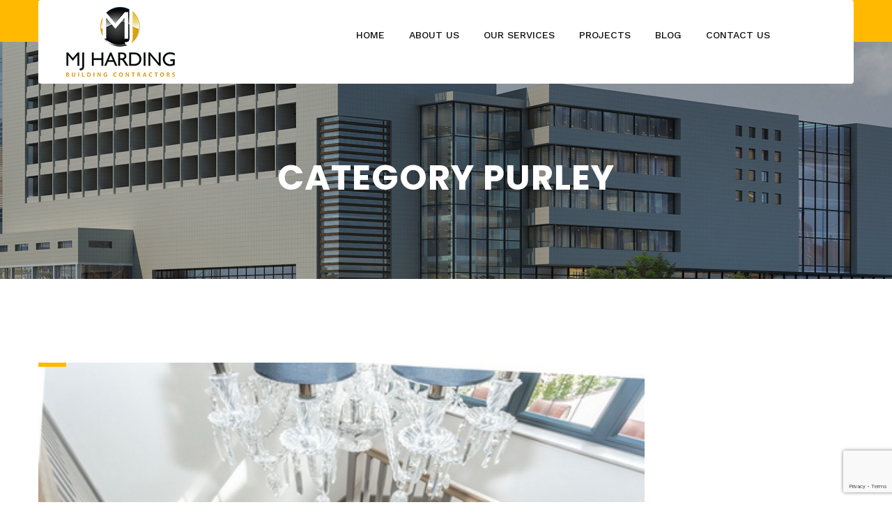

--- FILE ---
content_type: text/html; charset=UTF-8
request_url: https://www.luxury-property-developers.co.uk/portfolio_category/purley/
body_size: 7990
content:
<!DOCTYPE html>
<html lang="en-US">
<head>
<!-- Basic -->
<meta charset="UTF-8">
<meta http-equiv="X-UA-Compatible" content="IE=edge">
<meta name="viewport" content="width=device-width, initial-scale=1.0, maximum-scale=1.0, user-scalable=0">
<!-- Favcon -->
<link rel="shortcut icon" type="image/png" href="https://www.luxury-property-developers.co.uk/wp-content/themes/havana/images/favicon.png">
<title>Purley</title>
<meta name='robots' content='max-image-preview:large' />
<style>img:is([sizes="auto" i], [sizes^="auto," i]) { contain-intrinsic-size: 3000px 1500px }</style>
<meta name="description" content="" />
<meta name="keywords" content="" />
<meta name="description" content="" />
<meta name="keywords" content="" />
<link rel='dns-prefetch' href='//maps.google.com' />
<link rel='dns-prefetch' href='//fonts.googleapis.com' />
<link rel="alternate" type="application/rss+xml" title=" &raquo; Feed" href="https://www.luxury-property-developers.co.uk/feed/" />
<link rel="alternate" type="application/rss+xml" title=" &raquo; Comments Feed" href="https://www.luxury-property-developers.co.uk/comments/feed/" />
<link rel="alternate" type="application/rss+xml" title=" &raquo; Purley Category Feed" href="https://www.luxury-property-developers.co.uk/portfolio_category/purley/feed/" />
<link rel='stylesheet' id='wp-block-library-css' href='//www.luxury-property-developers.co.uk/wp-content/cache/wpfc-minified/mks3h2d5/9qv6e.css' type='text/css' media='all' />
<style id='classic-theme-styles-inline-css' type='text/css'>
/**
* These rules are needed for backwards compatibility.
* They should match the button element rules in the base theme.json file.
*/
.wp-block-button__link {
color: #ffffff;
background-color: #32373c;
border-radius: 9999px; /* 100% causes an oval, but any explicit but really high value retains the pill shape. */
/* This needs a low specificity so it won't override the rules from the button element if defined in theme.json. */
box-shadow: none;
text-decoration: none;
/* The extra 2px are added to size solids the same as the outline versions.*/
padding: calc(0.667em + 2px) calc(1.333em + 2px);
font-size: 1.125em;
}
.wp-block-file__button {
background: #32373c;
color: #ffffff;
text-decoration: none;
}
</style>
<style id='global-styles-inline-css' type='text/css'>
:root{--wp--preset--aspect-ratio--square: 1;--wp--preset--aspect-ratio--4-3: 4/3;--wp--preset--aspect-ratio--3-4: 3/4;--wp--preset--aspect-ratio--3-2: 3/2;--wp--preset--aspect-ratio--2-3: 2/3;--wp--preset--aspect-ratio--16-9: 16/9;--wp--preset--aspect-ratio--9-16: 9/16;--wp--preset--color--black: #000000;--wp--preset--color--cyan-bluish-gray: #abb8c3;--wp--preset--color--white: #ffffff;--wp--preset--color--pale-pink: #f78da7;--wp--preset--color--vivid-red: #cf2e2e;--wp--preset--color--luminous-vivid-orange: #ff6900;--wp--preset--color--luminous-vivid-amber: #fcb900;--wp--preset--color--light-green-cyan: #7bdcb5;--wp--preset--color--vivid-green-cyan: #00d084;--wp--preset--color--pale-cyan-blue: #8ed1fc;--wp--preset--color--vivid-cyan-blue: #0693e3;--wp--preset--color--vivid-purple: #9b51e0;--wp--preset--gradient--vivid-cyan-blue-to-vivid-purple: linear-gradient(135deg,rgba(6,147,227,1) 0%,rgb(155,81,224) 100%);--wp--preset--gradient--light-green-cyan-to-vivid-green-cyan: linear-gradient(135deg,rgb(122,220,180) 0%,rgb(0,208,130) 100%);--wp--preset--gradient--luminous-vivid-amber-to-luminous-vivid-orange: linear-gradient(135deg,rgba(252,185,0,1) 0%,rgba(255,105,0,1) 100%);--wp--preset--gradient--luminous-vivid-orange-to-vivid-red: linear-gradient(135deg,rgba(255,105,0,1) 0%,rgb(207,46,46) 100%);--wp--preset--gradient--very-light-gray-to-cyan-bluish-gray: linear-gradient(135deg,rgb(238,238,238) 0%,rgb(169,184,195) 100%);--wp--preset--gradient--cool-to-warm-spectrum: linear-gradient(135deg,rgb(74,234,220) 0%,rgb(151,120,209) 20%,rgb(207,42,186) 40%,rgb(238,44,130) 60%,rgb(251,105,98) 80%,rgb(254,248,76) 100%);--wp--preset--gradient--blush-light-purple: linear-gradient(135deg,rgb(255,206,236) 0%,rgb(152,150,240) 100%);--wp--preset--gradient--blush-bordeaux: linear-gradient(135deg,rgb(254,205,165) 0%,rgb(254,45,45) 50%,rgb(107,0,62) 100%);--wp--preset--gradient--luminous-dusk: linear-gradient(135deg,rgb(255,203,112) 0%,rgb(199,81,192) 50%,rgb(65,88,208) 100%);--wp--preset--gradient--pale-ocean: linear-gradient(135deg,rgb(255,245,203) 0%,rgb(182,227,212) 50%,rgb(51,167,181) 100%);--wp--preset--gradient--electric-grass: linear-gradient(135deg,rgb(202,248,128) 0%,rgb(113,206,126) 100%);--wp--preset--gradient--midnight: linear-gradient(135deg,rgb(2,3,129) 0%,rgb(40,116,252) 100%);--wp--preset--font-size--small: 13px;--wp--preset--font-size--medium: 20px;--wp--preset--font-size--large: 36px;--wp--preset--font-size--x-large: 42px;--wp--preset--spacing--20: 0.44rem;--wp--preset--spacing--30: 0.67rem;--wp--preset--spacing--40: 1rem;--wp--preset--spacing--50: 1.5rem;--wp--preset--spacing--60: 2.25rem;--wp--preset--spacing--70: 3.38rem;--wp--preset--spacing--80: 5.06rem;--wp--preset--shadow--natural: 6px 6px 9px rgba(0, 0, 0, 0.2);--wp--preset--shadow--deep: 12px 12px 50px rgba(0, 0, 0, 0.4);--wp--preset--shadow--sharp: 6px 6px 0px rgba(0, 0, 0, 0.2);--wp--preset--shadow--outlined: 6px 6px 0px -3px rgba(255, 255, 255, 1), 6px 6px rgba(0, 0, 0, 1);--wp--preset--shadow--crisp: 6px 6px 0px rgba(0, 0, 0, 1);}:where(.is-layout-flex){gap: 0.5em;}:where(.is-layout-grid){gap: 0.5em;}body .is-layout-flex{display: flex;}.is-layout-flex{flex-wrap: wrap;align-items: center;}.is-layout-flex > :is(*, div){margin: 0;}body .is-layout-grid{display: grid;}.is-layout-grid > :is(*, div){margin: 0;}:where(.wp-block-columns.is-layout-flex){gap: 2em;}:where(.wp-block-columns.is-layout-grid){gap: 2em;}:where(.wp-block-post-template.is-layout-flex){gap: 1.25em;}:where(.wp-block-post-template.is-layout-grid){gap: 1.25em;}.has-black-color{color: var(--wp--preset--color--black) !important;}.has-cyan-bluish-gray-color{color: var(--wp--preset--color--cyan-bluish-gray) !important;}.has-white-color{color: var(--wp--preset--color--white) !important;}.has-pale-pink-color{color: var(--wp--preset--color--pale-pink) !important;}.has-vivid-red-color{color: var(--wp--preset--color--vivid-red) !important;}.has-luminous-vivid-orange-color{color: var(--wp--preset--color--luminous-vivid-orange) !important;}.has-luminous-vivid-amber-color{color: var(--wp--preset--color--luminous-vivid-amber) !important;}.has-light-green-cyan-color{color: var(--wp--preset--color--light-green-cyan) !important;}.has-vivid-green-cyan-color{color: var(--wp--preset--color--vivid-green-cyan) !important;}.has-pale-cyan-blue-color{color: var(--wp--preset--color--pale-cyan-blue) !important;}.has-vivid-cyan-blue-color{color: var(--wp--preset--color--vivid-cyan-blue) !important;}.has-vivid-purple-color{color: var(--wp--preset--color--vivid-purple) !important;}.has-black-background-color{background-color: var(--wp--preset--color--black) !important;}.has-cyan-bluish-gray-background-color{background-color: var(--wp--preset--color--cyan-bluish-gray) !important;}.has-white-background-color{background-color: var(--wp--preset--color--white) !important;}.has-pale-pink-background-color{background-color: var(--wp--preset--color--pale-pink) !important;}.has-vivid-red-background-color{background-color: var(--wp--preset--color--vivid-red) !important;}.has-luminous-vivid-orange-background-color{background-color: var(--wp--preset--color--luminous-vivid-orange) !important;}.has-luminous-vivid-amber-background-color{background-color: var(--wp--preset--color--luminous-vivid-amber) !important;}.has-light-green-cyan-background-color{background-color: var(--wp--preset--color--light-green-cyan) !important;}.has-vivid-green-cyan-background-color{background-color: var(--wp--preset--color--vivid-green-cyan) !important;}.has-pale-cyan-blue-background-color{background-color: var(--wp--preset--color--pale-cyan-blue) !important;}.has-vivid-cyan-blue-background-color{background-color: var(--wp--preset--color--vivid-cyan-blue) !important;}.has-vivid-purple-background-color{background-color: var(--wp--preset--color--vivid-purple) !important;}.has-black-border-color{border-color: var(--wp--preset--color--black) !important;}.has-cyan-bluish-gray-border-color{border-color: var(--wp--preset--color--cyan-bluish-gray) !important;}.has-white-border-color{border-color: var(--wp--preset--color--white) !important;}.has-pale-pink-border-color{border-color: var(--wp--preset--color--pale-pink) !important;}.has-vivid-red-border-color{border-color: var(--wp--preset--color--vivid-red) !important;}.has-luminous-vivid-orange-border-color{border-color: var(--wp--preset--color--luminous-vivid-orange) !important;}.has-luminous-vivid-amber-border-color{border-color: var(--wp--preset--color--luminous-vivid-amber) !important;}.has-light-green-cyan-border-color{border-color: var(--wp--preset--color--light-green-cyan) !important;}.has-vivid-green-cyan-border-color{border-color: var(--wp--preset--color--vivid-green-cyan) !important;}.has-pale-cyan-blue-border-color{border-color: var(--wp--preset--color--pale-cyan-blue) !important;}.has-vivid-cyan-blue-border-color{border-color: var(--wp--preset--color--vivid-cyan-blue) !important;}.has-vivid-purple-border-color{border-color: var(--wp--preset--color--vivid-purple) !important;}.has-vivid-cyan-blue-to-vivid-purple-gradient-background{background: var(--wp--preset--gradient--vivid-cyan-blue-to-vivid-purple) !important;}.has-light-green-cyan-to-vivid-green-cyan-gradient-background{background: var(--wp--preset--gradient--light-green-cyan-to-vivid-green-cyan) !important;}.has-luminous-vivid-amber-to-luminous-vivid-orange-gradient-background{background: var(--wp--preset--gradient--luminous-vivid-amber-to-luminous-vivid-orange) !important;}.has-luminous-vivid-orange-to-vivid-red-gradient-background{background: var(--wp--preset--gradient--luminous-vivid-orange-to-vivid-red) !important;}.has-very-light-gray-to-cyan-bluish-gray-gradient-background{background: var(--wp--preset--gradient--very-light-gray-to-cyan-bluish-gray) !important;}.has-cool-to-warm-spectrum-gradient-background{background: var(--wp--preset--gradient--cool-to-warm-spectrum) !important;}.has-blush-light-purple-gradient-background{background: var(--wp--preset--gradient--blush-light-purple) !important;}.has-blush-bordeaux-gradient-background{background: var(--wp--preset--gradient--blush-bordeaux) !important;}.has-luminous-dusk-gradient-background{background: var(--wp--preset--gradient--luminous-dusk) !important;}.has-pale-ocean-gradient-background{background: var(--wp--preset--gradient--pale-ocean) !important;}.has-electric-grass-gradient-background{background: var(--wp--preset--gradient--electric-grass) !important;}.has-midnight-gradient-background{background: var(--wp--preset--gradient--midnight) !important;}.has-small-font-size{font-size: var(--wp--preset--font-size--small) !important;}.has-medium-font-size{font-size: var(--wp--preset--font-size--medium) !important;}.has-large-font-size{font-size: var(--wp--preset--font-size--large) !important;}.has-x-large-font-size{font-size: var(--wp--preset--font-size--x-large) !important;}
:where(.wp-block-post-template.is-layout-flex){gap: 1.25em;}:where(.wp-block-post-template.is-layout-grid){gap: 1.25em;}
:where(.wp-block-columns.is-layout-flex){gap: 2em;}:where(.wp-block-columns.is-layout-grid){gap: 2em;}
:root :where(.wp-block-pullquote){font-size: 1.5em;line-height: 1.6;}
</style>
<link rel='stylesheet' id='contact-form-7-css' href='//www.luxury-property-developers.co.uk/wp-content/cache/wpfc-minified/6wsnqn76/9qv6e.css' type='text/css' media='all' />
<link rel='stylesheet' id='bootstrap-css' href='//www.luxury-property-developers.co.uk/wp-content/cache/wpfc-minified/essjdxdf/9qv6e.css' type='text/css' media='all' />
<link rel='stylesheet' id='gui-css' href='//www.luxury-property-developers.co.uk/wp-content/cache/wpfc-minified/2yp74yyq/9qv6e.css' type='text/css' media='all' />
<link rel='stylesheet' id='fontawesom-css' href='//www.luxury-property-developers.co.uk/wp-content/cache/wpfc-minified/o8kxgml/9qv6e.css' type='text/css' media='all' />
<link rel='stylesheet' id='flaticon-css' href='//www.luxury-property-developers.co.uk/wp-content/cache/wpfc-minified/dt5c9j6y/9qv6e.css' type='text/css' media='all' />
<link rel='stylesheet' id='animate-css' href='//www.luxury-property-developers.co.uk/wp-content/cache/wpfc-minified/7c789qpn/9qv6e.css' type='text/css' media='all' />
<link rel='stylesheet' id='owl-theme-css' href='//www.luxury-property-developers.co.uk/wp-content/cache/wpfc-minified/8ilk342t/9qv6e.css' type='text/css' media='all' />
<link rel='stylesheet' id='fancybox-css' href='//www.luxury-property-developers.co.uk/wp-content/cache/wpfc-minified/fi8zvnbu/9qv6e.css' type='text/css' media='all' />
<link rel='stylesheet' id='mCustomScrollbar-css' href='//www.luxury-property-developers.co.uk/wp-content/cache/wpfc-minified/8ab4zctm/9qv6e.css' type='text/css' media='all' />
<link rel='stylesheet' id='havana_main-style-css' href='//www.luxury-property-developers.co.uk/wp-content/cache/wpfc-minified/kx9t36z1/9qv6e.css' type='text/css' media='all' />
<link rel='stylesheet' id='havana_responsive-css' href='//www.luxury-property-developers.co.uk/wp-content/cache/wpfc-minified/f5p149un/9qv6e.css' type='text/css' media='all' />
<link rel='stylesheet' id='havana_custom-style-css' href='//www.luxury-property-developers.co.uk/wp-content/cache/wpfc-minified/lzloelhx/9qv6e.css' type='text/css' media='all' />
<link rel='stylesheet' id='havana-main-color-css' href='//www.luxury-property-developers.co.uk/wp-content/cache/wpfc-minified/7lk4yymu/9qv6e.css' type='text/css' media='all' />
<link rel='stylesheet' id='havana-color-panel-css' href='//www.luxury-property-developers.co.uk/wp-content/cache/wpfc-minified/2ncvbod5/9qv6e.css' type='text/css' media='all' />
<link rel='stylesheet' id='havana-theme-slug-fonts-css' href='https://fonts.googleapis.com/css?family=Work+Sans%3A400%2C300%2C500%2C600%2C700%2C800%7CPoppins%3A400%2C300%2C500%2C600%2C700%7COswald%3A400%2C300%2C700&#038;subset=latin%2Clatin-ext' type='text/css' media='all' />
<script type="text/javascript" src="https://www.luxury-property-developers.co.uk/wp-includes/js/jquery/jquery.js?ver=3.7.1" id="jquery-core-js"></script>
<script type="text/javascript" src="https://www.luxury-property-developers.co.uk/wp-includes/js/jquery/jquery-migrate.js?ver=3.4.1" id="jquery-migrate-js"></script>
<script type="text/javascript" src="https://maps.google.com/maps/api/js?key=+AIzaSyA3QjU5LEd7saEuAhFRVXJgYVxOs7lqlQs&amp;ver=6.8.3" id="map_api-js"></script>
<script></script><link rel="https://api.w.org/" href="https://www.luxury-property-developers.co.uk/wp-json/" /><link rel="EditURI" type="application/rsd+xml" title="RSD" href="https://www.luxury-property-developers.co.uk/xmlrpc.php?rsd" />
<meta name="generator" content="WordPress 6.8.3" />
<meta name="generator" content="Powered by WPBakery Page Builder - drag and drop page builder for WordPress."/>
<meta name="generator" content="Powered by Slider Revolution 6.6.13 - responsive, Mobile-Friendly Slider Plugin for WordPress with comfortable drag and drop interface." />
<script>function setREVStartSize(e){
//window.requestAnimationFrame(function() {
window.RSIW = window.RSIW===undefined ? window.innerWidth : window.RSIW;
window.RSIH = window.RSIH===undefined ? window.innerHeight : window.RSIH;
try {
var pw = document.getElementById(e.c).parentNode.offsetWidth,
newh;
pw = pw===0 || isNaN(pw) || (e.l=="fullwidth" || e.layout=="fullwidth") ? window.RSIW : pw;
e.tabw = e.tabw===undefined ? 0 : parseInt(e.tabw);
e.thumbw = e.thumbw===undefined ? 0 : parseInt(e.thumbw);
e.tabh = e.tabh===undefined ? 0 : parseInt(e.tabh);
e.thumbh = e.thumbh===undefined ? 0 : parseInt(e.thumbh);
e.tabhide = e.tabhide===undefined ? 0 : parseInt(e.tabhide);
e.thumbhide = e.thumbhide===undefined ? 0 : parseInt(e.thumbhide);
e.mh = e.mh===undefined || e.mh=="" || e.mh==="auto" ? 0 : parseInt(e.mh,0);
if(e.layout==="fullscreen" || e.l==="fullscreen")
newh = Math.max(e.mh,window.RSIH);
else{
e.gw = Array.isArray(e.gw) ? e.gw : [e.gw];
for (var i in e.rl) if (e.gw[i]===undefined || e.gw[i]===0) e.gw[i] = e.gw[i-1];
e.gh = e.el===undefined || e.el==="" || (Array.isArray(e.el) && e.el.length==0)? e.gh : e.el;
e.gh = Array.isArray(e.gh) ? e.gh : [e.gh];
for (var i in e.rl) if (e.gh[i]===undefined || e.gh[i]===0) e.gh[i] = e.gh[i-1];
var nl = new Array(e.rl.length),
ix = 0,
sl;
e.tabw = e.tabhide>=pw ? 0 : e.tabw;
e.thumbw = e.thumbhide>=pw ? 0 : e.thumbw;
e.tabh = e.tabhide>=pw ? 0 : e.tabh;
e.thumbh = e.thumbhide>=pw ? 0 : e.thumbh;
for (var i in e.rl) nl[i] = e.rl[i]<window.RSIW ? 0 : e.rl[i];
sl = nl[0];
for (var i in nl) if (sl>nl[i] && nl[i]>0) { sl = nl[i]; ix=i;}
var m = pw>(e.gw[ix]+e.tabw+e.thumbw) ? 1 : (pw-(e.tabw+e.thumbw)) / (e.gw[ix]);
newh =  (e.gh[ix] * m) + (e.tabh + e.thumbh);
}
var el = document.getElementById(e.c);
if (el!==null && el) el.style.height = newh+"px";
el = document.getElementById(e.c+"_wrapper");
if (el!==null && el) {
el.style.height = newh+"px";
el.style.display = "block";
}
} catch(e){
console.log("Failure at Presize of Slider:" + e)
}
//});
};</script>
<style type="text/css" id="wp-custom-css">
#shapeContainer .image-column{
background-size:cover
}
.main-slider .big-title{
line-height: 50px !important
}
.wpb-content-wrapper{
margin: 0 auto;
}		</style>
<noscript><style> .wpb_animate_when_almost_visible { opacity: 1; }</style></noscript>	</head>
<body class="archive tax-portfolio_category term-purley term-40 wp-theme-havana wp-child-theme-havana-child  wpb-js-composer js-comp-ver-8.7 vc_responsive">
<div class="page-wrapper">
<!-- Main Header-->
<header class="main-header">
<!--Header Lower-->
<div class="header-lower">
<div class="auto-container">
<!-- Main Box -->
<div class="main-box">
<div class="outer-container clearfix">
<!--Logo Box-->
<div class="logo-box">
<div class="logo"><a href="https://www.luxury-property-developers.co.uk/"><img src="https://www.luxury-property-developers.co.uk/wp-content/uploads/2017/02/logo.png" alt="" title="Logo"></a></div>
</div>
<!--Nav Outer-->
<div class="nav-outer clearfix">
<!-- Main Menu -->
<nav class="main-menu">
<div class="navbar-header">
<!-- Toggle Button -->
<button type="button" class="navbar-toggle" data-toggle="collapse" data-target=".navbar-collapse">
<span class="icon-bar"></span>
<span class="icon-bar"></span>
<span class="icon-bar"></span>
</button>
</div>
<div class="navbar-collapse collapse clearfix">
<ul class="navigation clearfix">
<li id="menu-item-608" class="menu-item menu-item-type-post_type menu-item-object-page menu-item-home menu-item-608"><a title="Home" href="https://www.luxury-property-developers.co.uk/" class="hvr-underline-from-left1" data-scroll data-options="easing: easeOutQuart">Home</a></li>
<li id="menu-item-582" class="menu-item menu-item-type-post_type menu-item-object-page menu-item-582"><a title="About Us" href="https://www.luxury-property-developers.co.uk/about-us/" class="hvr-underline-from-left1" data-scroll data-options="easing: easeOutQuart">About Us</a></li>
<li id="menu-item-603" class="menu-item menu-item-type-post_type menu-item-object-page menu-item-603"><a title="Our Services" href="https://www.luxury-property-developers.co.uk/our-services/" class="hvr-underline-from-left1" data-scroll data-options="easing: easeOutQuart">Our Services</a></li>
<li id="menu-item-590" class="menu-item menu-item-type-post_type menu-item-object-page menu-item-has-children menu-item-590 dropdown"><a title="Projects" href="https://www.luxury-property-developers.co.uk/projects/" data-toggle="dropdown1" class="hvr-underline-from-left1" aria-expanded="false" data-scroll data-options="easing: easeOutQuart">Projects</a>
<ul role="menu" class="submenu">
<li id="menu-item-946" class="menu-item menu-item-type-custom menu-item-object-custom menu-item-946"><a title="Cheam Development" href="https://www.luxury-property-developers.co.uk/gallery/cheam-development/">Cheam Development</a></li>
</ul>
</li>
<li id="menu-item-594" class="menu-item menu-item-type-post_type menu-item-object-page current_page_parent menu-item-594"><a title="Blog" href="https://www.luxury-property-developers.co.uk/blog/" class="hvr-underline-from-left1" data-scroll data-options="easing: easeOutQuart">Blog</a></li>
<li id="menu-item-607" class="menu-item menu-item-type-post_type menu-item-object-page menu-item-607"><a title="Contact Us" href="https://www.luxury-property-developers.co.uk/contact-us/" class="hvr-underline-from-left1" data-scroll data-options="easing: easeOutQuart">Contact Us</a></li>
</ul>
</div>
</nav><!-- Main Menu End-->
</div><!--Nav Outer End-->
<!-- Hidden Nav Toggler -->
<div class="nav-toggler">
<button class="hidden-bar-opener"><span class="icon fa fa-bars"></span></button>
</div><!-- / Hidden Nav Toggler -->
<!--Search Btn-->
<div class="search-box-btn"><span class="icon fa fa-search"></span></div>
</div>
</div><!-- End Main Box -->
</div>
</div><!--End Header Lower-->
</header>
<!--End Main Header -->
<!-- Hidden Navigation Bar -->
<section class="hidden-bar right-align">
<div class="hidden-bar-closer">
<button class="btn"><i class="fa fa-close"></i></button>
</div>
<!-- Hidden Bar Wrapper -->
<div class="hidden-bar-wrapper">
<!-- .logo -->
<div class="logo text-center">
<a href="https://www.luxury-property-developers.co.uk/"><img src="https://www.luxury-property-developers.co.uk/wp-content/uploads/2017/02/logo.png" alt="" title="Logo"></a>
</div><!-- /.logo -->
<!-- .Side-menu -->
<div class="side-menu">
<!-- .navigation -->
<ul class="navigation">
<li class="menu-item menu-item-type-post_type menu-item-object-page menu-item-home menu-item-608"><a title="Home" href="https://www.luxury-property-developers.co.uk/" class="hvr-underline-from-left1" data-scroll data-options="easing: easeOutQuart">Home</a></li>
<li class="menu-item menu-item-type-post_type menu-item-object-page menu-item-582"><a title="About Us" href="https://www.luxury-property-developers.co.uk/about-us/" class="hvr-underline-from-left1" data-scroll data-options="easing: easeOutQuart">About Us</a></li>
<li class="menu-item menu-item-type-post_type menu-item-object-page menu-item-603"><a title="Our Services" href="https://www.luxury-property-developers.co.uk/our-services/" class="hvr-underline-from-left1" data-scroll data-options="easing: easeOutQuart">Our Services</a></li>
<li class="menu-item menu-item-type-post_type menu-item-object-page menu-item-has-children menu-item-590 dropdown"><a title="Projects" href="https://www.luxury-property-developers.co.uk/projects/" data-toggle="dropdown1" class="hvr-underline-from-left1" aria-expanded="false" data-scroll data-options="easing: easeOutQuart">Projects</a>
<ul role="menu" class="submenu">
<li class="menu-item menu-item-type-custom menu-item-object-custom menu-item-946"><a title="Cheam Development" href="https://www.luxury-property-developers.co.uk/gallery/cheam-development/">Cheam Development</a></li>
</ul>
</li>
<li class="menu-item menu-item-type-post_type menu-item-object-page current_page_parent menu-item-594"><a title="Blog" href="https://www.luxury-property-developers.co.uk/blog/" class="hvr-underline-from-left1" data-scroll data-options="easing: easeOutQuart">Blog</a></li>
<li class="menu-item menu-item-type-post_type menu-item-object-page menu-item-607"><a title="Contact Us" href="https://www.luxury-property-developers.co.uk/contact-us/" class="hvr-underline-from-left1" data-scroll data-options="easing: easeOutQuart">Contact Us</a></li>
</ul>
</div><!-- /.Side-menu -->
</div><!-- / Hidden Bar Wrapper -->
</section><!-- / Hidden Bar -->
<!--Page Title-->
<section class="page-title" >
<div class="auto-container">
<h1>  Category  Purley</h1>
</div>
</section>
<!--Sidebar Page-->
<div class="sidebar-page-container">
<div class="auto-container">
<div class="row clearfix">
<!-- sidebar area -->
<!--Content Side-->	
<div class="content-side  col-lg-9 col-md-8 col-sm-12 col-xs-12 ">
<!--Default Section-->
<section class="blog-section no-padd-bottom no-padd-top">
<!--Blog Post-->
<!-- blog post item -->
<!-- Post -->
<div id="post-759" class="post-759 bunch_portfolio type-bunch_portfolio status-publish has-post-thumbnail hentry portfolio_category-purley">
<!--Default Blog News-->
<div class="default-blog-news">
<div class="inner-box">
<figure class="image-box"><a href="https://www.luxury-property-developers.co.uk/gallery/purely-13/"><img width="480" height="320" src="https://www.luxury-property-developers.co.uk/wp-content/uploads/2017/03/luxury-purley-property-development-13-480x320.jpg" class="attachment-havana_1170x320 size-havana_1170x320 wp-post-image" alt="" havana="" decoding="async" fetchpriority="high" srcset="https://www.luxury-property-developers.co.uk/wp-content/uploads/2017/03/luxury-purley-property-development-13.jpg 480w, https://www.luxury-property-developers.co.uk/wp-content/uploads/2017/03/luxury-purley-property-development-13-300x200.jpg 300w" sizes="(max-width: 480px) 100vw, 480px" /></a><div class="cat-link"></div></figure>
<div class="lower-content">
<h3><a href="https://www.luxury-property-developers.co.uk/gallery/purely-13/">Purely 13</a></h3>
<div class="post-meta"><!--By imadmin  / --> Mar 09, 2017</div>
<div class="text"></div>
<br>
<div class="link-box"><a href="https://www.luxury-property-developers.co.uk/gallery/purely-13/" class="theme-btn btn-style-two lined-btn-right">read more</a></div>
</div>
</div>
</div>
<!-- blog post item -->
</div><!-- End Post -->
<!-- blog post item -->
<!-- Post -->
<div id="post-758" class="post-758 bunch_portfolio type-bunch_portfolio status-publish has-post-thumbnail hentry portfolio_category-purley">
<!--Default Blog News-->
<div class="default-blog-news">
<div class="inner-box">
<figure class="image-box"><a href="https://www.luxury-property-developers.co.uk/gallery/purely-12/"><img width="480" height="320" src="https://www.luxury-property-developers.co.uk/wp-content/uploads/2017/03/luxury-purley-property-development-12-480x320.jpg" class="attachment-havana_1170x320 size-havana_1170x320 wp-post-image" alt="" havana="" decoding="async" srcset="https://www.luxury-property-developers.co.uk/wp-content/uploads/2017/03/luxury-purley-property-development-12.jpg 480w, https://www.luxury-property-developers.co.uk/wp-content/uploads/2017/03/luxury-purley-property-development-12-300x200.jpg 300w" sizes="(max-width: 480px) 100vw, 480px" /></a><div class="cat-link"></div></figure>
<div class="lower-content">
<h3><a href="https://www.luxury-property-developers.co.uk/gallery/purely-12/">Purely 12</a></h3>
<div class="post-meta"><!--By imadmin  / --> Mar 09, 2017</div>
<div class="text"></div>
<br>
<div class="link-box"><a href="https://www.luxury-property-developers.co.uk/gallery/purely-12/" class="theme-btn btn-style-two lined-btn-right">read more</a></div>
</div>
</div>
</div>
<!-- blog post item -->
</div><!-- End Post -->
<!-- blog post item -->
<!-- Post -->
<div id="post-757" class="post-757 bunch_portfolio type-bunch_portfolio status-publish has-post-thumbnail hentry portfolio_category-purley">
<!--Default Blog News-->
<div class="default-blog-news">
<div class="inner-box">
<figure class="image-box"><a href="https://www.luxury-property-developers.co.uk/gallery/purely-11/"><img width="480" height="320" src="https://www.luxury-property-developers.co.uk/wp-content/uploads/2017/03/luxury-purley-property-development-11-480x320.jpg" class="attachment-havana_1170x320 size-havana_1170x320 wp-post-image" alt="" havana="" decoding="async" srcset="https://www.luxury-property-developers.co.uk/wp-content/uploads/2017/03/luxury-purley-property-development-11.jpg 480w, https://www.luxury-property-developers.co.uk/wp-content/uploads/2017/03/luxury-purley-property-development-11-300x200.jpg 300w" sizes="(max-width: 480px) 100vw, 480px" /></a><div class="cat-link"></div></figure>
<div class="lower-content">
<h3><a href="https://www.luxury-property-developers.co.uk/gallery/purely-11/">Purely 11</a></h3>
<div class="post-meta"><!--By imadmin  / --> Mar 09, 2017</div>
<div class="text"></div>
<br>
<div class="link-box"><a href="https://www.luxury-property-developers.co.uk/gallery/purely-11/" class="theme-btn btn-style-two lined-btn-right">read more</a></div>
</div>
</div>
</div>
<!-- blog post item -->
</div><!-- End Post -->
<!-- blog post item -->
<!-- Post -->
<div id="post-756" class="post-756 bunch_portfolio type-bunch_portfolio status-publish has-post-thumbnail hentry portfolio_category-purley">
<!--Default Blog News-->
<div class="default-blog-news">
<div class="inner-box">
<figure class="image-box"><a href="https://www.luxury-property-developers.co.uk/gallery/purely-10/"><img width="480" height="320" src="https://www.luxury-property-developers.co.uk/wp-content/uploads/2017/03/luxury-purley-property-development-10-480x320.jpg" class="attachment-havana_1170x320 size-havana_1170x320 wp-post-image" alt="" havana="" decoding="async" loading="lazy" srcset="https://www.luxury-property-developers.co.uk/wp-content/uploads/2017/03/luxury-purley-property-development-10.jpg 480w, https://www.luxury-property-developers.co.uk/wp-content/uploads/2017/03/luxury-purley-property-development-10-300x200.jpg 300w" sizes="auto, (max-width: 480px) 100vw, 480px" /></a><div class="cat-link"></div></figure>
<div class="lower-content">
<h3><a href="https://www.luxury-property-developers.co.uk/gallery/purely-10/">Purely 10</a></h3>
<div class="post-meta"><!--By imadmin  / --> Mar 09, 2017</div>
<div class="text"></div>
<br>
<div class="link-box"><a href="https://www.luxury-property-developers.co.uk/gallery/purely-10/" class="theme-btn btn-style-two lined-btn-right">read more</a></div>
</div>
</div>
</div>
<!-- blog post item -->
</div><!-- End Post -->
<!-- blog post item -->
<!-- Post -->
<div id="post-755" class="post-755 bunch_portfolio type-bunch_portfolio status-publish has-post-thumbnail hentry portfolio_category-purley">
<!--Default Blog News-->
<div class="default-blog-news">
<div class="inner-box">
<figure class="image-box"><a href="https://www.luxury-property-developers.co.uk/gallery/purely-9/"><img width="480" height="320" src="https://www.luxury-property-developers.co.uk/wp-content/uploads/2017/03/luxury-purley-property-development-9-480x320.jpg" class="attachment-havana_1170x320 size-havana_1170x320 wp-post-image" alt="" havana="" decoding="async" loading="lazy" srcset="https://www.luxury-property-developers.co.uk/wp-content/uploads/2017/03/luxury-purley-property-development-9.jpg 480w, https://www.luxury-property-developers.co.uk/wp-content/uploads/2017/03/luxury-purley-property-development-9-300x200.jpg 300w" sizes="auto, (max-width: 480px) 100vw, 480px" /></a><div class="cat-link"></div></figure>
<div class="lower-content">
<h3><a href="https://www.luxury-property-developers.co.uk/gallery/purely-9/">Purely 9</a></h3>
<div class="post-meta"><!--By imadmin  / --> Mar 09, 2017</div>
<div class="text"></div>
<br>
<div class="link-box"><a href="https://www.luxury-property-developers.co.uk/gallery/purely-9/" class="theme-btn btn-style-two lined-btn-right">read more</a></div>
</div>
</div>
</div>
<!-- blog post item -->
</div><!-- End Post -->
<!-- blog post item -->
<!-- Post -->
<div id="post-754" class="post-754 bunch_portfolio type-bunch_portfolio status-publish has-post-thumbnail hentry portfolio_category-purley">
<!--Default Blog News-->
<div class="default-blog-news">
<div class="inner-box">
<figure class="image-box"><a href="https://www.luxury-property-developers.co.uk/gallery/purely-8/"><img width="480" height="320" src="https://www.luxury-property-developers.co.uk/wp-content/uploads/2017/03/luxury-purley-property-development-8-480x320.jpg" class="attachment-havana_1170x320 size-havana_1170x320 wp-post-image" alt="" havana="" decoding="async" loading="lazy" srcset="https://www.luxury-property-developers.co.uk/wp-content/uploads/2017/03/luxury-purley-property-development-8.jpg 480w, https://www.luxury-property-developers.co.uk/wp-content/uploads/2017/03/luxury-purley-property-development-8-300x200.jpg 300w" sizes="auto, (max-width: 480px) 100vw, 480px" /></a><div class="cat-link"></div></figure>
<div class="lower-content">
<h3><a href="https://www.luxury-property-developers.co.uk/gallery/purely-8/">Purely 8</a></h3>
<div class="post-meta"><!--By imadmin  / --> Mar 09, 2017</div>
<div class="text"></div>
<br>
<div class="link-box"><a href="https://www.luxury-property-developers.co.uk/gallery/purely-8/" class="theme-btn btn-style-two lined-btn-right">read more</a></div>
</div>
</div>
</div>
<!-- blog post item -->
</div><!-- End Post -->
<!-- blog post item -->
<!-- Post -->
<div id="post-753" class="post-753 bunch_portfolio type-bunch_portfolio status-publish has-post-thumbnail hentry portfolio_category-purley">
<!--Default Blog News-->
<div class="default-blog-news">
<div class="inner-box">
<figure class="image-box"><a href="https://www.luxury-property-developers.co.uk/gallery/purely-7/"><img width="480" height="320" src="https://www.luxury-property-developers.co.uk/wp-content/uploads/2017/03/luxury-purley-property-development-7-480x320.jpg" class="attachment-havana_1170x320 size-havana_1170x320 wp-post-image" alt="" havana="" decoding="async" loading="lazy" srcset="https://www.luxury-property-developers.co.uk/wp-content/uploads/2017/03/luxury-purley-property-development-7.jpg 480w, https://www.luxury-property-developers.co.uk/wp-content/uploads/2017/03/luxury-purley-property-development-7-300x200.jpg 300w" sizes="auto, (max-width: 480px) 100vw, 480px" /></a><div class="cat-link"></div></figure>
<div class="lower-content">
<h3><a href="https://www.luxury-property-developers.co.uk/gallery/purely-7/">Purely 7</a></h3>
<div class="post-meta"><!--By imadmin  / --> Mar 09, 2017</div>
<div class="text"></div>
<br>
<div class="link-box"><a href="https://www.luxury-property-developers.co.uk/gallery/purely-7/" class="theme-btn btn-style-two lined-btn-right">read more</a></div>
</div>
</div>
</div>
<!-- blog post item -->
</div><!-- End Post -->
<!-- blog post item -->
<!-- Post -->
<div id="post-752" class="post-752 bunch_portfolio type-bunch_portfolio status-publish has-post-thumbnail hentry portfolio_category-purley">
<!--Default Blog News-->
<div class="default-blog-news">
<div class="inner-box">
<figure class="image-box"><a href="https://www.luxury-property-developers.co.uk/gallery/purely-6/"><img width="480" height="320" src="https://www.luxury-property-developers.co.uk/wp-content/uploads/2017/03/luxury-purley-property-development-6-480x320.jpg" class="attachment-havana_1170x320 size-havana_1170x320 wp-post-image" alt="" havana="" decoding="async" loading="lazy" srcset="https://www.luxury-property-developers.co.uk/wp-content/uploads/2017/03/luxury-purley-property-development-6.jpg 480w, https://www.luxury-property-developers.co.uk/wp-content/uploads/2017/03/luxury-purley-property-development-6-300x200.jpg 300w" sizes="auto, (max-width: 480px) 100vw, 480px" /></a><div class="cat-link"></div></figure>
<div class="lower-content">
<h3><a href="https://www.luxury-property-developers.co.uk/gallery/purely-6/">Purely 6</a></h3>
<div class="post-meta"><!--By imadmin  / --> Mar 09, 2017</div>
<div class="text"></div>
<br>
<div class="link-box"><a href="https://www.luxury-property-developers.co.uk/gallery/purely-6/" class="theme-btn btn-style-two lined-btn-right">read more</a></div>
</div>
</div>
</div>
<!-- blog post item -->
</div><!-- End Post -->
<!-- blog post item -->
<!-- Post -->
<div id="post-751" class="post-751 bunch_portfolio type-bunch_portfolio status-publish has-post-thumbnail hentry portfolio_category-purley">
<!--Default Blog News-->
<div class="default-blog-news">
<div class="inner-box">
<figure class="image-box"><a href="https://www.luxury-property-developers.co.uk/gallery/purely-5/"><img width="480" height="320" src="https://www.luxury-property-developers.co.uk/wp-content/uploads/2017/03/luxury-purley-property-development-5-480x320.jpg" class="attachment-havana_1170x320 size-havana_1170x320 wp-post-image" alt="" havana="" decoding="async" loading="lazy" srcset="https://www.luxury-property-developers.co.uk/wp-content/uploads/2017/03/luxury-purley-property-development-5.jpg 480w, https://www.luxury-property-developers.co.uk/wp-content/uploads/2017/03/luxury-purley-property-development-5-300x200.jpg 300w" sizes="auto, (max-width: 480px) 100vw, 480px" /></a><div class="cat-link"></div></figure>
<div class="lower-content">
<h3><a href="https://www.luxury-property-developers.co.uk/gallery/purely-5/">Purely 5</a></h3>
<div class="post-meta"><!--By imadmin  / --> Mar 09, 2017</div>
<div class="text"></div>
<br>
<div class="link-box"><a href="https://www.luxury-property-developers.co.uk/gallery/purely-5/" class="theme-btn btn-style-two lined-btn-right">read more</a></div>
</div>
</div>
</div>
<!-- blog post item -->
</div><!-- End Post -->
<!-- blog post item -->
<!-- Post -->
<div id="post-750" class="post-750 bunch_portfolio type-bunch_portfolio status-publish has-post-thumbnail hentry portfolio_category-purley">
<!--Default Blog News-->
<div class="default-blog-news">
<div class="inner-box">
<figure class="image-box"><a href="https://www.luxury-property-developers.co.uk/gallery/purely-4/"><img width="480" height="320" src="https://www.luxury-property-developers.co.uk/wp-content/uploads/2017/03/luxury-purley-property-development-4-480x320.jpg" class="attachment-havana_1170x320 size-havana_1170x320 wp-post-image" alt="" havana="" decoding="async" loading="lazy" srcset="https://www.luxury-property-developers.co.uk/wp-content/uploads/2017/03/luxury-purley-property-development-4.jpg 480w, https://www.luxury-property-developers.co.uk/wp-content/uploads/2017/03/luxury-purley-property-development-4-300x200.jpg 300w" sizes="auto, (max-width: 480px) 100vw, 480px" /></a><div class="cat-link"></div></figure>
<div class="lower-content">
<h3><a href="https://www.luxury-property-developers.co.uk/gallery/purely-4/">Purely 4</a></h3>
<div class="post-meta"><!--By imadmin  / --> Mar 09, 2017</div>
<div class="text"></div>
<br>
<div class="link-box"><a href="https://www.luxury-property-developers.co.uk/gallery/purely-4/" class="theme-btn btn-style-two lined-btn-right">read more</a></div>
</div>
</div>
</div>
<!-- blog post item -->
</div><!-- End Post -->
<!--Pagination-->
<div class="styled-pagination text-center">
<ul class="pagination">
<li><span aria-current="page" class="page-numbers current">1</span></li>
<li><a class="page-numbers" href="https://www.luxury-property-developers.co.uk/portfolio_category/purley/page/2/">2</a></li>
<li><a class="next page-numbers" href="https://www.luxury-property-developers.co.uk/portfolio_category/purley/page/2/">&raquo;</a></li>
</ul>
</div>
</section>
</div>
<!--Content Side-->
<!--Sidebar-->	
<!-- sidebar area -->
<!--Sidebar-->
</div>
</div>
</div>
	
<!--Main Footer-->
<footer class="main-footer">
<div class="auto-container">
<!--Info Section-->
<div class="info-section">
<div class="row clearfix">
<!--Info Column-->
<div class="info-column col-md-3 col-sm-6 col-xs-12">
<div class="inner-box">
<div class="icon-box"><span class="flaticon-placeholder"></span></div>
<ul>
<li>18 Cunningham Road, Banstead, SM7 3HG.</li>
<li><i class="fa fa-instagram"></i> <a href="https://www.instagram.com/mjhardingcontractors/" style="color:#fff;">@mjhardingcontractors</a></li>
</ul>
</div>
</div>
<!--Info Column-->
<div class="info-column col-md-3 col-sm-6 col-xs-12">
<div class="inner-box">
<div class="icon-box"><span class="flaticon-technology"></span></div>
<ul>
<li>0776 720 6666</li>
<li>01737 485 917</li>
</ul>
</div>
</div>
<!--Info Column-->
<div class="info-column col-md-3 col-sm-6 col-xs-12">
<div class="inner-box">
<div class="icon-box"><span class="flaticon-envelope-1"></span></div>
<ul>
<li>info@mjhardingcontractors.co.uk</li>
<li></li>
</ul>
</div>
</div>
<!--Info Column-->
<div class="info-column col-md-3 col-sm-6 col-xs-12">
<div class="inner-box">
<div class="icon-box"><span class="flaticon-clock-1"></span></div>
<ul>
<li>Mon - Fri : 9:00 AM - 5:00PM</li>
<li>Sat 9:00 AM - 2:00PM</li>
</ul>
</div>
</div>
</div>
</div>
<!--Widgets Section-->
<!--Footer Bottom-->
<div class="footer-bottom">
<div class="row clearfix">
<div class="col-lg-5 col-md-12 col-xs-12"><div class="copyright-text">Copyright © M J Harding Building Contractors  |  <br><a rel="nofollow" class="inner-foot" href="https://www.imwebdesignmarketing.co.uk/services/web-design/">Property Development </a><a class="home-foot" href="https://www.imwebdesignmarketing.co.uk/services/web-design/">Property Development </a> Web Design by Immersive Media </div></div>
<div class="col-lg-7 col-md-12 col-xs-12">
<!--Bottom Nav-->
<nav class="footer-nav clearfix">
<ul class="pull-right clearfix">
<li id="menu-item-897" class="menu-item menu-item-type-post_type menu-item-object-page menu-item-home menu-item-897"><a title="Home" href="https://www.luxury-property-developers.co.uk/" class="hvr-underline-from-left1" data-scroll data-options="easing: easeOutQuart">Home</a></li>
<li id="menu-item-899" class="menu-item menu-item-type-post_type menu-item-object-page menu-item-899"><a title="SERVICES" href="https://www.luxury-property-developers.co.uk/our-services/" class="hvr-underline-from-left1" data-scroll data-options="easing: easeOutQuart">SERVICES</a></li>
<li id="menu-item-898" class="menu-item menu-item-type-post_type menu-item-object-page menu-item-898"><a title="CONTACT US" href="https://www.luxury-property-developers.co.uk/contact-us/" class="hvr-underline-from-left1" data-scroll data-options="easing: easeOutQuart">CONTACT US</a></li>
</ul>
</nav>
</div>
</div>
</div>
</div>
</footer>
</div>
<!--End pagewrapper-->
<!--Search Popup-->
<div id="search-popup" class="search-popup">
<div class="close-search theme-btn"><span class="flaticon-cross-1"></span></div>
<div class="popup-inner">
<h3>Recent Search Keywords</h3>
<br>
<div class="search-form">
<form method="post" action="https://www.luxury-property-developers.co.uk/">
<div class="form-group">
<fieldset>
<input type="search" class="form-control" name="s" value="" placeholder="Search Here" required >
<input type="submit" value="Search" class="theme-btn">
</fieldset>
</div>
</form>        </div>
</div>
</div>
<!--Scroll to top-->
<div class="scroll-to-top scroll-to-target" data-target=".main-header"><span class="fa fa-long-arrow-up"></span></div>
<script>
window.RS_MODULES = window.RS_MODULES || {};
window.RS_MODULES.modules = window.RS_MODULES.modules || {};
window.RS_MODULES.waiting = window.RS_MODULES.waiting || [];
window.RS_MODULES.defered = true;
window.RS_MODULES.moduleWaiting = window.RS_MODULES.moduleWaiting || {};
window.RS_MODULES.type = 'compiled';
</script>
<script type="speculationrules">
{"prefetch":[{"source":"document","where":{"and":[{"href_matches":"\/*"},{"not":{"href_matches":["\/wp-*.php","\/wp-admin\/*","\/wp-content\/uploads\/*","\/wp-content\/*","\/wp-content\/plugins\/*","\/wp-content\/themes\/havana-child\/*","\/wp-content\/themes\/havana\/*","\/*\\?(.+)"]}},{"not":{"selector_matches":"a[rel~=\"nofollow\"]"}},{"not":{"selector_matches":".no-prefetch, .no-prefetch a"}}]},"eagerness":"conservative"}]}
</script>
<style id='core-block-supports-inline-css' type='text/css'>
/**
* Core styles: block-supports
*/
</style>
<link rel='stylesheet' id='rs-plugin-settings-css' href='//www.luxury-property-developers.co.uk/wp-content/cache/wpfc-minified/8960w62i/9qv6e.css' type='text/css' media='all' />
<style id='rs-plugin-settings-inline-css' type='text/css'>
#rs-demo-id {}
</style>
<script type="text/javascript" src="https://www.luxury-property-developers.co.uk/wp-includes/js/dist/hooks.js?ver=be67dc331e61e06d52fa" id="wp-hooks-js"></script>
<script type="text/javascript" src="https://www.luxury-property-developers.co.uk/wp-includes/js/dist/i18n.js?ver=5edc734adb78e0d7d00e" id="wp-i18n-js"></script>
<script type="text/javascript" id="wp-i18n-js-after">
/* <![CDATA[ */
wp.i18n.setLocaleData( { 'text direction\u0004ltr': [ 'ltr' ] } );
/* ]]> */
</script>
<script type="text/javascript" src="https://www.luxury-property-developers.co.uk/wp-content/plugins/contact-form-7/includes/swv/js/index.js?ver=6.1.2" id="swv-js"></script>
<script type="text/javascript" id="contact-form-7-js-before">
/* <![CDATA[ */
var wpcf7 = {
"api": {
"root": "https:\/\/www.luxury-property-developers.co.uk\/wp-json\/",
"namespace": "contact-form-7\/v1"
}
};
/* ]]> */
</script>
<script type="text/javascript" src="https://www.luxury-property-developers.co.uk/wp-content/plugins/contact-form-7/includes/js/index.js?ver=6.1.2" id="contact-form-7-js"></script>
<script type="text/javascript" src="https://www.luxury-property-developers.co.uk/wp-content/plugins/revslider/public/assets/js/rbtools.min.js?ver=6.6.13" defer async id="tp-tools-js"></script>
<script type="text/javascript" src="https://www.luxury-property-developers.co.uk/wp-content/plugins/revslider/public/assets/js/rs6.min.js?ver=6.6.13" defer async id="revmin-js"></script>
<script type="text/javascript" src="https://www.luxury-property-developers.co.uk/wp-includes/js/jquery/ui/core.js?ver=1.13.3" id="jquery-ui-core-js"></script>
<script type="text/javascript" src="https://www.luxury-property-developers.co.uk/wp-content/themes/havana/js/bootstrap.min.js?ver=6.8.3" id="bootstrap-js"></script>
<script type="text/javascript" src="https://www.luxury-property-developers.co.uk/wp-content/themes/havana/js/jquery.mCustomScrollbar.concat.min.js?ver=6.8.3" id="mCustomScrollbar-js"></script>
<script type="text/javascript" src="https://www.luxury-property-developers.co.uk/wp-content/themes/havana/js/jquery.fancybox.pack.js?ver=6.8.3" id="fancybox-js"></script>
<script type="text/javascript" src="https://www.luxury-property-developers.co.uk/wp-content/themes/havana/js/jquery.fancybox-media.js?ver=6.8.3" id="fancybox-media-js"></script>
<script type="text/javascript" src="https://www.luxury-property-developers.co.uk/wp-content/themes/havana/js/mixitup.js?ver=6.8.3" id="mixitup-js"></script>
<script type="text/javascript" src="https://www.luxury-property-developers.co.uk/wp-content/plugins/js_composer/assets/lib/vendor/dist/isotope-layout/dist/isotope.pkgd.min.js?ver=8.7" id="isotope-js"></script>
<script type="text/javascript" src="https://www.luxury-property-developers.co.uk/wp-content/themes/havana/js/map-script.js?ver=6.8.3" id="map-script-js"></script>
<script type="text/javascript" src="https://www.luxury-property-developers.co.uk/wp-content/themes/havana/js/owl.js?ver=6.8.3" id="owl-js"></script>
<script type="text/javascript" src="https://www.luxury-property-developers.co.uk/wp-content/themes/havana/js/wow.js?ver=6.8.3" id="wow-js"></script>
<script type="text/javascript" src="https://www.luxury-property-developers.co.uk/wp-content/themes/havana/js/script.js?ver=6.8.3" id="havana_main_script-js"></script>
<script type="text/javascript" src="https://www.google.com/recaptcha/api.js?render=6LeWNOUUAAAAABH58JfcJeyYUHctl17UcioxJdqb&amp;ver=3.0" id="google-recaptcha-js"></script>
<script type="text/javascript" src="https://www.luxury-property-developers.co.uk/wp-includes/js/dist/vendor/wp-polyfill.js?ver=3.15.0" id="wp-polyfill-js"></script>
<script type="text/javascript" id="wpcf7-recaptcha-js-before">
/* <![CDATA[ */
var wpcf7_recaptcha = {
"sitekey": "6LeWNOUUAAAAABH58JfcJeyYUHctl17UcioxJdqb",
"actions": {
"homepage": "homepage",
"contactform": "contactform"
}
};
/* ]]> */
</script>
<script type="text/javascript" src="https://www.luxury-property-developers.co.uk/wp-content/plugins/contact-form-7/modules/recaptcha/index.js?ver=6.1.2" id="wpcf7-recaptcha-js"></script>
<script></script></body>
</html><!-- WP Fastest Cache file was created in 1.252 seconds, on  @  --><!-- via php -->

--- FILE ---
content_type: text/html; charset=utf-8
request_url: https://www.google.com/recaptcha/api2/anchor?ar=1&k=6LeWNOUUAAAAABH58JfcJeyYUHctl17UcioxJdqb&co=aHR0cHM6Ly93d3cubHV4dXJ5LXByb3BlcnR5LWRldmVsb3BlcnMuY28udWs6NDQz&hl=en&v=N67nZn4AqZkNcbeMu4prBgzg&size=invisible&anchor-ms=20000&execute-ms=30000&cb=pezpdxzblmm6
body_size: 48837
content:
<!DOCTYPE HTML><html dir="ltr" lang="en"><head><meta http-equiv="Content-Type" content="text/html; charset=UTF-8">
<meta http-equiv="X-UA-Compatible" content="IE=edge">
<title>reCAPTCHA</title>
<style type="text/css">
/* cyrillic-ext */
@font-face {
  font-family: 'Roboto';
  font-style: normal;
  font-weight: 400;
  font-stretch: 100%;
  src: url(//fonts.gstatic.com/s/roboto/v48/KFO7CnqEu92Fr1ME7kSn66aGLdTylUAMa3GUBHMdazTgWw.woff2) format('woff2');
  unicode-range: U+0460-052F, U+1C80-1C8A, U+20B4, U+2DE0-2DFF, U+A640-A69F, U+FE2E-FE2F;
}
/* cyrillic */
@font-face {
  font-family: 'Roboto';
  font-style: normal;
  font-weight: 400;
  font-stretch: 100%;
  src: url(//fonts.gstatic.com/s/roboto/v48/KFO7CnqEu92Fr1ME7kSn66aGLdTylUAMa3iUBHMdazTgWw.woff2) format('woff2');
  unicode-range: U+0301, U+0400-045F, U+0490-0491, U+04B0-04B1, U+2116;
}
/* greek-ext */
@font-face {
  font-family: 'Roboto';
  font-style: normal;
  font-weight: 400;
  font-stretch: 100%;
  src: url(//fonts.gstatic.com/s/roboto/v48/KFO7CnqEu92Fr1ME7kSn66aGLdTylUAMa3CUBHMdazTgWw.woff2) format('woff2');
  unicode-range: U+1F00-1FFF;
}
/* greek */
@font-face {
  font-family: 'Roboto';
  font-style: normal;
  font-weight: 400;
  font-stretch: 100%;
  src: url(//fonts.gstatic.com/s/roboto/v48/KFO7CnqEu92Fr1ME7kSn66aGLdTylUAMa3-UBHMdazTgWw.woff2) format('woff2');
  unicode-range: U+0370-0377, U+037A-037F, U+0384-038A, U+038C, U+038E-03A1, U+03A3-03FF;
}
/* math */
@font-face {
  font-family: 'Roboto';
  font-style: normal;
  font-weight: 400;
  font-stretch: 100%;
  src: url(//fonts.gstatic.com/s/roboto/v48/KFO7CnqEu92Fr1ME7kSn66aGLdTylUAMawCUBHMdazTgWw.woff2) format('woff2');
  unicode-range: U+0302-0303, U+0305, U+0307-0308, U+0310, U+0312, U+0315, U+031A, U+0326-0327, U+032C, U+032F-0330, U+0332-0333, U+0338, U+033A, U+0346, U+034D, U+0391-03A1, U+03A3-03A9, U+03B1-03C9, U+03D1, U+03D5-03D6, U+03F0-03F1, U+03F4-03F5, U+2016-2017, U+2034-2038, U+203C, U+2040, U+2043, U+2047, U+2050, U+2057, U+205F, U+2070-2071, U+2074-208E, U+2090-209C, U+20D0-20DC, U+20E1, U+20E5-20EF, U+2100-2112, U+2114-2115, U+2117-2121, U+2123-214F, U+2190, U+2192, U+2194-21AE, U+21B0-21E5, U+21F1-21F2, U+21F4-2211, U+2213-2214, U+2216-22FF, U+2308-230B, U+2310, U+2319, U+231C-2321, U+2336-237A, U+237C, U+2395, U+239B-23B7, U+23D0, U+23DC-23E1, U+2474-2475, U+25AF, U+25B3, U+25B7, U+25BD, U+25C1, U+25CA, U+25CC, U+25FB, U+266D-266F, U+27C0-27FF, U+2900-2AFF, U+2B0E-2B11, U+2B30-2B4C, U+2BFE, U+3030, U+FF5B, U+FF5D, U+1D400-1D7FF, U+1EE00-1EEFF;
}
/* symbols */
@font-face {
  font-family: 'Roboto';
  font-style: normal;
  font-weight: 400;
  font-stretch: 100%;
  src: url(//fonts.gstatic.com/s/roboto/v48/KFO7CnqEu92Fr1ME7kSn66aGLdTylUAMaxKUBHMdazTgWw.woff2) format('woff2');
  unicode-range: U+0001-000C, U+000E-001F, U+007F-009F, U+20DD-20E0, U+20E2-20E4, U+2150-218F, U+2190, U+2192, U+2194-2199, U+21AF, U+21E6-21F0, U+21F3, U+2218-2219, U+2299, U+22C4-22C6, U+2300-243F, U+2440-244A, U+2460-24FF, U+25A0-27BF, U+2800-28FF, U+2921-2922, U+2981, U+29BF, U+29EB, U+2B00-2BFF, U+4DC0-4DFF, U+FFF9-FFFB, U+10140-1018E, U+10190-1019C, U+101A0, U+101D0-101FD, U+102E0-102FB, U+10E60-10E7E, U+1D2C0-1D2D3, U+1D2E0-1D37F, U+1F000-1F0FF, U+1F100-1F1AD, U+1F1E6-1F1FF, U+1F30D-1F30F, U+1F315, U+1F31C, U+1F31E, U+1F320-1F32C, U+1F336, U+1F378, U+1F37D, U+1F382, U+1F393-1F39F, U+1F3A7-1F3A8, U+1F3AC-1F3AF, U+1F3C2, U+1F3C4-1F3C6, U+1F3CA-1F3CE, U+1F3D4-1F3E0, U+1F3ED, U+1F3F1-1F3F3, U+1F3F5-1F3F7, U+1F408, U+1F415, U+1F41F, U+1F426, U+1F43F, U+1F441-1F442, U+1F444, U+1F446-1F449, U+1F44C-1F44E, U+1F453, U+1F46A, U+1F47D, U+1F4A3, U+1F4B0, U+1F4B3, U+1F4B9, U+1F4BB, U+1F4BF, U+1F4C8-1F4CB, U+1F4D6, U+1F4DA, U+1F4DF, U+1F4E3-1F4E6, U+1F4EA-1F4ED, U+1F4F7, U+1F4F9-1F4FB, U+1F4FD-1F4FE, U+1F503, U+1F507-1F50B, U+1F50D, U+1F512-1F513, U+1F53E-1F54A, U+1F54F-1F5FA, U+1F610, U+1F650-1F67F, U+1F687, U+1F68D, U+1F691, U+1F694, U+1F698, U+1F6AD, U+1F6B2, U+1F6B9-1F6BA, U+1F6BC, U+1F6C6-1F6CF, U+1F6D3-1F6D7, U+1F6E0-1F6EA, U+1F6F0-1F6F3, U+1F6F7-1F6FC, U+1F700-1F7FF, U+1F800-1F80B, U+1F810-1F847, U+1F850-1F859, U+1F860-1F887, U+1F890-1F8AD, U+1F8B0-1F8BB, U+1F8C0-1F8C1, U+1F900-1F90B, U+1F93B, U+1F946, U+1F984, U+1F996, U+1F9E9, U+1FA00-1FA6F, U+1FA70-1FA7C, U+1FA80-1FA89, U+1FA8F-1FAC6, U+1FACE-1FADC, U+1FADF-1FAE9, U+1FAF0-1FAF8, U+1FB00-1FBFF;
}
/* vietnamese */
@font-face {
  font-family: 'Roboto';
  font-style: normal;
  font-weight: 400;
  font-stretch: 100%;
  src: url(//fonts.gstatic.com/s/roboto/v48/KFO7CnqEu92Fr1ME7kSn66aGLdTylUAMa3OUBHMdazTgWw.woff2) format('woff2');
  unicode-range: U+0102-0103, U+0110-0111, U+0128-0129, U+0168-0169, U+01A0-01A1, U+01AF-01B0, U+0300-0301, U+0303-0304, U+0308-0309, U+0323, U+0329, U+1EA0-1EF9, U+20AB;
}
/* latin-ext */
@font-face {
  font-family: 'Roboto';
  font-style: normal;
  font-weight: 400;
  font-stretch: 100%;
  src: url(//fonts.gstatic.com/s/roboto/v48/KFO7CnqEu92Fr1ME7kSn66aGLdTylUAMa3KUBHMdazTgWw.woff2) format('woff2');
  unicode-range: U+0100-02BA, U+02BD-02C5, U+02C7-02CC, U+02CE-02D7, U+02DD-02FF, U+0304, U+0308, U+0329, U+1D00-1DBF, U+1E00-1E9F, U+1EF2-1EFF, U+2020, U+20A0-20AB, U+20AD-20C0, U+2113, U+2C60-2C7F, U+A720-A7FF;
}
/* latin */
@font-face {
  font-family: 'Roboto';
  font-style: normal;
  font-weight: 400;
  font-stretch: 100%;
  src: url(//fonts.gstatic.com/s/roboto/v48/KFO7CnqEu92Fr1ME7kSn66aGLdTylUAMa3yUBHMdazQ.woff2) format('woff2');
  unicode-range: U+0000-00FF, U+0131, U+0152-0153, U+02BB-02BC, U+02C6, U+02DA, U+02DC, U+0304, U+0308, U+0329, U+2000-206F, U+20AC, U+2122, U+2191, U+2193, U+2212, U+2215, U+FEFF, U+FFFD;
}
/* cyrillic-ext */
@font-face {
  font-family: 'Roboto';
  font-style: normal;
  font-weight: 500;
  font-stretch: 100%;
  src: url(//fonts.gstatic.com/s/roboto/v48/KFO7CnqEu92Fr1ME7kSn66aGLdTylUAMa3GUBHMdazTgWw.woff2) format('woff2');
  unicode-range: U+0460-052F, U+1C80-1C8A, U+20B4, U+2DE0-2DFF, U+A640-A69F, U+FE2E-FE2F;
}
/* cyrillic */
@font-face {
  font-family: 'Roboto';
  font-style: normal;
  font-weight: 500;
  font-stretch: 100%;
  src: url(//fonts.gstatic.com/s/roboto/v48/KFO7CnqEu92Fr1ME7kSn66aGLdTylUAMa3iUBHMdazTgWw.woff2) format('woff2');
  unicode-range: U+0301, U+0400-045F, U+0490-0491, U+04B0-04B1, U+2116;
}
/* greek-ext */
@font-face {
  font-family: 'Roboto';
  font-style: normal;
  font-weight: 500;
  font-stretch: 100%;
  src: url(//fonts.gstatic.com/s/roboto/v48/KFO7CnqEu92Fr1ME7kSn66aGLdTylUAMa3CUBHMdazTgWw.woff2) format('woff2');
  unicode-range: U+1F00-1FFF;
}
/* greek */
@font-face {
  font-family: 'Roboto';
  font-style: normal;
  font-weight: 500;
  font-stretch: 100%;
  src: url(//fonts.gstatic.com/s/roboto/v48/KFO7CnqEu92Fr1ME7kSn66aGLdTylUAMa3-UBHMdazTgWw.woff2) format('woff2');
  unicode-range: U+0370-0377, U+037A-037F, U+0384-038A, U+038C, U+038E-03A1, U+03A3-03FF;
}
/* math */
@font-face {
  font-family: 'Roboto';
  font-style: normal;
  font-weight: 500;
  font-stretch: 100%;
  src: url(//fonts.gstatic.com/s/roboto/v48/KFO7CnqEu92Fr1ME7kSn66aGLdTylUAMawCUBHMdazTgWw.woff2) format('woff2');
  unicode-range: U+0302-0303, U+0305, U+0307-0308, U+0310, U+0312, U+0315, U+031A, U+0326-0327, U+032C, U+032F-0330, U+0332-0333, U+0338, U+033A, U+0346, U+034D, U+0391-03A1, U+03A3-03A9, U+03B1-03C9, U+03D1, U+03D5-03D6, U+03F0-03F1, U+03F4-03F5, U+2016-2017, U+2034-2038, U+203C, U+2040, U+2043, U+2047, U+2050, U+2057, U+205F, U+2070-2071, U+2074-208E, U+2090-209C, U+20D0-20DC, U+20E1, U+20E5-20EF, U+2100-2112, U+2114-2115, U+2117-2121, U+2123-214F, U+2190, U+2192, U+2194-21AE, U+21B0-21E5, U+21F1-21F2, U+21F4-2211, U+2213-2214, U+2216-22FF, U+2308-230B, U+2310, U+2319, U+231C-2321, U+2336-237A, U+237C, U+2395, U+239B-23B7, U+23D0, U+23DC-23E1, U+2474-2475, U+25AF, U+25B3, U+25B7, U+25BD, U+25C1, U+25CA, U+25CC, U+25FB, U+266D-266F, U+27C0-27FF, U+2900-2AFF, U+2B0E-2B11, U+2B30-2B4C, U+2BFE, U+3030, U+FF5B, U+FF5D, U+1D400-1D7FF, U+1EE00-1EEFF;
}
/* symbols */
@font-face {
  font-family: 'Roboto';
  font-style: normal;
  font-weight: 500;
  font-stretch: 100%;
  src: url(//fonts.gstatic.com/s/roboto/v48/KFO7CnqEu92Fr1ME7kSn66aGLdTylUAMaxKUBHMdazTgWw.woff2) format('woff2');
  unicode-range: U+0001-000C, U+000E-001F, U+007F-009F, U+20DD-20E0, U+20E2-20E4, U+2150-218F, U+2190, U+2192, U+2194-2199, U+21AF, U+21E6-21F0, U+21F3, U+2218-2219, U+2299, U+22C4-22C6, U+2300-243F, U+2440-244A, U+2460-24FF, U+25A0-27BF, U+2800-28FF, U+2921-2922, U+2981, U+29BF, U+29EB, U+2B00-2BFF, U+4DC0-4DFF, U+FFF9-FFFB, U+10140-1018E, U+10190-1019C, U+101A0, U+101D0-101FD, U+102E0-102FB, U+10E60-10E7E, U+1D2C0-1D2D3, U+1D2E0-1D37F, U+1F000-1F0FF, U+1F100-1F1AD, U+1F1E6-1F1FF, U+1F30D-1F30F, U+1F315, U+1F31C, U+1F31E, U+1F320-1F32C, U+1F336, U+1F378, U+1F37D, U+1F382, U+1F393-1F39F, U+1F3A7-1F3A8, U+1F3AC-1F3AF, U+1F3C2, U+1F3C4-1F3C6, U+1F3CA-1F3CE, U+1F3D4-1F3E0, U+1F3ED, U+1F3F1-1F3F3, U+1F3F5-1F3F7, U+1F408, U+1F415, U+1F41F, U+1F426, U+1F43F, U+1F441-1F442, U+1F444, U+1F446-1F449, U+1F44C-1F44E, U+1F453, U+1F46A, U+1F47D, U+1F4A3, U+1F4B0, U+1F4B3, U+1F4B9, U+1F4BB, U+1F4BF, U+1F4C8-1F4CB, U+1F4D6, U+1F4DA, U+1F4DF, U+1F4E3-1F4E6, U+1F4EA-1F4ED, U+1F4F7, U+1F4F9-1F4FB, U+1F4FD-1F4FE, U+1F503, U+1F507-1F50B, U+1F50D, U+1F512-1F513, U+1F53E-1F54A, U+1F54F-1F5FA, U+1F610, U+1F650-1F67F, U+1F687, U+1F68D, U+1F691, U+1F694, U+1F698, U+1F6AD, U+1F6B2, U+1F6B9-1F6BA, U+1F6BC, U+1F6C6-1F6CF, U+1F6D3-1F6D7, U+1F6E0-1F6EA, U+1F6F0-1F6F3, U+1F6F7-1F6FC, U+1F700-1F7FF, U+1F800-1F80B, U+1F810-1F847, U+1F850-1F859, U+1F860-1F887, U+1F890-1F8AD, U+1F8B0-1F8BB, U+1F8C0-1F8C1, U+1F900-1F90B, U+1F93B, U+1F946, U+1F984, U+1F996, U+1F9E9, U+1FA00-1FA6F, U+1FA70-1FA7C, U+1FA80-1FA89, U+1FA8F-1FAC6, U+1FACE-1FADC, U+1FADF-1FAE9, U+1FAF0-1FAF8, U+1FB00-1FBFF;
}
/* vietnamese */
@font-face {
  font-family: 'Roboto';
  font-style: normal;
  font-weight: 500;
  font-stretch: 100%;
  src: url(//fonts.gstatic.com/s/roboto/v48/KFO7CnqEu92Fr1ME7kSn66aGLdTylUAMa3OUBHMdazTgWw.woff2) format('woff2');
  unicode-range: U+0102-0103, U+0110-0111, U+0128-0129, U+0168-0169, U+01A0-01A1, U+01AF-01B0, U+0300-0301, U+0303-0304, U+0308-0309, U+0323, U+0329, U+1EA0-1EF9, U+20AB;
}
/* latin-ext */
@font-face {
  font-family: 'Roboto';
  font-style: normal;
  font-weight: 500;
  font-stretch: 100%;
  src: url(//fonts.gstatic.com/s/roboto/v48/KFO7CnqEu92Fr1ME7kSn66aGLdTylUAMa3KUBHMdazTgWw.woff2) format('woff2');
  unicode-range: U+0100-02BA, U+02BD-02C5, U+02C7-02CC, U+02CE-02D7, U+02DD-02FF, U+0304, U+0308, U+0329, U+1D00-1DBF, U+1E00-1E9F, U+1EF2-1EFF, U+2020, U+20A0-20AB, U+20AD-20C0, U+2113, U+2C60-2C7F, U+A720-A7FF;
}
/* latin */
@font-face {
  font-family: 'Roboto';
  font-style: normal;
  font-weight: 500;
  font-stretch: 100%;
  src: url(//fonts.gstatic.com/s/roboto/v48/KFO7CnqEu92Fr1ME7kSn66aGLdTylUAMa3yUBHMdazQ.woff2) format('woff2');
  unicode-range: U+0000-00FF, U+0131, U+0152-0153, U+02BB-02BC, U+02C6, U+02DA, U+02DC, U+0304, U+0308, U+0329, U+2000-206F, U+20AC, U+2122, U+2191, U+2193, U+2212, U+2215, U+FEFF, U+FFFD;
}
/* cyrillic-ext */
@font-face {
  font-family: 'Roboto';
  font-style: normal;
  font-weight: 900;
  font-stretch: 100%;
  src: url(//fonts.gstatic.com/s/roboto/v48/KFO7CnqEu92Fr1ME7kSn66aGLdTylUAMa3GUBHMdazTgWw.woff2) format('woff2');
  unicode-range: U+0460-052F, U+1C80-1C8A, U+20B4, U+2DE0-2DFF, U+A640-A69F, U+FE2E-FE2F;
}
/* cyrillic */
@font-face {
  font-family: 'Roboto';
  font-style: normal;
  font-weight: 900;
  font-stretch: 100%;
  src: url(//fonts.gstatic.com/s/roboto/v48/KFO7CnqEu92Fr1ME7kSn66aGLdTylUAMa3iUBHMdazTgWw.woff2) format('woff2');
  unicode-range: U+0301, U+0400-045F, U+0490-0491, U+04B0-04B1, U+2116;
}
/* greek-ext */
@font-face {
  font-family: 'Roboto';
  font-style: normal;
  font-weight: 900;
  font-stretch: 100%;
  src: url(//fonts.gstatic.com/s/roboto/v48/KFO7CnqEu92Fr1ME7kSn66aGLdTylUAMa3CUBHMdazTgWw.woff2) format('woff2');
  unicode-range: U+1F00-1FFF;
}
/* greek */
@font-face {
  font-family: 'Roboto';
  font-style: normal;
  font-weight: 900;
  font-stretch: 100%;
  src: url(//fonts.gstatic.com/s/roboto/v48/KFO7CnqEu92Fr1ME7kSn66aGLdTylUAMa3-UBHMdazTgWw.woff2) format('woff2');
  unicode-range: U+0370-0377, U+037A-037F, U+0384-038A, U+038C, U+038E-03A1, U+03A3-03FF;
}
/* math */
@font-face {
  font-family: 'Roboto';
  font-style: normal;
  font-weight: 900;
  font-stretch: 100%;
  src: url(//fonts.gstatic.com/s/roboto/v48/KFO7CnqEu92Fr1ME7kSn66aGLdTylUAMawCUBHMdazTgWw.woff2) format('woff2');
  unicode-range: U+0302-0303, U+0305, U+0307-0308, U+0310, U+0312, U+0315, U+031A, U+0326-0327, U+032C, U+032F-0330, U+0332-0333, U+0338, U+033A, U+0346, U+034D, U+0391-03A1, U+03A3-03A9, U+03B1-03C9, U+03D1, U+03D5-03D6, U+03F0-03F1, U+03F4-03F5, U+2016-2017, U+2034-2038, U+203C, U+2040, U+2043, U+2047, U+2050, U+2057, U+205F, U+2070-2071, U+2074-208E, U+2090-209C, U+20D0-20DC, U+20E1, U+20E5-20EF, U+2100-2112, U+2114-2115, U+2117-2121, U+2123-214F, U+2190, U+2192, U+2194-21AE, U+21B0-21E5, U+21F1-21F2, U+21F4-2211, U+2213-2214, U+2216-22FF, U+2308-230B, U+2310, U+2319, U+231C-2321, U+2336-237A, U+237C, U+2395, U+239B-23B7, U+23D0, U+23DC-23E1, U+2474-2475, U+25AF, U+25B3, U+25B7, U+25BD, U+25C1, U+25CA, U+25CC, U+25FB, U+266D-266F, U+27C0-27FF, U+2900-2AFF, U+2B0E-2B11, U+2B30-2B4C, U+2BFE, U+3030, U+FF5B, U+FF5D, U+1D400-1D7FF, U+1EE00-1EEFF;
}
/* symbols */
@font-face {
  font-family: 'Roboto';
  font-style: normal;
  font-weight: 900;
  font-stretch: 100%;
  src: url(//fonts.gstatic.com/s/roboto/v48/KFO7CnqEu92Fr1ME7kSn66aGLdTylUAMaxKUBHMdazTgWw.woff2) format('woff2');
  unicode-range: U+0001-000C, U+000E-001F, U+007F-009F, U+20DD-20E0, U+20E2-20E4, U+2150-218F, U+2190, U+2192, U+2194-2199, U+21AF, U+21E6-21F0, U+21F3, U+2218-2219, U+2299, U+22C4-22C6, U+2300-243F, U+2440-244A, U+2460-24FF, U+25A0-27BF, U+2800-28FF, U+2921-2922, U+2981, U+29BF, U+29EB, U+2B00-2BFF, U+4DC0-4DFF, U+FFF9-FFFB, U+10140-1018E, U+10190-1019C, U+101A0, U+101D0-101FD, U+102E0-102FB, U+10E60-10E7E, U+1D2C0-1D2D3, U+1D2E0-1D37F, U+1F000-1F0FF, U+1F100-1F1AD, U+1F1E6-1F1FF, U+1F30D-1F30F, U+1F315, U+1F31C, U+1F31E, U+1F320-1F32C, U+1F336, U+1F378, U+1F37D, U+1F382, U+1F393-1F39F, U+1F3A7-1F3A8, U+1F3AC-1F3AF, U+1F3C2, U+1F3C4-1F3C6, U+1F3CA-1F3CE, U+1F3D4-1F3E0, U+1F3ED, U+1F3F1-1F3F3, U+1F3F5-1F3F7, U+1F408, U+1F415, U+1F41F, U+1F426, U+1F43F, U+1F441-1F442, U+1F444, U+1F446-1F449, U+1F44C-1F44E, U+1F453, U+1F46A, U+1F47D, U+1F4A3, U+1F4B0, U+1F4B3, U+1F4B9, U+1F4BB, U+1F4BF, U+1F4C8-1F4CB, U+1F4D6, U+1F4DA, U+1F4DF, U+1F4E3-1F4E6, U+1F4EA-1F4ED, U+1F4F7, U+1F4F9-1F4FB, U+1F4FD-1F4FE, U+1F503, U+1F507-1F50B, U+1F50D, U+1F512-1F513, U+1F53E-1F54A, U+1F54F-1F5FA, U+1F610, U+1F650-1F67F, U+1F687, U+1F68D, U+1F691, U+1F694, U+1F698, U+1F6AD, U+1F6B2, U+1F6B9-1F6BA, U+1F6BC, U+1F6C6-1F6CF, U+1F6D3-1F6D7, U+1F6E0-1F6EA, U+1F6F0-1F6F3, U+1F6F7-1F6FC, U+1F700-1F7FF, U+1F800-1F80B, U+1F810-1F847, U+1F850-1F859, U+1F860-1F887, U+1F890-1F8AD, U+1F8B0-1F8BB, U+1F8C0-1F8C1, U+1F900-1F90B, U+1F93B, U+1F946, U+1F984, U+1F996, U+1F9E9, U+1FA00-1FA6F, U+1FA70-1FA7C, U+1FA80-1FA89, U+1FA8F-1FAC6, U+1FACE-1FADC, U+1FADF-1FAE9, U+1FAF0-1FAF8, U+1FB00-1FBFF;
}
/* vietnamese */
@font-face {
  font-family: 'Roboto';
  font-style: normal;
  font-weight: 900;
  font-stretch: 100%;
  src: url(//fonts.gstatic.com/s/roboto/v48/KFO7CnqEu92Fr1ME7kSn66aGLdTylUAMa3OUBHMdazTgWw.woff2) format('woff2');
  unicode-range: U+0102-0103, U+0110-0111, U+0128-0129, U+0168-0169, U+01A0-01A1, U+01AF-01B0, U+0300-0301, U+0303-0304, U+0308-0309, U+0323, U+0329, U+1EA0-1EF9, U+20AB;
}
/* latin-ext */
@font-face {
  font-family: 'Roboto';
  font-style: normal;
  font-weight: 900;
  font-stretch: 100%;
  src: url(//fonts.gstatic.com/s/roboto/v48/KFO7CnqEu92Fr1ME7kSn66aGLdTylUAMa3KUBHMdazTgWw.woff2) format('woff2');
  unicode-range: U+0100-02BA, U+02BD-02C5, U+02C7-02CC, U+02CE-02D7, U+02DD-02FF, U+0304, U+0308, U+0329, U+1D00-1DBF, U+1E00-1E9F, U+1EF2-1EFF, U+2020, U+20A0-20AB, U+20AD-20C0, U+2113, U+2C60-2C7F, U+A720-A7FF;
}
/* latin */
@font-face {
  font-family: 'Roboto';
  font-style: normal;
  font-weight: 900;
  font-stretch: 100%;
  src: url(//fonts.gstatic.com/s/roboto/v48/KFO7CnqEu92Fr1ME7kSn66aGLdTylUAMa3yUBHMdazQ.woff2) format('woff2');
  unicode-range: U+0000-00FF, U+0131, U+0152-0153, U+02BB-02BC, U+02C6, U+02DA, U+02DC, U+0304, U+0308, U+0329, U+2000-206F, U+20AC, U+2122, U+2191, U+2193, U+2212, U+2215, U+FEFF, U+FFFD;
}

</style>
<link rel="stylesheet" type="text/css" href="https://www.gstatic.com/recaptcha/releases/N67nZn4AqZkNcbeMu4prBgzg/styles__ltr.css">
<script nonce="HrjEQAwLuR5CbHtjK0Rkbw" type="text/javascript">window['__recaptcha_api'] = 'https://www.google.com/recaptcha/api2/';</script>
<script type="text/javascript" src="https://www.gstatic.com/recaptcha/releases/N67nZn4AqZkNcbeMu4prBgzg/recaptcha__en.js" nonce="HrjEQAwLuR5CbHtjK0Rkbw">
      
    </script></head>
<body><div id="rc-anchor-alert" class="rc-anchor-alert"></div>
<input type="hidden" id="recaptcha-token" value="[base64]">
<script type="text/javascript" nonce="HrjEQAwLuR5CbHtjK0Rkbw">
      recaptcha.anchor.Main.init("[\x22ainput\x22,[\x22bgdata\x22,\x22\x22,\[base64]/[base64]/MjU1Ong/[base64]/[base64]/[base64]/[base64]/[base64]/[base64]/[base64]/[base64]/[base64]/[base64]/[base64]/[base64]/[base64]/[base64]/[base64]\\u003d\x22,\[base64]\\u003d\x22,\x22wpLCiMKFw7zDhcOIwqvDt8OYw6XCo1BqR8KMwpwJazwFw6jDnh7DrcO9w5fDosOrbMOwwrzCvMKOwqvCjQ5ewpM3f8OqwqlmwqJhw4jDrMOxGUvCkVrCvxBIwpQDK8ORwpvDmcK+Y8Orw5nCkMKAw75/EDXDgMKfwr/CqMOdQ3HDuFNVwrLDviMfw7/Cln/CmmNHcHpXQMOeA1l6VHHDo37Cv8OBwr7ClcOWLE/Ci0HCnAMiXyLCjMOMw7lXw5FBwr5Vwr5qYCfCsGbDnsOnWcONKcK4QSApwqTCmmkHw6bCumrCrsO7dcO4bQzCnsOBwr7DssKMw4oBw4DCpsOSwrHCjFh/wrh+DWrDg8Kkw4rCr8KQSBkYNwImwqkpR8KnwpNMH8OTwqrDocObwobDmMKjw6pJw67DtsO2w55xwrtSwrTCkwA2fcK/bXVQwrjDrsOywrBHw4plw5DDvTADacK9GMOtCVwuPmFqKnw/QwXCjDPDowTCh8KwwqchwqHDhsOhUFE3bStuwq1tLMOZwr3DtMO0wp9nY8KEw5IUZsOEwooAasOzAEDCmsKlfATCqsO7Cns6GcOhw6p0eidTMXLCqsOAXkAoLCLCkWkmw4PCpTh/wrPCiyPDqzhQw77CjMOldivCo8O0ZsKPw5RsacOCwpNmw4ZOwrfCmMOXwroSeATDpcO6FHs+wrPCrgdNAcOTHjTDq1EzWEzDpMKNTWDCt8OPw7xRwrHCrsKhKsO9dh/DtMOQLFRZJlMXX8OUMkQJw4xwCMOGw6DCh3FiMWLCuxfCvho3VcK0wqloQVQZVR/ClcK5w5UANMKiSMOQexRBw7JIwr3CkjDCvsKUw6bDo8KHw5XDtCYBwrrCvE0qwo3DicKDXMKEw7fCl8KCcEbDrcKdQMKPAMKdw5xYHcOyZnDDlcKYBTbDgcOgwqHDq8OiKcKow7LDo0DClMO4bMK9wrUdEz3DlcOqNsO9wqZewqd5w6UMAsKrX2JMwop6w488DsKyw7/DpXYKT8OKWiZPwqPDscOKwqcfw7g3w58Jwq7DpcKEZcOgHMOxwr5owqnCrkLCg8ORNWZtQMOYL8KgXnFES23CiMOuQsKsw4IvJ8KQwq5gwoVcwql/[base64]/DgcOfwpLCt8KpY8ODBsKDQMOMw7BTwolgw5Zkw63CmcOhw6MwdcKXU3fCsy7CqAXDusKRwpnCuXnCssKVazt8VX7ClhnDt8OfOsKQQHvCkcKQKSsAdMOrXwPCgsKmNsO2w4Vif041w4HDocKXwq3Dsj04wq7DucKVKcK8KMO/eg/Dp1tfahLCkUDChj3DthUPwr5xN8Omw6RZS8OddcKeGcOWwoJmHi7Dt8OHw4Z9AcOfwr9cwojCpjhbw6HDjw9ZR39RJxPCjMKkw5hFwovDg8O/w59Hw6DDgkQdw6kdesO4RMKvQ8KywrvCusK9IATCoFYRwrkfwp0Jw4Ecw7FWasO3w6HCvgwaDsOBLErDiMKjKVDDnENIV2zDhiHCghjDusK0wqpawoZuYRfDvjM9wqXCg8K0w7JSSMKfSA7DlBbDrcOaw4c4XMOBw5JAWcONw7LCj8Kvw5vDksKYwqtpw6E1d8OfwqM/[base64]/[base64]/Cj8KBIjnDnybCnMKgbMOVBX49EW48w7zDoMOnw5EpwoFAw7Ziw61ACXZkMnAvwr3CgWtqG8OHwovCjsKDVgfDhMK9UWUKwqxrPcO/wqbDo8OGw6JJMWs5wp5TUMKTNRnDqcKzwqcxw5jDusO/[base64]/DisKMw68ART/Cqz/DoMK+w45NwoxUwozClgB7WMOoSDRFw73Do2zDoMO/w7NEwpjCpsOMLBx9YMOaw57DoMKrNcKGw6Z5w6B0w59TPMK1w4rCkMOLwpfDgcOmw7lzP8ORLzvCgHFBw6Idw4pMFMKzGyZ+LCrCmcK/[base64]/DpMO2JsOjwqnDqMKfDiPDpj/DvcOTw4PCs8KKM0xtOsOLQcOuwqg7wow9CEIiJzRvw67CpGnCocKBXQ/DiHPCsBEoDlnDpSA9L8KSe8OVMkjCm37DjsKuwoR7wp0HWRLCsMO3wpcGXUvDuwfDmFhoZcOHw6XDnDJvw7LCgcKKFFIww6PCnMOQTl/ChEEIwoV8XcKPWsKxw6fDtHbDr8KkwojCj8KfwppieMKUwpDCrko9w4bDjMO6IinChDMmHyDCsHrDnMOqw45AIhPDo2jCrMOjwpkqwoHDll7DsCIew4rDviHCgcKQPl8mK0bCnT/DkcOVwrrCrsKQbnbCt0TDtcOmSsO5w7rCnBhKw7ITJ8OUZAdrQcONw5Y4wo3DiGleasKMDgl2w4bDsMKkwoPDiMKrwpnCkMKPw70xGsK/wqFzwpTChMKiNGpWw5bDpcKNwoXCqMOhXsKBw69PG1g5w5c2wqtRJ05Pw6I5XMK7wq4KECfDllxkcVvCkMKkw4/DgcOqw6cbMkDCtBXCnRXDocO3IwXCtRnClMKEw5dlwqjDicKvZcKZwrc5OAh8wpLDsMK5f1xBGsOHWcORE0nCi8Oww4ZkNMOaNy0qw57Cv8OoUsOFwo3DhFrCh2hwXT0kenLDi8KBwpLCgmAebMOCIsOew7LDtcOCLMOuwqs8I8OPw6kGwoJXwrzCj8KoDcKywo/[base64]/[base64]/[base64]/DosK+wqfCvcOxC8KBSHg/[base64]/[base64]/CkVnDosOjE8OubR0tccK+ZcORD17DjUvCp8KUYCLDs8OLwobCsCAIR8OjasOtw40uecOXw7rCnBMrw6PDgcOrFgbDmyTCl8KNw7vDkCPDrmkdSsKyFCzDiTrClsKFw54iQcKhbT0WT8K+w4vCuz/Do8KAIMO5w6zCt8Kvw507ehPCgUXDow4nw799wpLDtMKgw6/ClcKRw5LDjipbbsKQWWYEYBnDp1cAwrXDlFTComLCisOmwrZKw6QDdsK2Y8OCesKOw5xLZhrDvMKEw4VPRsOUVTDCu8K4wrjDmMODVDbCmhIAYMKJw4zCtXHCo3rCpwHCjMKAaMOmwople8OFWCNHAMOzw7nCqsKAwog3CE/[base64]/[base64]/[base64]/DlxMuRl4uQ8OhfcKxw73DksKqGsOMwrMLNcO4wpXDjsKRw4XDusKcwoDDqhHCnQ/CumN5IV7DvTnCgxTCqsOQcsK3W2EJE13CosOqGHXDscOAw7/DncO1Gg9rwrnDij3DssKqw69Bw7QXC8K2IsKAM8KHN3XCgXDCvMO1Z2Jlw4Uqwr1Ww5/CuWU9ZhQBQsOvwrJYaC3DmcK7bMK5AMKyw5Jqw4XDiQDCum3CoCPDvMKrLcKFCW87OTpGZ8K5LcOiAcOREkY4w4XCiF/DpsOcXMKkwpvClcOgwqluYMO+woPCmwjCmsKNwoXCn1tuwrN8w6XCuMKjw5LCt2bDiTF3wqjCm8Ksw7cuwrTDtztOwrDCuXIYJsOODcO1w69Mw6l0w5rCssOwQx5mw58Mw4PDvHnCg03DgRTCgD8ywp4hXMKQbzzDoF4wJl4kTcOXwpTCtg82w4fDgsOvwo/DgnkIZnlrw7HCsUDCgFkwIQdPW8KRwrsaa8K2w6fDmhxWbMOAwq7CiMKtbMOXDMOawoZHSsONDQoES8Onw6bCm8KlwqBrw4c7UGjCnQjDusKTw47Dg8OYNwVBdTkYSE3DkhXCrTDDkyp3wovCim/ChSbCmMKrw44SwoQGAGFbYcKOw7PDjzdQwo3CujZDwrrCoksUw5oGwoJiw7kdwo/[base64]/czJMwozDj3/CnhrCmmNGLMKbbsOMC3jCosKIwrLDrMKLVSzCpTYHK8OWSMO7w5VBwq/ClsKHdsOgw4jCi33DoQrCtkpSSMKwTgUQw7nCozNzScOGwpjCikHDsiEiw7d7wrwbI1PCqmjDjR7DvS/Dt2rDlTPChMKuwpEPw4Jow5bCkk9vwo93wpvCvFjCpcK9wonChcO2JMKvw75BKgMtwoTCr8KDwoISwonCiMOJQAfDoRbDtVfChsOkWcOIw4hvw65FwrJrw48nw4cOwrzDl8KgcMK+wrHDssKib8KaWcKkF8K6PcOkw6jCp2sUw4Yaw4InwqfDoiHDvF/CtQbDgUHDtCvCqBI+XWwOw4PCoz/CmsKPMzYQCCXDqcO2Tg/CthnDhh3DpsKew5LCrsOKDH7DtxY4woMkw6FpwopZwqJvYcKXAm9aK37CgsKcw41Xw5kyCcOnwrZlw4jDrnnCt8K2bMKlw53Cv8OpTsO/wrbDocOwGsOPNcKOw7zCgcKcwr8kwp1JwrXDsCtnwqHCgyTDhsKXwpBuwpPCvsO0W13CiMOPMVDDnkvCq8ORSgjCj8O1wovDjVs0wr5Uw75ZbMKHJX1uSyw0w7lBwr3DnkEDUcOPKsK/[base64]/DilvDrMKFez7CpiDCu8Odw7xhIjHDkkxBw7g3w4AZD2nDssOGw7N/LFjChMOlRHXDr2QZw6PCm3jCsBPDhisgw73DsjPDvEZ2JEg3woHCmn/DhcOOUTQ1SsO1K3DCn8ONw5PDpTfChcO3fWpSw61GwoFGUynChyTDnMOSw6Mpw6/DlwnDpFdqwqbDkgdFJ2U/wodywpvDrsOlw7Azw5hDRMO/emcQMAxaN1rChcKqw7Yzw5M+w6jDtsOzKcKMX8KzBCHCh27DrsODTyI7NUhMw7tYOVjDicKkccKawoHDhlbCm8KiwonDr8OVw4/[base64]/[base64]/DhigCw6/Ch8Kgw5ojw7ZBYk7ChsKmw5TDjMOga8OtLMO7wqxkw7g4LgTDocKhwr3CpjRQXUnCr8OqfcO2w74RwoPCvlJ/PsO/EMKXQmbCrkwAEkLCoHHDh8O8wpczS8K3fMKBwpx/[base64]/Di8O2NFQOw47CqMKLe8KWwrDDuQPCk1gUesKOwoPDvsOXe8KwwqNdw7Q4KU/DtcKiMxE/[base64]/DqSoYZibDpit/woDCtsKhwrVuSMOywo7CqkYoIsKfHjPCiVrCm0NuwqTCsMK6FT5Gw4DDrx3CmsOKG8Kzw5ILwp8dw7UdSMOeHMKjwojDscKTDXF8w5jDn8KCwqYSacK5w7bCkB/Cn8O5w5QPw6rDhMK2wqnCp8KAw6fDmcKTw6dyw5DDmcONRUofTcKTwpfDhMOiw5cgJBkLwr1kaBnCvxbDiMO9w7rCjsKresKLTBPDmlcxwrYWw614wq/CkD7DtMOdTzDDq2DDqsK4wpfDjgHDimPCisKywqNiGAHCunEQwrFFw5dYw5BGDMOxJBwQw5HDmMKPw4TCq3PDllnCiG/ClEbCnTR6YcOkKHVvIcKpwo7DgXQ7w4fDoCrDpcKSJMKVL1XDscKQw4jCpT/CjS4Iw6rCuTsLU2VFwo5GMsOMRcOlw4bCkz3CmmLCpMOITcKvGx5gXSMTw63DjcOGw6rChGFwGBPDsxIONMOrTBhNUxHDo2jDqQ5Rwq4UwqJyfcOowqNDw7MuwotmTsOrW0EJOD7DokvCtAZpXz85WS/DtsK1w48zw43DiMOUw5NNwqnCrcOKLQFkwrnCmwTCrVdAWsO/R8Kjwp/[base64]/[base64]/CsGzCuHgHwqTDmsKQHcKnwoBJRyQmwr3CpsOQNV/Cv0ZOwqsywq1lLsKxWVAib8OuLUfDqjJ4wpYjw5XDo8KzUcK3IMO2woczw7LCiMKVZsKxTsKAScKhEmoIwpvCvcKgJATCs2/DrcKJRXRYbDg4Hh3CnsOTO8OFw79yPMKlw6ZoJ2DCsAnCrW3CnVDCs8OidD3CrMOFA8Kjw4knY8KIDhbCusKsGyJ9cMO7OwhEw4hzfsK8fjbDssOawoHCnRFFWcKJezsOwrkJw5/ClsODTsKIQsOJw7pww4rDjcKHw4fDlHtfI8OmwqFIwp3DoVsMw6HDiifDsMKnwrA9wo3DtRnDsTdPw6hwQ8Khw6rDkkvDsMKXw6nCqsO/[base64]/[base64]/Ci2TDkWjDhk7ClyLCnsKOIsKnFsKUQ8KAd37Cv29AwrzCtnMpHmlFLg7Doz/CrAHCg8K6ZmVmwp1cwrVhw5nDjsKfWEEJw77Ch8KTwrjDlsK7wozDkcOzO1/[base64]/Dh8K+w7EzbGkOw4jCmmjCrcOOwoAKGsK1R8KLwoPDr3fDl8OSwolGw4oSAcO1w51MTMKRw77Dq8K7wpfCrHnDm8KGwrRzwq1JwopZe8Oewo1VworCkztWEx3DpsOCw7h/PgUFwobCvUnChMO8w4Eyw7jCti3Dilw4a0jDmVfDpUMoKh/DvyzCjcOBwqLCqcKjw5gnYMOMYsOnw7LDsyfCrFXCgRjDvRnDoFrCkMOyw79Bwo9tw69DUS/Ck8Okwr/CosKjw4PClGfDg8KTw5VmFwxlwrsJw4UTSSDCkMO6w5Aow49aPBDDt8KHXMK6Tn4NwrERFRPCkMKlwq/Dp8OFSFvDjwXDosOcJsKfB8KBw5TCg8OCE1gRwqTCusKxU8KWNj/CvHHCt8ONw4o3CVXCmAnCgMO6w6nDtWobM8OFw5NbwroJw4weOQFvIE0ew6fDmEQ5J8Oaw7NzwpVuwp7CgMKow6/Dsm0dwporwrAdYxFQwr9zw4Aewr3DqRJPw7jCq8O9w6N5dMONfcO3wowLwqvCjxHDqcOww5LDj8KnwpIlO8O/w4AlScOdwozDnsOVwrJ7QMKFw7Z/wo/CvQDCpMK/[base64]/Dp0tywr3DtMK1w7XCu8OREU3CpSLDpgDDrFwUOsOBdRspwrPCtcOGJ8KGE3sdFMKlw7E3wp3DjsOHcMOzVRPDs07CkcKuKcKrMMK3w5U4w4bCuAt6WsK/w6Q7wr1MwrECw4UJw7lMwp/DncKtBEbDs3wjaRvCggzCrAw8cxwowrVww6bDrsOSwp08dMKNa1JYbsKVHsO0XsO9wp9+wr8KZcOZLB52wrnDi8KawpfCoxIJQzzCsjRBCMK/NEHCvVHDlFTChsKiccOgw7/CoMOJUcOPcULCrsOqw6Zkw7I0RcOjwpnDgBXCs8KBQAFUw58XwpXDjDnDtDXDpDkJwpgXIQ3Cq8K+wrHDssKsEsOrw6PCvXnDpmN9PibDuxd3c2Jcw4LCusKBLsKrw71fw5zCqkLCh8OANH/Cs8Ozwq7CknApw4tIwqrCv2zDl8O5wqIawoIvBhnDiATClsKZw4lvw7HCscK8wo3ClcKtMwAIwrjDhxduJW/CkMKyF8OIAcKvwrtze8K7KsKbwrIKMg5wHgVdwqHDp3nCoXpdJcOHRFfCm8KGCEbCjMKSF8OqwpAkHljDmRxUbWHCnjBrwpMvwp7Dr3EKw6caPsKpbVEqL8OKw4oXwrl/VRVFJ8Oyw5IsZ8KzYcKHSsO3ejrCmcOiw7RYw7jDu8O3w5TDhMKEYhvDn8KICMO/F8KBHCHDqy3DrcOHw6DCicOxw6NAw7jDpcO7w43CpsOhUXRDSsKswokOw6PCuVBCPHnCqkUlcMOAw7/Cq8KEw7g/[base64]/[base64]/Dm8K1wqpmwokebzTCiMKhXi8mVEp/USbCnms3w5nDpcOCZMO/[base64]/DuXNDwr/CgcKabELDnHFcw5XCjC7CshF9A2fCiRUgOQASM8KJwrXCgDfDksKwRWUIwqx0wpTCohQPH8KcZzPDtDMTw7LCsVMqfMOIw5zCrA1MaGrCt8K3fgwjXy/Cv2JgwodUw5k1ZFBww64+O8O/fMKhJQgeEXx3w7zCocKOEjfCuz8Ec3fCgXV+acKaJ8Khw45Sb1JIw54jw4DDniTCrMKnw7NhKnbCn8KKaHLDnhs6woAuTj1pCAdpwq/DmsOrwqfCvcKawqDDp0DCmVBgQ8O0wodRQcOMNh7Ct01Lwq/CjsKSwq3DvMOGw5PDjgzCn1zDrMOgwoFww73Ck8O0Vjtzb8KZw5jDp3LDihvCnxDCt8KvOBNCOm4AR0Vpw7wQw6VoworCi8KvwqVCw7DDthPCoVfDsgo2KcOkTQ5AJsKJEsKpwovDjsKWbnkCw7jDvcKdwoFGw6jDs8K3T2DCoMKbRS/DuU0OwooKXMK1U1hgw78Iw5Mqwo3DvS3Cp1Nvw4TDg8K4w4tudsOXwpLDv8OHwrbCpEHCiwYKW0rDusK7bgsyw6ZowqsYwq7Dr1JAZcKfUGZCfwLCm8OWwqvDiHITwpd3HlU7PTp6w7trCTIbw7V7w7QyVy9Pwq/DpsKPwqnCtcKFwq8yD8OtwqTCnMKfHRPDqWrCv8OKG8OqccO2w6/Dl8KEQwBBTmjCkEgOGcOuUcKyVGdjdFMUwqhQwoLCkMKaRRcqN8K1wqLDgMOjFsOJw4TDicKNQxnDkGErwpUREWwxw41ww6zDssKGMsK7XBc6aMKbwrJARF8TfUXDj8Oaw60Kw4jDgijDmQhcUWV9wopkwonDosK6wqkpwpTCvTrCicO6JMOLw4fDicO+cEXDoj/DosOOw68OdAdEwp8kwpYsw7rDiiLCrHJyK8KFKAVewrPCmSrCkMOwI8KkDMOzKsK/w5XCh8Kww7lpDmtcw4PDtMOew7rDkcKiw6IlYsKJCMOYw7J5wpvDsnHCoMK/w5LCpkHDiHF4KC/[base64]/MVMjw4FmWGxUw6pGfcOjfH7Dj8K0Sm/[base64]/w4/DkMO7WsKPHWDDosK3M8OYWsO5w7PDpMOwaQh1KMKqw5bDom3CvUQgwqQ2YsK6wovCh8OuPShdVcKAw5/CrUMsfMOywrnCiXnCq8Ovw4wnUkNpwoXDlFnCksOFw5UmwqrDh8OhwrXDqGoBZnTCusOMGMOfwr/DscK4wrkQw4HDt8KRMnrDh8KIeR7CusOCXwfClCnCjsOwfi/ClBnDgcKJw4N4OcOQQ8KNJMKvDQbCoMOfcMOjXsOBV8K7wr/DqcK5QTNbw5/CiMOIL2zCrMOgPcKEIMOTwphcwp1HW8OVw4zDt8OAP8O2OwPDhEHCnsOPwqoTw4V+w5h7woXCmAPDqWfCoRPCtTzDrMKJU8OxwonCs8OowoXDtMOVw7XDtW4SMMOCZWnCrRs7w7fDr3h1w4I/[base64]/NXgdbFQ7T8KjAmrCtl3CjQUWw6xzwrTCpsOTEGYdw5tgZcKdwqnCgcKowqjClMKAw5vCjsO9HMOVw7o9woXCrhfDp8KNfsKLVMOhVijDoWd3w6A6csOKwozDnGtew7gTfMOjUgDCvcOIwp19wpXCnDMdw47CnQBNwp/DpWESwq1kwrpTJlXCn8K+M8Ouw5MmwpDCtcK5wqbCu2XDnMKXe8KAw7bDjMOJc8OQwpPCh3fDrMOJFmHDgnBee8Onwp7CnsKgMglew6RFwoo/FmMnb8Ozwp/DvMKtwpnCnnDCr8Oxw7pAYTbCiMOzSsKCwoDCuSoLw73CgsK0woB2H8OHwqljSsKtAz3CucOGKyvDkW7Cq3HDoirDpcKcw5MJwqDCtHA1EmFFw7zDgBHChABgZnBBDsKRd8KOblzDu8OtBHQ9ezfDtFHDtsKvwr0tw47DncKiw6okw7swwrnCoALDt8KgXn/CnXnCkkYPw5fDrMKVw6FFdcKVw4zCm304w7jCpMKiwpoRw7vCiF9sPsOjZDzDscKhB8OTw5oawpQxOFvDvsKKBR/Ch2IMwowBSMOOwoHDh37DkcKLw4AJwqHDl0EcwqcLw4nDpA/DhlTDisKVw4HCgnzDscKLwoXDtsOIw54aw6/CthZOSUoZwoxgQsKKP8KTM8OPwqZbUCzCpXPDlRbDvcKSMnfDjsKnwoHDshxFw5PDqsOwRXbDgVoVZsK0RlzDhWIwQFJzD8K8KgEDGVPCllHCtk/DgcKGwqDDscK8aMKdLnXDrMKFXGRuAMKhw7Z/NDHDl1xtEMKWwqjClcOES8KIwp3CsV7DhMO0wro/[base64]/w4sAwqdMwrI2FTrDm3PCu8OXN05ww6fCvTzCncODwpEQM8KTw4nCuWIwZcKbPV/Cq8OcUMOIw54Pw5FMw6xew6gFOcOUYSAQwqhzw5vCmcOCSlQxw4LCunEpDMKgw77CtcOcw74OXEjCmcKMe8OiAhvDonHDkErCv8KzOwzDrDjCvXXCp8KIwqbCgWMuUXI+S3E1csKZO8KDw5rCrD7DgVALw5nCpExHPQTDpy/[base64]/ChiXChcOfwp7DtzfClGnCvsKzw5rCosKWQ8Oew7hUdFooZUPCsE7Ckm5Vw6LDtMOsZF8LEsKFw5bCiGnCinNcwrLCuzBlVsOMXmTCgxXDjcOAAcKBeGrDocObX8KlE8Kfw47DggA/KgLDk0dqwoIgwoXCsMKBG8KnSsKLNcOOwq/DnMO9wqlQw5Unw4nDtGDCoxApQmpUwpkiwp3CuU5hVDMhTX9lwqk9LXpQFMKDwozCgALDjgUFH8Oxw4R/wocFwqTDpcOywpITLjbDucK0FVDClEAVwp5twq/CncK9bsK/w7Arw77CrltoAsO8w57CuFzDjxrDg8Kxw5VMwoQwJFRmwoHCuMKrw7bCiT9vw5vDi8OOwrMVZHQ2wpLDvUrDozpxw7bCiRvDtRkCw6jDnw7DkGkrw73DvGzDv8OIc8OrfsOpwoHDlDXCgsOBOMO0XF51wpTDgDPCmsKQw63ChcKba8O7w5LDqSQbSsKGw5/DnMOcccOtw5HDsMODPcKMw61Kw4F5c2kbdsO5I8Kcwr9dwoAhwpVIdU5/Dm7DqhbDusKNwqgyw7Yrwq7Dn3p5DH7CklEBLsKVJwJ6B8KgI8KWw7rCgMORwqLChlg6QMKOwqvDo8OrOgHDvAJRwqLDucOeCMKQOk8kw7/[base64]/Ck8OBTwYaJsK+wo/Dh8KAwrQkdUhNDBFLworCssKlw6LDtsOATcOWB8KZwoHDucOfC2J/wos4w75EdQxMw6vCjWHCh1EVKsOPw6oTZ3EXwrjCvsK/E2HDrUhQcSRAScK8esORwpTDicOzwrYjOMOWwrbDosOewrAUA0ozf8KZw6BDfsKMLz/CtwDDrHIxVcOzw4TDpn46cWsswrzDmUsgwqHDhV8fQ1ckCMO5dyp3w6vCiiXCosKhecKcw4bCn2BuwotieSk2UDrCo8OPw5JbwqvDiMODPwhIbsKaWSXCkXbCr8KyYkBbHW7CgMKxPzddRxYzw5Acw7/DrhvDgMKCP8O4amnDq8OdcQfDj8KZHTBow43CsgfDs8Orw7bDrsKUw5Q7w5TDgcOyQyHDnAvDlj0Cw5wHwpbCtmp9w53CrGTCjxdiw53DtQsaMsOIw5fCkTnDuR1DwqF/w43CtMKMw55qEngtf8K3H8K/[base64]/DpMK6HsOdwpcGwp3DllzCr8Ktw4DCjMOBIRDDpBzDl8O1w4p+wqnDm8OlwpwTw4ccVyLDv1fCvgTCjMO4DMOyw4xyA0vDs8O5woBEfiPDjsKIw4DDpg/CtcO4w7XDiMO3dmJSdsKaFg7CsMOnw78gMsKTw7JowrYAw5rCj8OfH0XCncKza3U5a8OCw5p3T3VBQUTClXXDhGwQwq5Mw6VzIUJGOcOqw5klDmnColLDjkwTw6docQrDjcOzEkbDhMKRXFLDrMKZwqNrUEdvOEEHKRjDmMOaw7/Cu0fCucOqScOHwoAhwpg3cMOCwoN7wpjCi8KGBMK0woVmwp53TMKoFsOrw7QvDcKaHMO+wplewp4MTSNCUkliUcK2woPCkQDCiWAyKULDucKNwr7DicOuw7TDv8KDKS8Jw785G8O8LVvDncK9w6xUw5/[base64]/[base64]/DjC/DmcKRwp/CicOCecOfXRwxw7B9JUo+esOuQ2TCoMKDEcKcw44FPDTDkjEGbF/DkcKXw5UjScKgFS9XwrMLwpkTwrdnw73Cl1PCg8KFDygTccO2e8OwQsK6a35WwrnCgkMPw5M4VQTCl8OhwrA4XRdcw5okwrDDncKDCcKxLzcffHvCn8K7S8OebcODeHQhBELDicOlT8Ozw7jClCjDsl8HelLDngoKb1Agw5bDtR/DpwTDsX3Cv8O/wrPDuMK0AMKvGcOKw5VZZ35oRMK0w6rDvsKqfsO1ClJaccKMw4Vpw6jCtz1lwoDDqcOowp8vwrMiw7TCvjPDoHPDt13CtMOlSsKPdylOworDuHvDsgwKYkTCmn3CrMOhwqHDtcOOQGN7wpHDv8KrSW/Cs8Okw5F3w6hPd8KNNsOUA8KKwotRZ8OUw61xw7fDrm5/KixAIcOvwphEHcOyZwY4OXwWVsKzRcKmwqk6w5Mqwop9VcOXGsKoJ8OCe0HCii1mwoxkwozCqsKMaytWbMKxwpBrG0vDkWPChy3DnzBmAinCsQEXd8K7DsKHQQ/Cu8Kiwo7CnGfDnsOsw7g7TB95wqRbw67CjG1Jw7zDulhVcSXDj8KGLDgYw5NbwqBlw6zCjxZkwo/DnsK8LjUYHhZhw7UYwp/Djg83FMO5Uzsvw7jCvMOSAsOjO3jDmMOwJMKVwr/DjsOiFz94VklQw7bDuRBDwpLDvcOdwpzCtcOoTQrDtnt4ZlMEwpDDjcOqVm57woDCoMORfVcVf8K3HiRcwr0hw65TA8Oqw6d3wpjCvD3CnsOPEcO3EH4YKEInV8Oaw6w1bcK/wqEkwrcIZ2Mbw4DDtGNmwrLDtUzCpsK/QMKfwpNwOsOCOcOxRMOdwonDl25pwrTCocOsw4E6w5/DjcOTw7PCqFzChMOEw6QgaTfDhMOJWCVoEMKPw5Y6w6QhWQRGwpMMwr1VAxHDhQtBL8KdDsOzUMKJwp0pw5cMwpfDojh2TjXDkFkSw6VFDCBbBsKrw6vDigc7Y03Cq0zClsOkEcOQwq7DsMOKRBARNxAJLCvDkDbCg3HDvVovw7NAwpVrwpsEDR0/K8OsTl5YwrdFCj/DkMKZFUPChMOxZcOuQMOYwpTCu8Kcw4sfw4lKw6w/dcO2dMKNw6LDscOdwq84B8Kow59AwqLCn8OTPsO3w6R9wrUSb2hRAyZNwpzDtsKyacKAwoUEw5jDmcOdR8Ovw67CuwPCtRHCvT88wocLCMOJwq3DrMKvw4bDtxLDhBcgAsKyWDxKw6/Dj8KZYcOkw6Qtw6djwq3DrCXCvsOXRcKPXX4Uw7Nkw7gBVW06wpxjwrzCskUsw7t0V8OgwqTDj8OUwr5qecOgYRJhwoErVcOyw5HDiCTDmE86LyVxwr85wp/DosKrw6vDscKZwqfDosKNQsK2wrrDgHRDYMK8H8KXwoFew7DCpsOWTE7Dh8O/FjDDqcOuDcK3Vitxw7nCnF/DsVnDm8KKw5jDlMKhQEV/IMOPw4hPb3dQwq3DgioXVMK0w4/CiMKtGGjDsDx6Tx7CnQPDj8Kkwo/CrRvChcKAw6zClzLCpRTDl2sGa8O7El4eHmLDjTpCcnADwpfCqsO7Dm9pdDzCqsOrwoAvXT8kXC/CmMO0wq/DiMKFw6PCgAnDtsOPw6jCmXRHwpvDucOGwrfCrMKoclLDgsOewqI1w7gbwrjDgMO1wptfw61yPiFrE8OHNgTDgATCosOufcOobMK3w77CisKmfMKyw6FkNcKpSEbCnXwXwpcVcsOecMKSdFc9w64lOMKOLTPDhcKlK0nDhsKLKcKiTlLCgQJoPAXDgj/CgGEbN8OQLzxZw4PDuiPCisOPwogqw61lwrfDpMOawphcaWDDl8OBwqzDq0PClcKyW8Krw6XDkUjCsEbDkMOEw7nDmBRsTsKLCCXDuhvDksKzw7DCpAkeWRXCiGXDrsK+VcK/wrnDuwbCvlrDiQdnw77CncKvSELCpTwcRTTDnMOBeMKSF1HDjRjDlcKqTsKtG8ORw7/[base64]/Dn8Opw7MnwoMRwplkc002FMO/woYWHMKswp/DjMOAw5h1OMKtIS0PwpETfsKmw6vDjnEwwo3DjEoOwqk0wpnDmsOYwp7Cl8KCw7/DtlZNwqDCiB0sJg7CssKow78UClloJ3bCkR3CmHRxwq5UwobDn1sBwqzCqxXDmifCjcKwRCPDpkDDrSU5eD/Dt8KrVm5iw7zDlHjDrznDmXdIw7fDmMOmwq/DtnZXw5IsU8OkAsOBw73CusOJf8KmbcOJwq3DpsKRBMOlLcOkOMOowqPCqMK+w4cqwqvDlToxw44/wrwWw4odwpPDpjDDjx7CiMOgw6TCh303wo3Do8OiETZvwpfDkzvCkAHDsU7Dnkx+wqAmw64dw5gPCSpDRll0LMKtAsOZwqFVw4jDtmwwMycqwoTCvMK6NMKEUG0mw7/DkcKCw73DmsOvwqsqw6LDj8OLDcK/[base64]/[base64]/[base64]/[base64]/CjMKvLnPCuCrCq17CrRZxwqgrwoRwwrXCi2AFwr/Don1RwqjCpg/Ct2XDhynDqsKnwp8Qw6rDp8OUDyjDuSnDlEZvUWHDtsOvw6vCtcKlA8Oew68DwrrDl2Ifw57CulpeY8KMw6TCq8KbAcKWwr5pwoPDtsOPZsKBwr/CgGDCncKVHWJCLSlCw4XCjTHDk8KxwrN6w5nCm8O/[base64]/woxCwrZnTMKNw6LDi8Kbw6BJwo7DncKHw77Dlg3CvGXCl0XCqcOKw4/Dn0HDlMOSwpXDisOJP0QEwrdLw6ZrMsKDYTPClsK4PnHCtcOhD2TDhCjDusKiW8O/IktUwo/CuEZpw74AwrxFwq7Cly3Dh8KAF8Kvw51NVT0UdcO+RcKpEzTCqmFSw6YmfndPw73CsMKiQkbCrk7Ck8KQD2jDnMOTbTNeJcKBw7HCoCFHwpzDrsKFw5nCqn8bU8OkRyoZfiFcw6YJT2hERsKCwpxQMVw/VW/DscKnw6rDg8KIw5V7YTgxwoDCng7CiBnDicO5wokVM8OHJlpdw6deHsKBwqw9AcOGw7EEwrbDhXDCjMOCV8O6dsKZAMKqRsKAS8OSwqkoEyLDknPDiCQgwpgvwqoVOnIULcKHM8OtTcOUaMOOQ8OkwozCnXzCl8Khwq0SfMO6FsKywocFBMK/XMO6wpHDnQAbwpMyEiLDu8OeOsOyEsKyw7Nfw4HCosKmDxx7JMKeLcO9UMK2ADZlGMOKw6DCoBHDqsOow6hlTsOmZkcSYMKRwovCn8OrTsKgwoUfEsOFw58DYkfDiEzDmsOfwoFiQ8KKw48TCSZ1wr8/A8OyMMOEw48PTsKYMBwPwrTCv8KowrR3w4DDr8KvG2vCn2/CsmQXLsOVw4UxwoPDrA8QZDkocTl/wpsoGR5JLcO9ZAoUPiLCjMKdJ8ORwq7DksKMwpfCjT04aMKtw4fCgEtdLsOVw4cDK1/Cpj1QIG0lw7HDsMOVwofDjE/[base64]/wp5iOndwwofDmsOgWzHDrsKew7tdw6LDgsKYw5nDl1fDvsOTwoxDF8K9QlrCqMOqw53DhQ9xH8O5w795wprDqBgTw4vCuMK2w4rDnMO0w6szw63CocOpwr1BER91LEoHbg/DsjRHAksXcDUowpQvw5xiXsOHw50CNjDCocO7QMOhwoEjw683wr/CrcOmbQVnDnTCi1MywpjCjgQhw4DChsOhCsKMdyrDusOkdX3DomkzIkHDrMKCwrIfIsOvwos7w4hBwpZ9w6/DjcKJYMO/[base64]/[base64]/[base64]/CucKzIwQcVMO7w6LDmQzChcKDw4LCkQbCjgEYw4zDmcKaRMK3w73CpcKFw5/CkG3DtiEAEsONEVrCrmHDtm0cW8K0LzUhw6pLCDNSJcOawpLChsKQZ8KSw7/[base64]/w6p6acKxeFjCtsKxSU0pwoFPw6zCkxfDjG8TEBTCtMO6CMKXwpoZWitwAiINYcKvw7x0OMOdEcKYRTJdw6PDlMKawosJG2DCgxLCoMKyFThxRsOuKhvCnlnCsGd2bRo2w7bCi8K8wpjChizDnMOTwpx3OMK/w6DCj0XCmsKOMcKmw48DO8Kswr7DonbDliDCjsKuwprCjwHDisKSScO/wq3Cr1Y0PsKawplvcMOgByxMacKtw7MnwpJgw63CkVEGwp7DulhcbXcJB8KDJiozOFvDgVx+ADdqZyIIb2bChjLDmVLCmx7CiMOjPRzClXvDtkJBw4zDrAUnwrEKw6/DiVrDvEhIdE/Ch2AWwpLDl1zDpsOUV0/[base64]/CtirCr8ORw57DvMOowqvCucOIT8KVLlYuazvCgcKBwpjDtRhUByJYHcKfJQoTw6zDgRLDisOMw5rDmMOmw7vCvjzDhxpSw7jCjwfDgnwjw6TDj8Khd8KPw5rCicOnw482wqV4w4vCs2EAw40Yw6t5YsKTwpLDpMO5EMKWwqvCkgvCncK/wo/CmsKTKHLCi8Ohw70Fw75sw6kpw4Q7w5HDthPCu8OUw4PDjcKNw5/Dm8ONw4dCwovDrD3Dt14Yw47DqwrCpMOiGgBnfhPDoXnCnkpRHlUZwp/[base64]/DniIjwpLDlETDoAZ/Ol01w4MoaMKTHsKcwp9ewqwYLcKEwq/CjjjCgmnCr8Oow4HCv8K7RgXDlxzClCFyw7Eww4hYBxElwrPDgMKmJ39uUcOGw69XFFA8wqJ5NBvCjHhudMOTw5gvwpZXCcKzbsO3cjE1w7DCsz5SLAEWBMKgw6k2WcKqw7vCq3c2wqfCssORw5Jww4R4wojCt8K6wobCtcOiF3fDnsOOwqVGw7l/wo9mwrMMTcKTL8OCw7USw6cwEy/CuVnCl8KPVcOOQjEbwpI5PcKHCVjDuTkve8K6FMKvcsOSPMKyw4jCqcO1w5PCisO5OsO5c8KXw6/Ci3BhwpPDmT3CtMKtY3TDn0xBFcKjf8OOw5DDujNTQ8OzMMOLwqZeTMKkWAU1ByLCjx9TwpvDoMK7w4diwplBOVtnIwLCmEvDsMKWw6Q6U0dcwrLDhRjDrlseaAsYaMO+wpBIBkt1AMKdw5/DgsOfZsKXw7x0Q3QEDcKuw70zRcOiw77DosKPDsOrL3Nlw7fDhyjDuMOPEzfCicOxVnBywr7DmWTCvhnDrH9Jw4Ntwp1Yw6BkwqfDuSXCvTbDqlR4w6cyw4QWw47DpsK7wpbCnsOYPHLDocO8bS8ew4h1wrt9wpEJw6xWB296wpLDqcOhwrnDjsKZwrNHKUN6w5UAX3/CjcKlw7LCpcOcw78iw5EdXGVgNHQuYWRJw5lvwqbCicKQwqbDuxDDssKUw67DgmdBw71ow69Ww7jDjyjDo8Kgw7nCsMOEw7vCuVIddcO8C8K6w5xZYMKcwrvDjMO+O8OgSsOBwr/CgmB5w6ppw6XDlcKvOcOuMEnDnsOfw5Vtw5DDn8Oiw7HDn3Zew53DrMO7w6oHw7PCnkxAwox+DcOjwrzDjsOfFyTDoMOywq9DWsOXUcOzwoPDo0jDuTs8wqHDqHtcw5l9DsOfwqYhD8K8RsO4Glhlw4VoQsOKU8KsPsKYfMKBJ8KKZRQSwoZuwp/[base64]/Cj2LDhTzCr0UYw60pOWt8wovDmCnCjcOWw4HCtAzDr8OEXsKoP8OiwpINcXgKw6RswrUedhPDv2zCil/DiRHCnGrDvcKFEMOYwogKwojDgB3DuMKGwqNgw5HDlsOTEll1D8OAbMKlwpoDwqUnw5g4LGrDjR3DkMOhXgfDvcOfY05ow4JjdMK/w70ow5duS0kXw47DihDDvQ3DrsOaBsOGOmjDgzFlWsKfw5LDlcOtwqLDmj5oPTDDpG7ClsO/w5bDjzjDsT7CjsKFTRXDrnXCjkHDlz3DlhrDosKFwqhCZsK5IELCvmhVETzCgsKiw5wFwq0IXsO2wpIkwo/CvcOYwpA8wpXDkcKIw6rCqzvDvy80w73DgCHCt1wHFGIway8Ww45SB8Krw6JSwqZQw4PDignDqSxBAic9w4nCrsKFfFgAwo7CpsKrw4rCo8KZORDCmcOAe3PCmw7DkVDDr8K9w6zCsCEpwoMXA05mM8KofHLDt3d/VE/Dg8KUw5PDscKQfx7DtMO+w4oxHcKZwqXDosOaw5jCt8OrWcO8wo93w64SwrvCj8Kzwr/DoMKPw7PDl8KLwp7Cokt7FyHCj8OPQMKbJU9Mw5Z/wr7Cg8Khw4fDkgHDhsKwwp/Dvyd/Kx0DGA/CpwnDqMKFw6ZMw5BCKMKbwpLDhMKCw6sOwqZ6w6oxw7dfwoNmEsKjGcKlCsObfsKcw4QVCcOGScOTwo7DjijCt8OUDnLCj8OXw5l+wqdRfEwWcW3Dm2lvwozCvMOqVXY0wq/CvC/DrwQxX8KOR2coPwsGb8O3XkleY8OrJsOVB3HDhcO0MCPDs8KxwpNbcErCvsO+wovDn0zDjHDDu3EMw5jCo8KoD8O5fcK/WFPDhMKMQsOBwoDDgUnCgQgZwozCsMOCwpjCnX3DhFrDg8OGS8KPRnVILsKyw4jDnsKbwpAaw4fDpcOcRcOEw7F2wpEbcDnDmMKNw5d7c2ltwrp+EQPCuCzClC/CojtswqorWsKnwobDljRQw7xzESbCshTCmcKRQG1XwqJQTMO0wrtpB8Kxw7JPPBfCvRfDuVpzw6rDlMKYw6V/w4BzLVjDusO/w77Crj0qwojDjTnCm8OUGWQHw4woJMOSw7ZbMsOgUcKdRsKrwr/Ck8KnwpMuY8KWwq4PUUbCiiEDCnfCqw\\u003d\\u003d\x22],null,[\x22conf\x22,null,\x226LeWNOUUAAAAABH58JfcJeyYUHctl17UcioxJdqb\x22,0,null,null,null,1,[16,21,125,63,73,95,87,41,43,42,83,102,105,109,121],[7059694,582],0,null,null,null,null,0,null,0,null,700,1,null,0,\[base64]/76lBhnEnQkZnOKMAhmv8xEZ\x22,0,1,null,null,1,null,0,0,null,null,null,0],\x22https://www.luxury-property-developers.co.uk:443\x22,null,[3,1,1],null,null,null,1,3600,[\x22https://www.google.com/intl/en/policies/privacy/\x22,\x22https://www.google.com/intl/en/policies/terms/\x22],\x22E1//Iuf5uaLa3SkTE/LTBB1k3G7BntQVsDrwTTvNQAQ\\u003d\x22,1,0,null,1,1769714597199,0,0,[188,241,7],null,[39,234,72],\x22RC-Wu_5BR9PPtpybg\x22,null,null,null,null,null,\x220dAFcWeA5p_fs8Xs8Fdai4f-Rvhy1DrdgRF1y34tQzbE6ZuBHzWdZne9Vg1TrypeQBRcf8vJGb4uq7LbfNJszV1vIvvuT2XG7OQA\x22,1769797397140]");
    </script></body></html>

--- FILE ---
content_type: text/css
request_url: https://www.luxury-property-developers.co.uk/wp-content/cache/wpfc-minified/dt5c9j6y/9qv6e.css
body_size: 2184
content:
@font-face {
font-family: "Flaticon";
src: url(//www.luxury-property-developers.co.uk/wp-content/themes/havana/fonts/flaticon.eot);
src: url(//www.luxury-property-developers.co.uk/wp-content/themes/havana/fonts/flaticon.eot?#iefix) format("embedded-opentype"),
url(//www.luxury-property-developers.co.uk/wp-content/themes/havana/fonts/flaticon.woff) format("woff"),
url(//www.luxury-property-developers.co.uk/wp-content/themes/havana/fonts/flaticon.ttf) format("truetype"),
url(//www.luxury-property-developers.co.uk/wp-content/themes/havana/fonts/flaticon.svg#Flaticon) format("svg");
font-weight: normal;
font-style: normal;
}
@media screen and (-webkit-min-device-pixel-ratio:0) {
@font-face {
font-family: "Flaticon";
src: url(//www.luxury-property-developers.co.uk/wp-content/themes/havana/fonts/flaticon.svg#Flaticon) format("svg");
}
}
[class^="flaticon-"]:before, [class*=" flaticon-"]:before,
[class^="flaticon-"]:after, [class*=" flaticon-"]:after {   
font-family: Flaticon;
font-style: normal;
}
.flaticon-add:before { content: "\f100"; }
.flaticon-add-1:before { content: "\f101"; }
.flaticon-add-circular-button:before { content: "\f102"; }
.flaticon-alarm-bell:before { content: "\f103"; }
.flaticon-albums:before { content: "\f104"; }
.flaticon-architecture:before { content: "\f105"; }
.flaticon-arrow:before { content: "\f106"; }
.flaticon-arrow-1:before { content: "\f107"; }
.flaticon-arrows:before { content: "\f108"; }
.flaticon-arrows-1:before { content: "\f109"; }
.flaticon-arrows-10:before { content: "\f10a"; }
.flaticon-arrows-11:before { content: "\f10b"; }
.flaticon-arrows-12:before { content: "\f10c"; }
.flaticon-arrows-13:before { content: "\f10d"; }
.flaticon-arrows-14:before { content: "\f10e"; }
.flaticon-arrows-15:before { content: "\f10f"; }
.flaticon-arrows-16:before { content: "\f110"; }
.flaticon-arrows-17:before { content: "\f111"; }
.flaticon-arrows-18:before { content: "\f112"; }
.flaticon-arrows-19:before { content: "\f113"; }
.flaticon-arrows-2:before { content: "\f114"; }
.flaticon-arrows-20:before { content: "\f115"; }
.flaticon-arrows-21:before { content: "\f116"; }
.flaticon-arrows-3:before { content: "\f117"; }
.flaticon-arrows-4:before { content: "\f118"; }
.flaticon-arrows-5:before { content: "\f119"; }
.flaticon-arrows-6:before { content: "\f11a"; }
.flaticon-arrows-7:before { content: "\f11b"; }
.flaticon-arrows-8:before { content: "\f11c"; }
.flaticon-arrows-9:before { content: "\f11d"; }
.flaticon-avatar:before { content: "\f11e"; }
.flaticon-back:before { content: "\f11f"; }
.flaticon-bell:before { content: "\f120"; }
.flaticon-blocks-with-angled-cuts:before { content: "\f121"; }
.flaticon-blueprint:before { content: "\f122"; }
.flaticon-briefcase:before { content: "\f123"; }
.flaticon-building:before { content: "\f124"; }
.flaticon-building-1:before { content: "\f125"; }
.flaticon-building-design-of-lines:before { content: "\f126"; }
.flaticon-building-front:before { content: "\f127"; }
.flaticon-building-of-antique-design-style-with-two-columns-and-triangular-roof-front:before { content: "\f128"; }
.flaticon-building-with-thin-and-wide-design:before { content: "\f129"; }
.flaticon-buildings:before { content: "\f12a"; }
.flaticon-buildings-1:before { content: "\f12b"; }
.flaticon-buildings-of-straight-lines:before { content: "\f12c"; }
.flaticon-business:before { content: "\f12d"; }
.flaticon-business-1:before { content: "\f12e"; }
.flaticon-calendar:before { content: "\f12f"; }
.flaticon-calendar-1:before { content: "\f130"; }
.flaticon-car:before { content: "\f131"; }
.flaticon-car-parking:before { content: "\f132"; }
.flaticon-cell-phone:before { content: "\f133"; }
.flaticon-cellphone:before { content: "\f134"; }
.flaticon-chart:before { content: "\f135"; }
.flaticon-chat:before { content: "\f136"; }
.flaticon-chat-1:before { content: "\f137"; }
.flaticon-check:before { content: "\f138"; }
.flaticon-check-1:before { content: "\f139"; }
.flaticon-check-2:before { content: "\f13a"; }
.flaticon-check-symbol:before { content: "\f13b"; }
.flaticon-checked:before { content: "\f13c"; }
.flaticon-church:before { content: "\f13d"; }
.flaticon-church-1:before { content: "\f13e"; }
.flaticon-circle:before { content: "\f13f"; }
.flaticon-circle-1:before { content: "\f140"; }
.flaticon-circle-2:before { content: "\f141"; }
.flaticon-circle-3:before { content: "\f142"; }
.flaticon-circle-4:before { content: "\f143"; }
.flaticon-clock:before { content: "\f144"; }
.flaticon-clock-1:before { content: "\f145"; }
.flaticon-clock-2:before { content: "\f146"; }
.flaticon-clock-3:before { content: "\f147"; }
.flaticon-close:before { content: "\f148"; }
.flaticon-close-1:before { content: "\f149"; }
.flaticon-closed-lock:before { content: "\f14a"; }
.flaticon-cloud:before { content: "\f14b"; }
.flaticon-cogwheel:before { content: "\f14c"; }
.flaticon-cogwheel-1:before { content: "\f14d"; }
.flaticon-coin:before { content: "\f14e"; }
.flaticon-commerce:before { content: "\f14f"; }
.flaticon-computer:before { content: "\f150"; }
.flaticon-computer-1:before { content: "\f151"; }
.flaticon-connection:before { content: "\f152"; }
.flaticon-copy:before { content: "\f153"; }
.flaticon-correct:before { content: "\f154"; }
.flaticon-cross:before { content: "\f155"; }
.flaticon-cross-1:before { content: "\f156"; }
.flaticon-cross-2:before { content: "\f157"; }
.flaticon-customer-service:before { content: "\f158"; }
.flaticon-cutlery:before { content: "\f159"; }
.flaticon-delete:before { content: "\f15a"; }
.flaticon-dollar-coin-money:before { content: "\f15b"; }
.flaticon-door-design:before { content: "\f15c"; }
.flaticon-drawing-house-plan:before { content: "\f15d"; }
.flaticon-drink:before { content: "\f15e"; }
.flaticon-e-mail-envelope:before { content: "\f15f"; }
.flaticon-envelope:before { content: "\f160"; }
.flaticon-envelope-1:before { content: "\f161"; }
.flaticon-factory:before { content: "\f162"; }
.flaticon-flat:before { content: "\f163"; }
.flaticon-folder:before { content: "\f164"; }
.flaticon-food:before { content: "\f165"; }
.flaticon-food-1:before { content: "\f166"; }
.flaticon-garbage:before { content: "\f167"; }
.flaticon-garbage-1:before { content: "\f168"; }
.flaticon-gps:before { content: "\f169"; }
.flaticon-happiness:before { content: "\f16a"; }
.flaticon-happy:before { content: "\f16b"; }
.flaticon-headphones:before { content: "\f16c"; }
.flaticon-heart:before { content: "\f16d"; }
.flaticon-heart-1:before { content: "\f16e"; }
.flaticon-heart-2:before { content: "\f16f"; }
.flaticon-heart-3:before { content: "\f170"; }
.flaticon-home:before { content: "\f171"; }
.flaticon-home-1:before { content: "\f172"; }
.flaticon-home-2:before { content: "\f173"; }
.flaticon-home-3:before { content: "\f174"; }
.flaticon-home-4:before { content: "\f175"; }
.flaticon-hospital:before { content: "\f176"; }
.flaticon-hostpital-building:before { content: "\f177"; }
.flaticon-hotel:before { content: "\f178"; }
.flaticon-interface:before { content: "\f179"; }
.flaticon-interface-1:before { content: "\f17a"; }
.flaticon-interface-10:before { content: "\f17b"; }
.flaticon-interface-11:before { content: "\f17c"; }
.flaticon-interface-12:before { content: "\f17d"; }
.flaticon-interface-13:before { content: "\f17e"; }
.flaticon-interface-14:before { content: "\f17f"; }
.flaticon-interface-15:before { content: "\f180"; }
.flaticon-interface-16:before { content: "\f181"; }
.flaticon-interface-2:before { content: "\f182"; }
.flaticon-interface-3:before { content: "\f183"; }
.flaticon-interface-4:before { content: "\f184"; }
.flaticon-interface-5:before { content: "\f185"; }
.flaticon-interface-6:before { content: "\f186"; }
.flaticon-interface-7:before { content: "\f187"; }
.flaticon-interface-8:before { content: "\f188"; }
.flaticon-interface-9:before { content: "\f189"; }
.flaticon-lemonade:before { content: "\f18a"; }
.flaticon-letter:before { content: "\f18b"; }
.flaticon-letter-1:before { content: "\f18c"; }
.flaticon-light-bulb:before { content: "\f18d"; }
.flaticon-lightbulb:before { content: "\f18e"; }
.flaticon-lightning:before { content: "\f18f"; }
.flaticon-like:before { content: "\f190"; }
.flaticon-like-1:before { content: "\f191"; }
.flaticon-line:before { content: "\f192"; }
.flaticon-line-1:before { content: "\f193"; }
.flaticon-line-2:before { content: "\f194"; }
.flaticon-line-3:before { content: "\f195"; }
.flaticon-location:before { content: "\f196"; }
.flaticon-lock:before { content: "\f197"; }
.flaticon-logo:before { content: "\f198"; }
.flaticon-long-arrow-pointing-to-left:before { content: "\f199"; }
.flaticon-mail:before { content: "\f19a"; }
.flaticon-mail-1:before { content: "\f19b"; }
.flaticon-mail-2:before { content: "\f19c"; }
.flaticon-man:before { content: "\f19d"; }
.flaticon-map:before { content: "\f19e"; }
.flaticon-microphone:before { content: "\f19f"; }
.flaticon-money-bag:before { content: "\f1a0"; }
.flaticon-mosque:before { content: "\f1a1"; }
.flaticon-multimedia:before { content: "\f1a2"; }
.flaticon-multimedia-1:before { content: "\f1a3"; }
.flaticon-multimedia-2:before { content: "\f1a4"; }
.flaticon-multimedia-3:before { content: "\f1a5"; }
.flaticon-multimedia-4:before { content: "\f1a6"; }
.flaticon-multimedia-5:before { content: "\f1a7"; }
.flaticon-multimedia-6:before { content: "\f1a8"; }
.flaticon-museum:before { content: "\f1a9"; }
.flaticon-music:before { content: "\f1aa"; }
.flaticon-nature:before { content: "\f1ab"; }
.flaticon-networking:before { content: "\f1ac"; }
.flaticon-note:before { content: "\f1ad"; }
.flaticon-notebook:before { content: "\f1ae"; }
.flaticon-offices-buildings:before { content: "\f1af"; }
.flaticon-online-shopping-cart:before { content: "\f1b0"; }
.flaticon-padlock:before { content: "\f1b1"; }
.flaticon-padlock-1:before { content: "\f1b2"; }
.flaticon-padlock-2:before { content: "\f1b3"; }
.flaticon-people:before { content: "\f1b4"; }
.flaticon-phone:before { content: "\f1b5"; }
.flaticon-phone-call:before { content: "\f1b6"; }
.flaticon-picture:before { content: "\f1b7"; }
.flaticon-picture-1:before { content: "\f1b8"; }
.flaticon-pie-chart:before { content: "\f1b9"; }
.flaticon-pie-chart-1:before { content: "\f1ba"; }
.flaticon-placeholder:before { content: "\f1bb"; }
.flaticon-placeholder-1:before { content: "\f1bc"; }
.flaticon-placeholder-2:before { content: "\f1bd"; }
.flaticon-placeholder-3:before { content: "\f1be"; }
.flaticon-play-button:before { content: "\f1bf"; }
.flaticon-prize-badge-with-star-and-ribbon:before { content: "\f1c0"; }
.flaticon-quote-left:before { content: "\f1c1"; }
.flaticon-right-arrow:before { content: "\f1c2"; }
.flaticon-right-quotation-mark:before { content: "\f1c3"; }
.flaticon-round:before { content: "\f1c4"; }
.flaticon-search:before { content: "\f1c5"; }
.flaticon-search-1:before { content: "\f1c6"; }
.flaticon-security:before { content: "\f1c7"; }
.flaticon-security-badge:before { content: "\f1c8"; }
.flaticon-settings:before { content: "\f1c9"; }
.flaticon-settings-1:before { content: "\f1ca"; }
.flaticon-shape:before { content: "\f1cb"; }
.flaticon-shapes:before { content: "\f1cc"; }
.flaticon-shapes-1:before { content: "\f1cd"; }
.flaticon-shield:before { content: "\f1ce"; }
.flaticon-shield-1:before { content: "\f1cf"; }
.flaticon-shield-2:before { content: "\f1d0"; }
.flaticon-shield-3:before { content: "\f1d1"; }
.flaticon-shopping-bag:before { content: "\f1d2"; }
.flaticon-shopping-basket:before { content: "\f1d3"; }
.flaticon-sign:before { content: "\f1d4"; }
.flaticon-sign-in:before { content: "\f1d5"; }
.flaticon-smartphone-call:before { content: "\f1d6"; }
.flaticon-smiling-emoticon-square-face:before { content: "\f1d7"; }
.flaticon-speech-bubble:before { content: "\f1d8"; }
.flaticon-spin:before { content: "\f1d9"; }
.flaticon-straight-quotes:before { content: "\f1da"; }
.flaticon-success:before { content: "\f1db"; }
.flaticon-supermarket:before { content: "\f1dc"; }
.flaticon-support:before { content: "\f1dd"; }
.flaticon-symbol:before { content: "\f1de"; }
.flaticon-table:before { content: "\f1df"; }
.flaticon-tag:before { content: "\f1e0"; }
.flaticon-technology:before { content: "\f1e1"; }
.flaticon-technology-1:before { content: "\f1e2"; }
.flaticon-technology-2:before { content: "\f1e3"; }
.flaticon-technology-3:before { content: "\f1e4"; }
.flaticon-technology-4:before { content: "\f1e5"; }
.flaticon-technology-5:before { content: "\f1e6"; }
.flaticon-technology-6:before { content: "\f1e7"; }
.flaticon-technology-7:before { content: "\f1e8"; }
.flaticon-telephone:before { content: "\f1e9"; }
.flaticon-telephone-1:before { content: "\f1ea"; }
.flaticon-three:before { content: "\f1eb"; }
.flaticon-tick-inside-circle:before { content: "\f1ec"; }
.flaticon-time:before { content: "\f1ed"; }
.flaticon-time-1:before { content: "\f1ee"; }
.flaticon-time-2:before { content: "\f1ef"; }
.flaticon-tool:before { content: "\f1f0"; }
.flaticon-tool-1:before { content: "\f1f1"; }
.flaticon-transport:before { content: "\f1f2"; }
.flaticon-transport-1:before { content: "\f1f3"; }
.flaticon-truck:before { content: "\f1f4"; }
.flaticon-tv-cabinet:before { content: "\f1f5"; }
.flaticon-up-arrow:before { content: "\f1f6"; }
.flaticon-upload:before { content: "\f1f7"; }
.flaticon-video:before { content: "\f1f8"; }
.flaticon-village:before { content: "\f1f9"; }
.flaticon-web:before { content: "\f1fa"; }
.flaticon-web-1:before { content: "\f1fb"; }
.flaticon-web-2:before { content: "\f1fc"; }
.flaticon-web-development:before { content: "\f1fd"; }
.flaticon-wifi:before { content: "\f1fe"; }

--- FILE ---
content_type: text/css
request_url: https://www.luxury-property-developers.co.uk/wp-content/cache/wpfc-minified/kx9t36z1/9qv6e.css
body_size: 13355
content:
* {
margin:0px;
padding:0px;
border:none;
outline:none;
} body {
font-family: 'Work Sans', sans-serif;
font-size:15px;
color:#777777;
line-height:1.8em;
font-weight:400;
background:#ffffff;
-webkit-font-smoothing: antialiased;
-moz-font-smoothing: antialiased;
}
a{
text-decoration:none;
cursor:pointer;
color:#ffb901;
}
a:hover,a:focus,a:visited{
text-decoration:none;
outline:none;
}
h1,h2,h3,h4,h5,h6 {
position:relative;
font-family: 'Work Sans', sans-serif;
font-weight:normal;
margin:0px;
background:none;
line-height:1.6em;
}
input,button,select,textarea{
font-family: 'Work Sans', sans-serif;
}
p{
position:relative;
line-height:1.6em;	
}
.strike-through{
text-decoration:line-through;	
}
.auto-container{
position:static;
max-width:1200px;
padding:0px 15px;
margin:0 auto;
}
.medium-container{
max-width:850px;
}
.page-wrapper{
position:relative;
margin:0 auto;
width:100%;
min-width:300px;
}
ul,li{
list-style:none;
padding:0px;
margin:0px;	
}
.theme-btn{
display:inline-block;
transition:all 0.3s ease;
-moz-transition:all 0.3s ease;
-webkit-transition:all 0.3s ease;
-ms-transition:all 0.3s ease;
-o-transition:all 0.3s ease;
}
.centered{
text-align:center;	
}
.anim-3,.anim-3-all *{
transition:all 0.3s ease;
-moz-transition:all 0.3s ease;
-webkit-transition:all 0.3s ease;
-ms-transition:all 0.3s ease;
-o-transition:all 0.3s ease;	
}
.anim-5,.anim-5-all *{
transition:all 0.5s ease;
-moz-transition:all 0.5s ease;
-webkit-transition:all 0.5s ease;
-ms-transition:all 0.5s ease;
-o-transition:all 0.5s ease;	
}
.anim-7,.anim-7-all *{
transition:all 0.7s ease;
-moz-transition:all 0.7s ease;
-webkit-transition:all 0.7s ease;
-ms-transition:all 0.7s ease;
-o-transition:all 0.7s ease;	
}
.btn-style-one{
position:relative;
padding:10px 30px;
line-height:24px;
text-transform:uppercase;
background:#ffa60a;
color:#ffffff !important;
border:2px solid #ffa60a;
font-size:13px;
font-weight:500;
border-radius:1px;
}
.btn-style-one:hover{
background:none;
color:#ffa60a !important;
border-color:#ffa60a;
}
.btn-style-two{
position:relative;
padding:10px 30px;
line-height:24px;
text-transform:uppercase;
background:none;
color:#ffa60a !important;
border:2px solid #ffa60a;
font-size:13px;
font-weight:500;
border-radius:1px;
}
.btn-style-two:hover{
background:#ffa60a;
color:#ffffff !important;
border-color:#ffa60a;
}
.btn-style-three{
position:relative;
padding:10px 30px;
line-height:24px;
text-transform:uppercase;
background:none;
color:#ffffff !important;
border:2px solid #ffffff;
font-size:13px;
font-weight:500;
border-radius:1px;
}
.btn-style-three:hover{
background:#ffffff;
color:#ffb901 !important;
border-color:#ffffff;
}
.btn-style-two.lined-btn-right:after{
content:'';
position:absolute;
width:70px;
border-bottom:1px solid #ffa60a;
top:50%;
right:-55px;
margin-top:-0.5px;	
}
.btn-style-two.lined-btn-left:before{
content:'';
position:absolute;
width:70px;
border-bottom:1px solid #ffa60a;
top:50%;
left:-55px;
margin-top:-0.5px;	
}
.btn-style-three.lined-btn-right:after{
content:'';
position:absolute;
width:70px;
border-bottom:1px solid #ffffff;
top:50%;
right:-55px;
margin-top:-0.5px;	
}
.btn-style-three.lined-btn-left:after{
content:'';
position:absolute;
width:70px;
border-bottom:1px solid #ffffff;
top:50%;
left:-55px;
margin-top:-0.5px;	
}
.theme-btn .icon-left{
padding-right:10px;
}
.theme-btn .icon-right{
padding-left:10px;
}
.theme_color{
color:#ffb901;	
}
.light-font{
font-weight:300;	
}
.regular-font{
font-weight:400;	
}
.semibold-font{
font-weight:600;	
}
.bold-font{
font-weight:700;	
}
.padd-top-10{
padding-top:10px !important;	
}
.padd-top-20{
padding-top:20px !important;	
}
.padd-top-30{
padding-top:30px !important;	
}
.padd-top-40{
padding-top:40px !important;	
}
.padd-top-50{
padding-top:50px !important;	
}
.padd-top-60{
padding-top:60px !important;	
}
.padd-top-70{
padding-top:70px !important;	
}
.padd-top-80{
padding-top:80px !important;	
}
.padd-top-100{
padding-top:100px !important;	
}
.padd-left-10{
padding-left:10px !important;	
}
.padd-left-20{
padding-left:20px !important;	
}
.padd-left-30{
padding-left:30px !important;	
}
.padd-left-40{
padding-left:40px !important;	
}
.padd-left-50{
padding-left:50px !important;	
}
.padd-left-60{
padding-left:60px !important;	
}
.padd-left-70{
padding-left:70px !important;	
}
.padd-bott-10{
padding-bottom:10px !important;	
}
.padd-bott-20{
padding-bottom:20px !important;	
}
.padd-bott-30{
padding-bottom:30px !important;	
}
.padd-bott-40{
padding-bottom:40px !important;	
}
.padd-bott-50{
padding-bottom:50px !important;	
}
.padd-bott-60{
padding-bottom:60px !important;	
}
.padd-bott-70{
padding-bottom:70px !important;	
}
.padd-bott-80{
padding-bottom:80px !important;	
}
.padd-bott-100{
padding-bottom:100px !important;	
}
.padd-right-10{
padding-right:10px !important;	
}
.padd-right-20{
padding-right:20px !important;	
}
.padd-right-30{
padding-right:30px !important;	
}
.padd-right-40{
padding-right:40px !important;	
}
.padd-right-50{
padding-right:50px !important;	
}
.padd-right-60{
padding-right:60px !important;	
}
.padd-right-70{
padding-right:70px !important;	
}
.margin-top-10{
margin-top:10px !important;	
}
.margin-top-20{
margin-top:20px !important;	
}
.margin-top-30{
margin-top:30px !important;	
}
.margin-top-40{
margin-top:40px !important;	
}
.margin-top-50{
margin-top:50px !important;	
}
.margin-top-60{
margin-top:60px !important;	
}
.margin-top-70{
margin-top:70px !important;	
}
.margin-bott-10{
margin-bottom:10px !important;	
}
.margin-bott-20{
margin-bottom:20px !important;	
}
.margin-bott-30{
margin-bottom:30px !important;	
}
.margin-bott-40{
margin-bottom:40px !important;	
}
.margin-bott-50{
margin-bottom:50px !important;	
}
.margin-bott-60{
margin-bottom:60px !important;	
}
.margin-bott-70{
margin-bottom:70px !important;	
}
.no-padd-bottom{
padding-bottom:0px !important;	
}
.no-padd-top{
padding-top:0px !important;	
}
.no-margin-bottom{
margin-bottom:0px !important;	
}
.no-margin-top{
margin-bottom:0px !important;	
}
.no-padd-left{
padding-left:0px !important;	
}
.no-padd-right{
padding-right:0px !important;	
}
.bg-lightgrey{
background-color:#f6f6f6 !important;	
}
.no-bg{
background:none !important;	
}
.text-uppercase{
text-transform:uppercase !important;	
}
.preloader{ position:fixed; left:0px; top:0px; width:100%; height:100%; z-index:999999; background-color:#ffffff; background-position:center center; background-repeat:no-repeat; background-image:url(//www.luxury-property-developers.co.uk/wp-content/themes/havana/images/icons/preloader.GIF);} .scroll-to-top{
position:fixed;
bottom:15px;
right:15px;
width:40px;
height:40px;
color:#ffffff;
font-size:13px;
text-transform:uppercase;
line-height:38px;
text-align:center;
z-index:100;
cursor:pointer;
border-radius:50%;
background:#333333;
display:none;
-webkit-transition:all 300ms ease;
-ms-transition:all 300ms ease;
-o-transition:all 300ms ease;
-moz-transition:all 300ms ease;
transition:all 300ms ease;		
}
.scroll-to-top:hover{
color:#ffffff;
background:#ffb901;
} .main-header{
position:relative;
left:0px;
top:0px;
z-index:999;
width:100%;
background:#ffffff;
}
.main-header .auto-container{
position:relative;	
}
.main-header .header-top{
position:relative;
padding:8px 0px;
background:#222222;
color:#c1c1c1;
font-size:13px;
}
.main-header .header-top .top-right{
text-align:right;	
}
.main-header .header-top ul li{
position:relative;
display:inline-block;
line-height:24px;
margin:5px 0px;
color:#ffffff;
}
.main-header .header-top ul li a{
position:relative;
color:#c1c1c1;
-moz-transition:all 500ms ease;
-webkit-transition:all 500ms ease;
-ms-transition:all 500ms ease;
-o-transition:all 500ms ease;
transition:all 500ms ease;	
}
.main-header .header-top ul li a:hover{
color:#ffb901;	
}
.main-header .header-top .top-left ul li{
margin-right:25px;
padding-right:25px;
}
.main-header .header-top .top-left ul li:after{
content:'';
position:absolute;
right:0px;
top:50%;
margin-top:-8px;
height:16px;
border-right:1px solid #bebebe;
}
.main-header .header-top .top-left ul li:last-child:after{
display:none;
}
.main-header .header-top .top-left ul li .icon{
position:relative;
top:1px;
padding-right:5px;
font-size:14px;	
}
.main-header .header-top .theme-btn{
display:inline-block;
margin:0px 0px;
line-height:24px;
padding:5px 25px;
background:#ffb901;
color:#ffffff;
font-size:12px;
font-weight:600;
text-transform:uppercase;
}
.main-header .header-lower{
position:absolute;
left:0px;
top:50px;
width:100%;
}
.main-header .header-lower:before{
content:'';
position:absolute;
left:0px;
top:0px;
width:100%;
height:60px;
background:#ffffff url(//www.luxury-property-developers.co.uk/wp-content/themes/havana/images/background/scale-bg.png) center bottom repeat-x;	
}
.main-header.header-style-two .header-lower:before,
.main-header.header-style-three .header-lower:before{
display:none;
}
.main-header .main-box{
position:relative;
padding:0px 40px;
left:0px;
top:0px;
width:100%;
background:#ffffff;
border-radius:4px;
-webkit-transition:all 300ms ease;
-ms-transition:all 300ms ease;
-o-transition:all 300ms ease;
-moz-transition:all 300ms ease;
transition:all 300ms ease;
}
.main-header.header-style-three .main-box{
background:none;
padding:0px;	
}
.main-header.fixed-header .header-lower{
position:fixed;
top:0px;
padding:0px 0px;
z-index:999;
opacity:1;
background:#ffffff;
border-bottom:1px solid rgba(0,0,0,0.20);
visibility:visible;
-ms-animation-name: fadeInDown;
-moz-animation-name: fadeInDown;
-op-animation-name: fadeInDown;
-webkit-animation-name: fadeInDown;
animation-name: fadeInDown;
-ms-animation-duration: 500ms;
-moz-animation-duration: 500ms;
-op-animation-duration: 500ms;
-webkit-animation-duration: 500ms;
animation-duration: 500ms;
-ms-animation-timing-function: linear;
-moz-animation-timing-function: linear;
-op-animation-timing-function: linear;
-webkit-animation-timing-function: linear;
animation-timing-function: linear;
-ms-animation-iteration-count: 1;
-moz-animation-iteration-count: 1;
-op-animation-iteration-count: 1;
-webkit-animation-iteration-count: 1;
animation-iteration-count: 1;	
}
.main-header.header-style-three.fixed-header .header-lower{
background:#232323;
}
.main-header.fixed-header .header-lower:before{
display:none;	
}
.main-header .main-box .outer-container{
position:relative;
padding:0px 50px 0px 0px;
}
.main-header .main-box .logo-box{
position:relative;
float:left;
left:0px;
top:0px;
z-index:10;
padding:10px 0px;
}
.main-header .main-box .logo-box .logo img{
display:inline-block;
max-width:100%;
-webkit-transition:all 300ms ease;
-ms-transition:all 300ms ease;
-o-transition:all 300ms ease;
-moz-transition:all 300ms ease;
transition:all 300ms ease;	
}
.main-header .nav-toggler{
position:absolute;
right:50px;
top:50%;
margin-top:-20px;
display:none;
}
.main-header .nav-toggler button{
position:relative;
display:block;
height:40px;
width:40px;
background:#ffb901;
color:#ffffff;
text-align:center;
font-size:16px;
line-height:34px;
border:1px solid #ffb901;
border-radius:3px;
font-weight:normal;
}
.main-header .search-box-btn{
position:absolute;
right:0px;
font-size:14px;
width:40px;
height:40px;
top:50%;
margin-top:-20px;
line-height:40px;
text-align:center;
color:#444444;
background:#f5f5f5;
border-radius:2px;
cursor:pointer;
}
.main-header .search-box-btn:hover,
.main-header.header-style-three .search-box-btn:hover{
color:#ffb901;
}
.main-header.header-style-two .search-box-btn{
color:#ffffff;
background:#ffb901;
border-radius:50%;
}
.main-header.header-style-three .search-box-btn{
color:#ffffff;
background:none;
border-radius:50%;
text-align:right;
}
.main-header .nav-outer{
position:relative;
float:right;
}
.main-menu{
position:relative;
padding:0px 0px;
text-align:center;
-webkit-transition:all 300ms ease;
-ms-transition:all 300ms ease;
-o-transition:all 300ms ease;
-moz-transition:all 300ms ease;
transition:all 300ms ease;	
}
.main-menu .navbar-collapse{
padding:0px;	
}
.main-menu .navigation{
position:relative;
margin:0px;
}
.main-menu .navigation > li{
position:relative;
display:inline-block;
padding:30px 0px;
margin:0px 30px 0px 0px;
text-align:left;
}
.header-style-three .main-menu .navigation > li{
margin:0px 0px 0px 30px;	
}
.main-menu .navigation > li > a{
position:relative;
display:block;
padding:8px 0px;
color:#111111;
font-weight:500;
font-size:14px;
line-height:24px;
text-transform:uppercase;
letter-spacing:0px;
opacity:1;
transition:all 500ms ease;
-moz-transition:all 500ms ease;
-webkit-transition:all 500ms ease;
-ms-transition:all 500ms ease;
-o-transition:all 500ms ease;
}
.header-style-three .main-menu .navigation > li > a{
color:#ffffff;	
} .main-menu .navigation > li:hover > a,
.main-menu .navigation > li.current > a,
.main-menu .navigation > li.current-menu-item > a{
color:#ffb901;
opacity:1;
}
.main-menu .navigation > li > ul{
position:absolute;
left:0px;
top:120%;
width:230px;
padding:0px;
z-index:100;
display:none;
background:#222222;
border-top:3px solid #ffb901;
-moz-transition:all 500ms ease;
-webkit-transition:all 500ms ease;
-ms-transition:all 500ms ease;
-o-transition:all 500ms ease;
transition:all 500ms ease;
-webkit-box-shadow:2px 2px 5px 1px rgba(0,0,0,0.05),-2px 0px 5px 1px rgba(0,0,0,0.05);
-ms-box-shadow:2px 2px 5px 1px rgba(0,0,0,0.05),-2px 0px 5px 1px rgba(0,0,0,0.05);
-o-box-shadow:2px 2px 5px 1px rgba(0,0,0,0.05),-2px 0px 5px 1px rgba(0,0,0,0.05);
-moz-box-shadow:2px 2px 5px 1px rgba(0,0,0,0.05),-2px 0px 5px 1px rgba(0,0,0,0.05);
box-shadow:2px 2px 5px 1px rgba(0,0,0,0.05),-2px 0px 5px 1px rgba(0,0,0,0.05);
}
.main-menu .navigation > li > ul.from-right{
left:auto;
right:0px;	
}
.main-menu .navigation > li > ul.from-right:before{
right:0px;
text-align:right;
padding-left:0px;
padding-right:25px;	
}
.main-menu .navigation > li > ul > li{
position:relative;
width:100%;
border-bottom:1px solid rgba(255,255,255,0.20);
}
.main-menu .navigation > li > ul > li:last-child{
border-bottom:none;	
}
.main-menu .navigation > li > ul > li > a{
position:relative;
display:block;
padding:12px 20px;
line-height:24px;
font-weight:500;
font-size:14px;
text-transform:capitalize;
color:#ffffff;
transition:all 500ms ease;
-moz-transition:all 500ms ease;
-webkit-transition:all 500ms ease;
-ms-transition:all 500ms ease;
-o-transition:all 500ms ease;
}
.main-menu .navigation > li > ul > li:hover > a{
color:#ffffff;
background:#ffb901;	
}
.main-menu .navigation > li > ul > li.dropdown > a:after{
font-family: 'FontAwesome';
content: "\f105";
position:absolute;
right:10px;
top:14px;
width:10px;
height:20px;
display:block;
color:#253d4a;
line-height:20px;
font-size:16px;
font-weight:normal;
text-align:center;
z-index:5;	
}
.main-menu .navigation > li > ul > li.dropdown:hover > a:after{
color:#ffb901;	
}
.main-menu .navigation > li > ul > li > ul{
position:absolute;
left:100%;
top:20px;
margin-top:-2px;
width:230px;
padding:0px;
z-index:100;
display:none;
background:#222222;
border-top:3px solid #ffb901;
}
.main-menu .navigation > li > ul > li > ul > li{
position:relative;
width:100%;
border-bottom:1px solid rgba(255,255,255,0.20);
}
.main-menu .navigation > li > ul > li > ul > li:last-child{
border-bottom:none;	
}
.main-menu .navigation > li > ul > li  > ul > li > a{
position:relative;
display:block;
padding:10px 20px;
line-height:24px;
font-weight:500;
font-size:14px;
text-transform:capitalize;
color:#ffffff;
transition:all 500ms ease;
-moz-transition:all 500ms ease;
-webkit-transition:all 500ms ease;
-ms-transition:all 500ms ease;
-o-transition:all 500ms ease;
}
.main-menu .navigation > li > ul > li  > ul > li > a:hover{
color:#ffb901;	
}
.main-menu .navigation > li.dropdown:hover > ul{
visibility:visible;
opacity:1;
top:100%;	
}
.main-menu .navigation li > ul > li.dropdown:hover > ul{
visibility:visible;
opacity:1;
top:0;
transition:all 500ms ease;
-moz-transition:all 500ms ease;
-webkit-transition:all 500ms ease;
-ms-transition:all 500ms ease;
-o-transition:all 500ms ease;	
}
.main-menu .navbar-collapse > ul li.dropdown .dropdown-btn{
position:absolute;
right:10px;
top:6px;
width:34px;
height:30px;
border:1px solid #ffffff;
background:url(//www.luxury-property-developers.co.uk/wp-content/themes/havana/images/icons/submenu-icon.png) center center no-repeat;
background-size:20px;
cursor:pointer;
z-index:5;
display:none;
} .hidden-bar{
position: fixed;
top: 0;
width: 305px;
height: 100%;
background: #223555;
z-index: 9999;
transition: all 700ms ease;
-webkit-transition: all 700ms ease;
-ms-transition: all 700ms ease;
-o-transition: all 700ms ease;
-moz-transition: all 700ms ease;
}
.hidden-bar .mCSB_inside > .mCSB_container{
margin-right:0px;	
}
.hidden-bar.right-align {
right: -400px;
}
.hidden-bar.right-align.visible-sidebar{
right:0px;	
}
.hidden-bar.right-align .hidden-bar-closer {
left: 0px;
}
.hidden-bar.left-align {
left: -400px;
}
.hidden-bar.left-align.visible-sidebar {
left: 0px;
}
.hidden-bar.left-align .hidden-bar-closer {
right: -20px;
}
.hidden-bar .hidden-bar-closer {
width: 40px;
height: 40px;
position: absolute;
top: 0;
font-size:16px;
background:rgba(255,255,255,0.80);
color: #000000;
border-radius: 0%;
text-align: center;
line-height: 38px;
transition: all 300ms ease;
-webkit-transition: all 300ms ease;
-ms-transition: all 300ms ease;
-o-transition: all 300ms ease;
-moz-transition: all 300ms ease;
z-index: 999999;
}
.hidden-bar .hidden-bar-closer:hover {
background: #fff;
}
.hidden-bar .hidden-bar-closer:hover .btn {
color: #223555;
}
.hidden-bar .hidden-bar-closer .btn {
background-color: transparent;
border: none;
outline: none;
font-size: 16px;
}
.hidden-bar .social-icons {
text-align: center;
margin: 50px 0px 30px;
}
.hidden-bar .social-icons ul {
font-size: 0;
margin-left: -5px;
margin-right: -5px;
}
.hidden-bar .social-icons ul li {
display: inline-block;
padding: 0 5px;
}
.hidden-bar .social-icons ul li a {
display: block;
width: 36px;
height: 36px;
font-size: 16px;
line-height: 36px;
text-align: center;
background: #ffb901;
color: #ffffff;
border-radius: 5px;
transition: all 0.3s ease;
-moz-transition: all 0.3s ease;
-webkit-transition: all 0.3s ease;
-ms-transition: all 0.3s ease;
-o-transition: all 0.3s ease;
}
.hidden-bar .social-icons ul li a:hover {
background: #ffffff;
color:#ffb901;
}
.hidden-bar-wrapper {
height: 100%;
}
.hidden-bar .logo {
padding: 30px 0px;
background: #223555;
}
.hidden-bar .logo img{
display:inline-block;
max-width:100%;	
}
.hidden-bar .side-menu {
background-color: transparent;
padding: 0;
font-family: 'Poppins', sans-serif;
font-size:13px;
letter-spacing:1px;
}
.hidden-bar .side-menu ul li ul a {
background: transparent;
}
.hidden-bar .side-menu ul li ul li ul li a {
background: transparent;
}
.hidden-bar .side-menu a.current {
color: #fff;
}
.hidden-bar .side-menu li.current > a {
color: #fff;
}
.hidden-bar .side-menu ul li a {
background: transparent;
color: #ffffff;
display: block;
font-weight: 500;
text-transform: uppercase;
border-top: 1px solid rgba(255,255,255,0.30);
border-bottom: 1px solid rgba(255,255,255,0.30);
padding: 10px 15px 10px 20px;
position: relative;
transition: all 0.3s ease;
-moz-transition: all 0.3s ease;
-webkit-transition: all 0.3s ease;
-ms-transition: all 0.3s ease;
-o-transition: all 0.3s ease;
}
.hidden-bar .side-menu ul li a:hover,
.hidden-bar .side-menu ul > li.current > a,
.hidden-bar .side-menu ul > li > ul > li.current > a {
background: rgba(255,255,255,0.10);
color: #ffffff;
}
.hidden-bar .side-menu ul li a .btn.expander {
background: none;
color: #ffffff;
border: 1px solid rgba(255,255,255,0.80);
padding: 5px 10px;
font-size: 14px;
border-radius: 0px;
position: absolute;
top: 6px;
right: 20px;
outline: none;
} .search-popup{
position:fixed;
left:0px;
top:-100%;
width:100%;
height:100%;
background:rgba(0,0,0,0.80);
z-index:9999;
visibility:hidden;
opacity:0;
overflow:auto;
transition:all 700ms ease;
-moz-transition:all 700ms ease;
-webkit-transition:all 700ms ease;
-ms-transition:all 700ms ease;
-o-transition:all 700ms ease;
}
.search-popup.popup-visible{
top:0;
visibility:visible;
opacity:1;
}
.search-popup .close-search{
position:absolute;
right:25px;
top:25px;
font-size:20px;
color:#ffffff;
cursor:pointer;
z-index:5;
}
.search-popup .close-search:hover{
opacity:0.70;	
}
.search-popup .search-form{
position:relative;
padding:0px 15px 50px;
padding-top:200px;
max-width:1024px;
margin:0 auto;	
}
.search-popup .search-form fieldset{
position:relative;
border:5px solid rgba(255,255,255,0.80);
-webkit-border-radius:12px;
-ms-border-radius:12px;
-o-border-radius:12px;
-moz-border-radius:12px;
border-radius:12px;
}
.search-popup .search-form fieldset input[type="search"],
.search-popup .search-form fieldset input.form-control{
position:relative;
height:70px;
padding:20px 220px 20px 30px;
background:#ffffff;
line-height:30px;
font-size:24px;
color:#233145;
-webkit-border-radius:7px;
-ms-border-radius:7px;
-o-border-radius:7px;
-moz-border-radius:7px;
border-radius:7px;
}
.search-popup .search-form fieldset input[type="submit"]{
position:absolute;
display:block;
right:0px;
top:0px;
text-align:center;
width:220px;
padding:20px 10px 20px 10px;
color:#363636;
background:#ffe34a;
line-height:30px;
height:70px;
font-size:20px;
text-transform:uppercase;
font-family: 'Oswald',sans-serif;
-moz-border-radius:0px 7px 7px 0px;
-ms-border-radius:0px 7px 7px 0px;
-o-border-radius:0px 7px 7px 0px;
-webkit-border-radius:0px 7px 7px 0px;
border-radius:0px 7px 7px 0px;
}
.search-popup .search-form fieldset input[type="submit"]:hover{
background:#334551;
color:#ffffff;
}
.search-popup h3{
font-family: 'Oswald',sans-serif;
font-size:24px;
color:#ffffff;
margin-bottom:30px;
text-align:center;
letter-spacing:1px;
}
.search-popup .recent-searches{
font-size:14px;
color:#ffffff;
text-align:center;
}
.search-popup .recent-searches li{
display:inline-block;
margin:0px 10px 10px 0px;	
}
.search-popup .recent-searches li a{
display:block;
line-height:24px;
border:1px solid #ffffff;
padding:5px 20px;
color:#ffffff;
border-radius:3px;
}
.search-popup .recent-searches li a:hover{
color:#ffe34a;
border-color:#ffe34a;	
} .main-slider{
position:relative;
width:100%;
}
.main-slider .tp-caption{
z-index:5;
}
.main-slider .tp-dottedoverlay{
background-color:rgba(0,0,0,0.70) !important;	
}
.main-slider .text{
font-weight:400;
line-height:1.8em;
color:#ffffff;
font-size:17px;
}
.main-slider .big-title{
font-size:64px;
color:#ffffff;
font-weight:700;
text-transform:uppercase;
line-height:1em;
letter-spacing:4px;
}
.main-slider .upper-line{
position:relative;
width:100%;
width:700px;
height:8px;
border-top:8px solid #ffffff;	
}
.main-slider .upper-line:before{
content:'';
position:absolute;
right:100%;
top:-8px;
width:8px;
height:60px;
border-right:8px solid #ffffff;	
}
.main-slider .upper-line:after{
content:'';
position:absolute;
left:100%;
top:-8px;
width:8px;
height:60px;
border-right:8px solid #ffffff;	
}
.main-slider .lower-line{
position:relative;
width:100%;
width:700px;
height:8px;
border-bottom:8px solid #ffffff;	
}
.main-slider .lower-line:before{
content:'';
position:absolute;
right:100%;
bottom:-8px;
width:8px;
height:60px;
border-right:8px solid #ffffff;	
}
.main-slider .lower-line:after{
content:'';
position:absolute;
left:100%;
bottom:-8px;
width:8px;
height:60px;
border-right:8px solid #ffffff;	
}
.main-slider h3{
font-size:22px;
color:#f0bc00;
font-weight:400;
line-height:1em;
text-transform:capitalize;
}
.main-slider .subtitle{
font-size:14px;
color:#ffffff;
line-height:24px;
padding:4px 30px;
font-weight:400;
background:#ffb901;
text-transform:uppercase;
}
.main-slider .title{
font-size:50px;
color:#ffffff;
font-weight:700;
line-height:1.3em;
text-transform:uppercase;
word-spacing:3px;
letter-spacing:1px;
}
.main-slider .title-uppercase{
font-size:60px;
color:#ffffff;
font-weight:700;
line-height:1.3em;
text-transform:uppercase;
word-spacing:5px;
letter-spacing:2px;
}
.main-slider .theme-btn{
border-width:2px !important;
padding:10px 30px !important;	
}
.main-slider .tp-bullets.preview3 .bullet{
background:none !important;
width:12px !important;
height:12px !important;
border:2px solid #ffffff!important;
border-radius:50%!important;
margin:0px 7px;
}
.main-slider .tp-bullets.preview3 .bullet:hover,
.main-slider .tp-bullets.preview3 .bullet.selected{
border-color:#ffb901 !important;
background:#ffb901 !important;
}
.main-slider .tparrows.preview3,
.main-slider .tparrows.preview3{
background:none !important;
width:56px !important;
overflow:hidden;
margin-top:0px !important;
height:56px !important;
}
.main-slider .tparrows.preview3::after{
top:0px;
background:none;
border:1px solid #ffffff;
color:#ffffff;
font-size:24px;
height:56px !important;
line-height:54px;
width:56px !important;
padding:0px;
border-radius:50%;
}
.main-slider .tparrows.tp-leftarrow.preview3::after{
content: '\f104';
font-family:'FontAwesome';
}
.main-slider .tparrows.tp-rightarrow.preview3::after{
content: '\f105';
font-family:'FontAwesome';
}
.main-slider .tparrows.preview3.tp-leftarrow{
left:30px !important;
}
.main-slider .tparrows.preview3.tp-rightarrow{
right:30px !important;
}
.main-slider .tparrows.preview3:hover::after{
color:#ffffff;
background:#ffb901;
border-color:#ffb901;
}
.main-slider .tparrows.preview3 .tp-arr-iwrapper{
visibility:hidden;
opacity:0;
display:none;	
}
.main-slider .tp-bannertimer{
display:none !important;	
} .sec-title{
position:relative;
margin-bottom:40px;	
}
.sec-title h2{
position:relative;
font-size:48px;
color:#222222;
line-height:1.2em;
margin-bottom:30px;
font-weight:700;
font-family:'Poppins',sans-serif;
text-transform:uppercase;
} .about-section{
position:relative;
padding:120px 0px 90px;
}
.about-section .text-column{
position:relative;
margin-bottom:30px;	
}
.about-section .text-column .text{
position:relative;
margin-bottom:50px;
}
.about-section .text-column .text p{
margin-bottom:20px;
line-height:2em;
}
.about-section .text-column .text p:last-child{
margin-bottom:0px;	
}
.about-section .image-column{
position:relative;
margin-bottom:30px;	
}
.about-section .image-column .inner-box{
position:relative;
margin-left:40px;
}
.about-section .image-column .image-box{
position:relative;
border:7px solid #f1f4fb;	
}
.about-section .image-column img{
position:relative;
top:25px;
left:25px;
display:block;
width:100%;
height:auto;
transition:all 500ms ease;
-moz-transition:all 500ms ease;
-webkit-transition:all 500ms ease;
-ms-transition:all 500ms ease;
-o-transition:all 500ms ease;	
}
.about-section .image-column img:hover{
opacity:0.70;	
}
.about-section .hanged-text{
position:absolute;
left:-35px;
top:102px;
height:100%;
width:200px;
background:#ffffff;	
}
.about-section .hanged-text h5{
position:absolute;
left:0px;
top:0px;
height:100%;
color:#c5c4c4;
text-transform:uppercase;
font-weight:600;
font-size:13px;
word-spacing:2px;
letter-spacing:1px;
-moz-transform-origin:    0 0;
-ms-transform-origin:     0 0;
-o-transform-origin:      0 0;
-webkit-transform-origin: 0 0;
transform-origin: 0 0;
-webkit-transform:rotate(-90deg);
-ms-transform:rotate(-90deg);
-o-transform:rotate(-90deg);
-moz-transform:rotate(-90deg);
transform:rotate(-90deg);
}
.about-section .hanged-text:before{
content:'';
position:absolute;
left:10px;
top:20px;
height:100px;
border-left:1px solid #c5c4c4;	
} .about-style-two{
position:relative;
padding:120px 0px 90px;
background:#29282e;
color:#d7d7d7;
}
.about-style-two.extra-padding{
padding-top:220px;	
}
.about-style-two h2{
font-size:36px;
text-transform:uppercase;
font-family:'Poppins',sans-serif;
font-weight:700;
margin-bottom:30px;
color:#ffffff;	
}
.about-style-two .text-column{
position:relative;
margin-bottom:30px;
padding-right:80px;	
}
.about-style-two .text-column .text{
position:relative;
margin-bottom:50px;
}
.about-style-two .text-column .text p{
margin-bottom:20px;
line-height:2em;
}
.about-style-two .text-column .text p:last-child{
margin-bottom:0px;	
}
.about-style-two .image-column{
position:relative;
margin-bottom:30px;	
}
.about-style-two .image-column .inner-box{
position:relative;
}
.about-style-two .image-column .image-box{
position:relative;
}
.about-style-two .image-column img{
position:relative;
display:block;
width:100%;
height:auto;
transition:all 500ms ease;
-moz-transition:all 500ms ease;
-webkit-transition:all 500ms ease;
-ms-transition:all 500ms ease;
-o-transition:all 500ms ease;	
}
.about-style-two .image-column img:hover{
opacity:0.70;	
} .about-style-three{
position:relative;
padding:120px 0px 90px;
}
.about-style-three h2{
font-size:42px;
font-family:'Poppins',sans-serif;
font-weight:700;
margin-bottom:20px;
line-height:1.3em;
color:#222222;	
}
.about-style-three .text-column{
position:relative;
margin-bottom:30px;
padding-left:50px;	
}
.about-style-three .text-column .text{
position:relative;
}
.about-style-three .text-column .text p{
margin-bottom:20px;
line-height:2em;
}
.about-style-three .text-column .text p:last-child{
margin-bottom:0px;	
}
.about-style-three .image-column{
position:relative;
margin-bottom:30px;
}
.about-style-three .image-column .inner-box{
position:relative;
}
.about-style-three .image-column .image-box{
position:relative;
padding-top:20px;
}
.about-style-three .image-column img{
position:relative;
display:block;
width:100%;
height:auto;
transition:all 500ms ease;
-moz-transition:all 500ms ease;
-webkit-transition:all 500ms ease;
-ms-transition:all 500ms ease;
-o-transition:all 500ms ease;	
}
.about-style-three .image-column img:hover{
opacity:0.70;	
} .fluid-section-one{
position:relative;
overflow:hidden;
}
.fluid-section-one .text-column{
position:relative;
float:left;
width:50%;
color:#ffffff;
background:#ffb901;
padding:130px 100px 180px 15px;
}
.fluid-section-one .text-column .inner-box{
position:relative;
max-width:550px;
float:right;	
}
.fluid-section-one .text-column .sec-title h2{
color:#ffffff;	
}
.fluid-section-one .text-column .text{
position:relative;
margin-bottom:50px;
}
.fluid-section-one .text-column .text p{
margin-bottom:20px;
line-height:2em;
}
.fluid-section-one .text-column .text p:last-child{
margin-bottom:0px;	
}
.fluid-section-one .image-column{
position:absolute;
left:50%;
width:50%;
height:100%;
background-position:left bottom;
background-repeat:no-repeat;	
}
.rotated-layer-one{
content:'';
position:absolute;
left:-10%;
width:120%;
bottom:-35px;
height:75px;
background:#f4f5f9;
-webkit-transform:rotate(-2deg);
-ms-transform:rotate(-2deg);
-o-transform:rotate(-2deg);
-moz-transform:rotate(-2deg);
transform:rotate(-2deg);
} .services-style-one{
position:relative;
background:#f4f5f9;
padding:120px 0px 90px;
}	
.services-style-one .text-column{
position:relative;
margin-bottom:30px;
}
.services-style-one .text-column .text{
position:relative;
font-size:18px;
margin-bottom:50px;
}
.services-style-one.extended .text-column{
padding-top:150px;	
}
.services-style-one .text-column .text p{
margin-bottom:20px;
line-height:1.8em;
}
.services-style-one .text-column .text p:last-child{
margin-bottom:0px;	
}
.services-style-one .image-column{
position:relative;
margin-bottom:30px;	
}
.services-style-one .image-column .inner-box{
position:relative;
margin-right:30px;
}
.services-style-one .image-column .image-box{
position:relative;
margin-top:-200px;
max-width:570px;
}
.services-style-one.extended .image-column .image-box{
position:relative;
margin-top:0px;
}
.services-style-one .image-column img{
position:relative;
display:block;
width:100%;
height:auto;
transition:all 500ms ease;
-moz-transition:all 500ms ease;
-webkit-transition:all 500ms ease;
-ms-transition:all 500ms ease;
-o-transition:all 500ms ease;	
} .services-two{
position:relative;
background:#f4f5f9;
padding:120px 0px 90px;
}
.default-service-block{
position:relative;
margin-bottom:30px;
}
.default-service-block .inner-box{
position:relative;
background:none;
padding:60px 40px 50px;
transition:all 500ms ease;
-moz-transition:all 500ms ease;
-webkit-transition:all 500ms ease;
-ms-transition:all 500ms ease;
-o-transition:all 500ms ease;	
}
.default-service-block .inner-box:hover,
.default-service-block.active .inner-box{
background:#ffffff;
-webkit-box-shadow:0px 0px 7px 0px rgba(0,0,0,0.15);
-ms-box-shadow:0px 0px 7px 0px rgba(0,0,0,0.15);
-o-box-shadow:0px 0px 7px 0px rgba(0,0,0,0.15);
-moz-box-shadow:0px 0px 7px 0px rgba(0,0,0,0.15);
box-shadow:0px 0px 7px 0px rgba(0,0,0,0.15);	
}
.default-service-block .inner-box .icon-box{
position:relative;
font-size:52px;
line-height:1em;
color:#ffb901;
margin-bottom:25px;
font-weight:normal;
transition:all 500ms ease;
-moz-transition:all 500ms ease;
-webkit-transition:all 500ms ease;
-ms-transition:all 500ms ease;
-o-transition:all 500ms ease;	
}
.default-service-block .inner-box h3{
font-size:19px;
font-weight:500;
font-family:'Poppins',sans-serif;
color:#232323;
text-transform:uppercase;
margin-bottom:15px;
transition:all 500ms ease;
-moz-transition:all 500ms ease;
-webkit-transition:all 500ms ease;
-ms-transition:all 500ms ease;
-o-transition:all 500ms ease;
}
.default-service-block .inner-box:hover h3,
.default-service-block.active .inner-box h3{
color:#ffb901;	
}
.default-service-block .inner-box .text{
position:relative;
font-size:16px;
margin-bottom:20px;
}
.default-service-block .inner-box .more-link{
display:inline-block;
color:#ffb901;
font-weight:500;
font-size:13px;
font-family:'Poppins',sans-serif;
text-transform:uppercase;	
}
.default-service-block .inner-box .more-link .icon{
padding-left:5px;	
} .services-three{
position:relative;
background:none;
padding:0px 0px;
}
.services-three .image-layer{
position:absolute;
right:0px;
bottom:0px;
width:100%;
height:90%;
background:none;
background-position:right top;
background-repeat:no-repeat;
z-index:1;
}
.services-three.extended .image-layer{
height:100%;
background-position:right center;	
}
.services-three .vertical-column{
position:relative;
padding:60px 80px;
background:#272829;
color:#ffffff;
max-width:570px;
margin-top:-180px;
z-index:5;
}
.services-three.extended .vertical-column{
margin-top:0px;
padding:80px;	
}
.services-three .vertical-column h2{
font-size:30px;
font-family:'Poppins',sans-serif;
text-transform:uppercase;
color:#ffffff;
font-weight:700;
margin-bottom:50px;		
}
.services-three .vertical-column .service-block{
position:relative;
margin-bottom:50px;
}
.services-three .vertical-column .service-block:last-child{
margin-bottom:0px;
}
.services-three .vertical-column .service-block .inner-box{
position:relative;	
}
.services-three .vertical-column .service-block .icon-box{
position:relative;
font-size:36px;
line-height:1em;
color:#ffffff;
margin-bottom:20px;
font-weight:normal;	
}
.services-three .vertical-column .service-block h3{
font-size:16px;
font-weight:600;
font-family:'Poppins',sans-serif;
color:#ffffff;
text-transform:uppercase;
margin-bottom:10px;
}
.services-three .vertical-column .service-block .text{
position:relative;
font-size:16px;
} .gallery-section{
position:relative;
padding:120px 0px;
}
.gallery-section.fullwidth.style-one{
padding-bottom:0px;	
}
.gallery-section.fullwidth.style-two{
padding-bottom:90px;	
}
.gallery-section .filters{
position:relative;
text-align:center;
margin-bottom:60px;
font-family:'Poppins',sans-serif;
}
.gallery-section .filters li{
position:relative;
display:inline-block;
padding:7px 0px;
line-height:24px;
color:#777777;
cursor:pointer;
text-transform:uppercase;
font-size:12px;
font-weight:500;
margin:0px 20px 10px;
transition:all 300ms ease;
-webkit-transition:all 300ms ease;
-ms-transition:all 300ms ease;
-o-transition:all 300ms ease;
}
.gallery-section .filters li .txt{
position:relative;
display:block;
z-index:1;	
}
.gallery-section .filters li:before{
content:'';
position:absolute;
left:0px;
top:0px;
width:30px;
border-bottom:1px solid #ffb901;
opacity:0;
transition:all 300ms ease;
-moz-transition:all 300ms ease;
-webkit-transition:all 300ms ease;
-ms-transition:all 300ms ease;
-o-transition:all 300ms ease;
}
.gallery-section .filters li:after{
content:'';
position:absolute;
right:0px;
bottom:0px;
width:30px;
border-top:1px solid #ffb901;
opacity:0;
transition:all 300ms ease;
-moz-transition:all 300ms ease;
-webkit-transition:all 300ms ease;
-ms-transition:all 300ms ease;
-o-transition:all 300ms ease;
}
.gallery-section .filters li:hover,
.gallery-section .filters li.active{
color:#ffb901;
}
.gallery-section .filters li:hover:before,
.gallery-section .filters li.active:before,
.gallery-section .filters li:hover:after,
.gallery-section .filters li.active:after{
opacity:1;
}
.default-portfolio-item{
position:relative;
}
.gallery-section.style-two .items-container{
padding:0px 15px;	
}
.default-portfolio-item.mix{
display:none;
}
.gallery-section.fullwidth .default-portfolio-item{
padding:0px !important;	
}
.gallery-section.style-two .default-portfolio-item{
margin-bottom:30px;
padding:0px 15px !important;
}
.sortable-masonry .masonry-item{
position:relative;
}
.default-portfolio-item .inner-box{
position:relative;
width:100%;
overflow:hidden;
}
.default-portfolio-item .image-box{
position:relative;
display:block;	
}
.default-portfolio-item .image-box img{
position:relative;
display:block;
width:100%;
}
.default-portfolio-item .overlay-box{
position:absolute;
left:0px;
top:0px;
width:100%;
height:100%;
padding:0px;
color:#ffffff;
opacity:0;
transition: all 500ms ease;
-webkit-transition: all 500ms ease;
-ms-transition: all 500ms ease;
-o-transition: all 500ms ease;
-moz-transition: all 500ms ease;
-webkit-transform:scaleX(0);
-ms-transform:scaleX(0);
-o-transform:scaleX(0);
-moz-transform:scaleX(0);
transform:scaleX(0);
}
.default-portfolio-item .inner-box:hover .overlay-box{
top:0px;
opacity:1;
-webkit-transform:scaleX(1);
-ms-transform:scaleX(1);
-o-transform:scaleX(1);
-moz-transform:scaleX(1);
transform:scaleX(1);	
}
.default-portfolio-item .overlay-inner{
position:absolute;
left:0px;
top:0px;
width:100%;
height:100%;
display:table;
vertical-align:middle;
padding:30px 50px;
background:rgba(0,0,0,0.85);
}
.default-portfolio-item .overlay-inner .content{
position:relative;
display:table-cell;
vertical-align:middle;
}
.default-portfolio-item .overlay-inner .cat-link{
position:relative;
display:inline-block;
line-height:24px;
padding:1px 20px;
color:#ffffff;
font-size:12px;
text-transform:uppercase;
background:#ffb901;
font-weight:600;
margin-bottom:15px;
}
.default-portfolio-item .overlay-inner h3{
font-size:20px;
color:#ffffff;
font-weight:700;
text-transform:uppercase;
font-family:'Poppins',sans-serif;
}
.default-portfolio-item .overlay-inner h3 a{
color:#ffffff;	
}
.default-portfolio-item .overlay-inner h3 a:hover{
color:#ffb901;
}
.default-portfolio-item .image-link{
position:absolute;
right:-100px;
bottom:0px;
width:50px;
height:50px;
color:#ffffff;
line-height:50px;
background:#ffb901;
display:block;
font-size:16px;
z-index:1;
text-align:center;
}
.default-portfolio-item:hover .image-link{
right:0px;
transition: all 500ms ease 500ms;
-webkit-transition: all 500ms ease 500ms;
-ms-transition: all 500ms ease 500ms;
-o-transition: all 500ms ease 500ms;
-moz-transition: all 500ms ease 500ms;	
} .call-to-action{
position:relative;
padding:70px 0px;
background:#ffb901;
color:#ffffff;
text-align:center;
}
.call-to-action h2{
position:relative;
top:5px;
font-size:32px;
line-height:50px;
display:inline-block;
margin-right:100px;
font-weight:700;
font-family:'Poppins',sans-serif;
text-transform:uppercase;	
} .team-style-one{
position:relative;
padding:120px 0px 90px;
}
.team-style-one .sec-title{
margin-bottom:60px;	
}
.team-style-one .team-member{
position:relative;
margin-bottom:30px;	
}
.team-style-one .team-member .inner-box{
position:relative;
padding-right:15px;	
}
.team-style-one .team-member .image-box{
position:relative;
border:6px solid #f1f4fb;
}
.team-style-one .team-member .image-box img{
position:relative;
left:25px;
top:25px;
display:block;
width:100%;
transition: all 500ms ease;
-webkit-transition: all 500ms ease;
-ms-transition: all 500ms ease;
-o-transition: all 500ms ease;
-moz-transition: all 500ms ease;	
}
.team-style-one .team-member .lower-content{
position:relative;
left:25px;
top:25px;
padding:20px 20px;
text-align:center;
transition: all 500ms ease;
-webkit-transition: all 500ms ease;
-ms-transition: all 500ms ease;
-o-transition: all 500ms ease;
-moz-transition: all 500ms ease;
}
.team-style-one .team-member:hover .lower-content,
.team-style-one .team-member:hover .image-box img{
left:0px;
top:0px;	
}
.team-style-one .team-member .lower-content h3{
font-family:'Poppins',sans-serif;
font-size:16px;
font-weight:600;
color:#ffb901;
text-transform:uppercase;
margin-bottom:2px;	
}
.team-style-one .team-member .lower-content .designation{
text-transform:uppercase;
font-weight:500;
color:#777777;
font-size:13px;
} .team-style-two{
position:relative;
padding:120px 0px 90px;
}
.team-style-two .sec-title{
margin-bottom:50px;	
}
.team-style-two .team-member{
position:relative;
padding:15px;
overflow:hidden;
margin-bottom:30px;
}
.team-style-two .team-member .inner-box{
position:relative;
transition: all 500ms ease;
-webkit-transition: all 500ms ease;
-ms-transition: all 500ms ease;
-o-transition: all 500ms ease;
-moz-transition: all 500ms ease;	
}
.team-style-two .team-member:hover .inner-box{
-webkit-box-shadow:0px 0px 5px 1px rgba(0,0,0,0.20);
-ms-box-shadow:0px 0px 5px 1px rgba(0,0,0,0.20);
-o-box-shadow:0px 0px 5px 1px rgba(0,0,0,0.20);
-moz-box-shadow:0px 0px 5px 1px rgba(0,0,0,0.20);
box-shadow:0px 0px 5px 1px rgba(0,0,0,0.20);
}
.team-style-two .team-member .image-box{
position:relative;
}
.team-style-two .team-member .image-box img{
position:relative;
display:block;
width:100%;	
}
.team-style-two .team-member .lower-content{
position:relative;
padding:30px;
background:#f1f4fb;
transition: all 500ms ease;
-webkit-transition: all 500ms ease;
-ms-transition: all 500ms ease;
-o-transition: all 500ms ease;
-moz-transition: all 500ms ease;
}
.team-style-two .team-member:hover .lower-content{
opacity:0;	
}
.team-style-two .team-member h3{
font-family:'Poppins',sans-serif;
font-size:18px;
font-weight:600;
color:#222222;
text-transform:uppercase;
line-height:1.2em;
}
.team-style-two .team-member .designation{
text-transform:uppercase;
font-weight:500;
color:#ffb901;
font-size:14px;
margin-bottom:15px;
}
.team-style-two .team-member .social-links a{
display:inline-block;
width:40px;
height:40px;
line-height:40px;
font-size:18px;
color:#ffffff;
text-align:center;
background:#dddddd;
margin-right:5px;
border-radius:2px;
transition: all 300ms ease;
-webkit-transition: all 300ms ease;
-ms-transition: all 300ms ease;
-o-transition: all 300ms ease;
-moz-transition: all 300ms ease;	
}
.team-style-two .team-member .social-links a:hover{
background:#ffb901;	
}
.team-style-two .team-member .text{
position:relative;
padding:0px 0px 25px;
line-height:1.8em;
font-size:15px;	
}
.team-style-two .team-member .hover-info{
position:absolute;
left:0px;
bottom:-105px;
opacity:0;
visibility:hidden;
width:100%;
padding:30px;
background:#f1f4fb;
transition: all 500ms ease;
-webkit-transition: all 500ms ease;
-ms-transition: all 500ms ease;
-o-transition: all 500ms ease;
-moz-transition: all 500ms ease;
}
.team-style-two .team-member:hover .hover-info{
bottom:0px;
opacity:1;
visibility:visible;	
} .testimonials-style-one{
position:relative;
padding:120px 0px 0px;
background:#ffb901;
color:#ffffff;
z-index:1;
}
.testimonials-style-one .sec-title{
margin-bottom:-40px;	
}
.testimonials-style-one .sec-title h2{
color:#ffffff;
font-size:34px;
}
.testimonials-style-one .carousel-outer{
position:relative;
bottom:-60px;
}
.testimonials-style-one .author-image img{
display:block;
max-width:100%;	
}
.testimonials-style-one .author-title{
font-family:'Poppins',sans-serif;
font-size:20px;
font-weight:600;
text-transform:uppercase;
margin:50px 0px 20px;	
}
.testimonials-style-one .text{
font-size:17px;
line-height:1.8em;
margin-bottom:20px;
text-align:justify;
}
.testimonials-style-one .content{
position:relative;
padding-left:20px;
}
.testimonials-style-one .rating{
position:relative;
font-size:16px;
margin-bottom:30px;	
}
.testimonials-style-one .rating .fa{
margin-bottom:3px;	
}
.testimonials-style-one .owl-controls{
margin:0px !important;	
}
.testimonials-style-one .owl-controls .owl-dots{
display:none !important;	
}
.testimonials-style-one .owl-controls .owl-nav{
margin:0px !important;
position:absolute;
right:0px;
top:-80px;
}
.testimonials-style-one .owl-controls .owl-nav .owl-prev,
.testimonials-style-one .owl-controls .owl-nav .owl-next{
position:relative;
display:inline-block;
margin:0px 0px 0px 15px !important;
width:36px !important;
height:36px !important;
padding:0px !important;
border:1px solid #ffffff !important;
font-size:14px !important;
line-height:34px !important;
text-align:center !important;
border-radius:0px !important;
background:none !important;	
} .testimonials-style-two{
position:relative;
padding:120px 0px;
background-color:#111111;
background-size:cover;
background-repeat:no-repeat;
background-position:center center;
background-attachment:fixed;
color:#ffffff;
z-index:1;
}
.testimonials-style-two.light-version{
background-color:#ffffff;
color:#777777;
}
.testimonials-style-two:before{
content:'';
position:absolute;
left:0px;
top:0px;
width:100%;
height:100%;
background:rgba(0,0,0,0.90);	
}
.testimonials-style-two.light-version:before{
display:none;
}
.testimonials-style-two .auto-container{
position:relative;
z-index:1;	
}
.testimonials-style-two .sec-title{
margin-bottom:60px;	
}
.testimonials-style-two .sec-title h2{
color:#ffffff;
}
.testimonials-style-two.light-version .sec-title h2{
color:#222222;
}
.testimonials-style-two .carousel-outer{
position:relative;
padding-left:80px;
}
.testimonials-style-two .slide-item .inner-box{
position:relative;
padding-left:200px;
min-height:200px;
}
.testimonials-style-two .slide-item .inner-box .author-info{
position:absolute;
left:0px;
top:0px;
width:140px;
padding:40px 0px 40px 40px;
background:#ffb901;	
}
.testimonials-style-two .slide-item .inner-box .author-info .image{
position:relative;
width:130px;
z-index:1 !important;	
}
.testimonials-style-two .slide-item .inner-box .author-info .image img{
display:block;
width:100%;
z-index:1 !important;	
}
.testimonials-style-two .slide-item .inner-box .author-info .author-title{
position:absolute;
left:-5px;
top:-20px;
height:100%;
color:#ffffff;
text-transform:uppercase;
font-weight:600;
font-size:12px;
word-spacing:2px;
letter-spacing:1px;
-moz-transform-origin:    0 0;
-ms-transform-origin:     0 0;
-o-transform-origin:      0 0;
-webkit-transform-origin: 0 0;
transform-origin: 0 0;
-webkit-transform:rotate(90deg);
-ms-transform:rotate(90deg);
-o-transform:rotate(90deg);
-moz-transform:rotate(90deg);
transform:rotate(90deg);
}
.testimonials-style-two .slide-item .inner-box .author-info .author-title:after{
content:'';
position:absolute;
right:-40px;
top:14px;
width:30px;
border-top:1px solid #ffffff;	
}
.testimonials-style-two .slide-item .inner-box .content{
position:relative;
padding:50px 0px;
}
.testimonials-style-two .slide-item .inner-box .text{
font-size:16px;
color:#ffffff;
line-height:1.8em;	
}
.testimonials-style-two.light-version .slide-item .inner-box .text{
color:#777777;
}
.testimonials-style-two .owl-controls{
margin:0px !important;	
}
.testimonials-style-two .owl-controls .owl-dots{
display:none !important;	
}
.testimonials-style-two .owl-controls .owl-nav{
margin:0px !important;
position:absolute;
left:-70px;
top:50%;
margin-top:-52px !important;
}
.testimonials-style-two .owl-controls .owl-nav .owl-prev,
.testimonials-style-two .owl-controls .owl-nav .owl-next{
position:relative;
display:block;
margin:0px 0px 15px 0px !important;
width:40px !important;
height:40px !important;
padding:0px !important;
border:1px solid rgba(255,255,255,0.70) !important;
font-size:16px !important;
line-height:38px !important;
text-align:center !important;
border-radius:0px !important;
background:none !important;
color:rgba(255,255,255,0.70);
-webkit-transform:rotate(90deg);
-moz-transform:rotate(90deg);
-ms-transform:rotate(90deg);
-o-transform:rotate(90deg);
transform:rotate(90deg);
}
.testimonials-style-two.light-version .owl-controls .owl-nav .owl-prev,
.testimonials-style-two.light-version .owl-controls .owl-nav .owl-next{
border:1px solid rgba(0,0,0,0.20) !important;
color:rgba(0,0,0,0.50);
}
.testimonials-style-two .owl-controls .owl-nav .owl-prev:hover,
.testimonials-style-two .owl-controls .owl-nav .owl-next:hover{
border-color:#ffb901 !important;
color:#ffb901;
} .blog-section{
position:relative;
padding:120px 0px 90px;
}
.blog-section .sec-title{
margin-bottom:60px;	
}
.blog-section.extra-padding{
padding-top:200px;	
}
.default-blog-news{
position:relative;
margin-bottom:30px;	
}
.sidebar-page-container .default-blog-news{
margin-bottom:50px;
border-bottom:1px solid #e0e0e0;
padding-bottom:50px;	
}
.default-blog-news .inner-box{
position:relative;
display:block;	
}
.default-blog-news .image-box{
position:relative;
display:block;	
}
.default-blog-news .image-box img{
position:relative;
display:block;
-webkit-transition: all 300ms ease;
-ms-transition: all 300ms ease;
-o-transition: all 300ms ease;
-moz-transition: all 300ms ease;
transition: all 300ms ease;
}
.default-blog-news .image-box img:hover{
opacity:0.70;	
}
.default-blog-news .image-box .cat-link{
position:absolute;
left:0px;
top:0px;
line-height:24px;
padding:3px 20px;
font-size:12px;
font-weight:500;
color:#ffffff;
background:#ffb901;
text-transform:uppercase;	
}
.default-blog-news .lower-content{
position:relative;
padding:30px 0px 0px;
}
.default-blog-news .lower-content .text p{
margin-bottom:20px;	
}
.default-blog-news .lower-content h3{
font-family:'Poppins',sans-serif;
color:#232323;
font-size:16px;
font-weight:600;
text-transform:uppercase;	
}
.default-blog-news .lower-content h3 a{
color:#232323;
-webkit-transition: all 300ms ease;
-ms-transition: all 300ms ease;
-o-transition: all 300ms ease;
-moz-transition: all 300ms ease;
transition: all 300ms ease;
}
.default-blog-news .lower-content h3 a:hover{
color:#ffb901;
}
.default-blog-news .lower-content .post-meta{
color:#c1c1c1;
font-size:16px;
margin-bottom:25px;
}
.sidebar-page-container .share-option{
position:relative;
padding-top:10px;	
}
.sidebar-page-container .share-option strong{
font-size:20px;
line-height:40px;
font-weight:500;
color:#222222;
text-transform:capitalize;
font-family:'Poppins',sans-serif;
}
.sidebar-page-container .share-option .social-links a{
margin-right:0px;
margin-left:5px;	
} .main-footer{
position:relative;
background:#15161d;
color:#9d9d9d;
}
.main-footer .info-section{
position:relative;
padding:80px 0px 40px;
border-bottom:1px solid rgba(255,255,255,0.10);
}
.main-footer.style-two .info-section{
border-bottom:none;	
}
.main-footer .info-section .info-column{
position:relative;
margin-bottom:30px;
}
.main-footer .info-section .inner-box{
position:relative;
text-align:center;
color:#ffffff;
line-height:2em;
}
.main-footer .info-section .icon-box{
position:relative;
font-size:32px;
line-height:1em;
margin-bottom:25px;	
}
.main-footer .info-column ul li{
display:block;
line-height:24px;	
}
.main-footer .widgets-section{
position:relative;
padding:60px 0px 30px;
border-bottom:1px solid rgba(255,255,255,0.10);	
}
.main-footer.style-three .widgets-section{
position:relative;
padding:80px 0px 50px;
border-bottom:1px solid rgba(255,255,255,0.10);	
}
.main-footer .widgets-section .footer-logo img{
display:block;
max-width:100%;	
}
.main-footer .footer-column{
margin-bottom:30px;	
}
.main-footer .footer-widget{
position:relative;	
}
.main-footer .footer-column h2{
font-family:'Poppins',sans-serif;
font-size:20px;
font-weight:600;
text-transform:uppercase;
margin-bottom:30px;
line-height:30px;
color:#ffffff;	
}
.main-footer .about-widget .text{
margin-bottom:30px;	
}
.main-footer a{
transition: all 500ms ease;
-webkit-transition: all 500ms ease;
-ms-transition: all 500ms ease;
-o-transition: all 500ms ease;
-moz-transition: all 500ms ease;	
}
.main-footer .social-links a{
display:inline-block;
margin-right:25px;
line-height:30px;
color:#7a7a7a;
font-size:22px;	
}
.main-footer .social-links a:hover{
color:#ffb901;	
}
.main-footer .news-widget .post{
position:relative;
min-height:80px;
padding-left:110px;
padding-top:0px;
margin-bottom:30px;	
}
.main-footer .news-widget .post:last-child{
margin-bottom:0px;	
}
.main-footer .news-widget .post .post-thumb{
position:absolute;
left:0px;
top:0px;
width:80px;
height:80px;
}
.main-footer .news-widget .post .post-thumb img{
display:block;
width:100%;	
}
.main-footer .news-widget .post h4{
font-size:14px;
color:#ffffff;
line-height:24px;
font-weight:500;
margin-bottom:5px;
text-transform:uppercase;	
}
.main-footer .news-widget .post h4 a{
color:#ffffff;
}
.main-footer .news-widget .post h4 a:hover{
color:#ffb901;	
}
.main-footer .news-widget .post .time{
color:#ffb901;
font-size:13px;
}
.main-footer .links-widget{
padding-left:15px;	
}
.main-footer .links-widget .list li{
margin-bottom:15px;
}
.main-footer .links-widget .list li a{
position:relative;
display:block;
line-height:24px;
padding:0px 0px;
color:#7a7a7a;
text-transform:capitalize;	
}
.main-footer .links-widget .list li a:hover{
color:#ffb901;	
}
.main-footer .newsletter-widget{
position:relative;	
}
.main-footer .newsletter-widget .text{
margin-bottom:20px;	
}
.main-footer .newsletter-widget .form-group{
position:relative;
display:block;
margin-bottom:20px;
}
.main-footer .newsletter-widget .form-group input[type="text"],
.main-footer .newsletter-widget .form-group input[type="tel"],
.main-footer .newsletter-widget .form-group input[type="email"],
.main-footer .newsletter-widget .form-group textarea{
position:relative;
display:block;
width:100%;
line-height:24px;
padding:10px 16px;
border:1px solid #7a7a7a;
height:46px;
color:#ffffff;
font-size:14px;
border-radius:2px;
background:none;	
}
.main-footer .newsletter-widget .form-group textarea{
height:90px;
resize:none;	
}
.main-footer .newsletter-widget .form-group input[type="text"]:focus,
.main-footer .newsletter-widget .form-group input[type="tel"]:focus,
.main-footer .newsletter-widget .form-group input[type="email"]:focus,
.main-footer .newsletter-widget .form-group textarea:focus{
border-color:#ffb901;	
}
.main-footer .newsletter-widget .form-group input[type="submit"],
.main-footer .newsletter-widget button{
display:block;
width:100%;
background:#ffb901;
color:#ffffff;
font-size:13px;
text-transform:uppercase;
font-weight:500;
line-height:24px;
padding:10px 15px;
border-radius:2px;
text-align:center;	
}
.footer-bottom{
position:relative;
padding:30px 0px;
line-height:24px;
color:#999999;
font-size:13px;
text-transform:uppercase;
}
.main-footer.style-two .footer-bottom{
background:#0c0c0c;
padding:25px 0px;
}
.footer-bottom .footer-nav{
position:relative;
}
.footer-bottom .footer-nav li{
position:relative;
float:left;
margin-left:35px;	
}
.footer-bottom .footer-nav li a{
color:#999999;
font-size:13px;
font-weight:500;	
}
.main-footer.style-two .footer-bottom .footer-nav li a{
color:#ffffff;	
}
.footer-bottom .footer-nav li a:hover{
color:#ffb901 !important;	
} .welcome-section{
position:relative;
padding:120px 0px 150px;
overflow:hidden;
}
.welcome-section .title-column h3{
position:relative;
text-align:right;
font-weight:500;
font-size:16px;
line-height:30px;
color:#ffb901;
text-transform:uppercase;
padding-bottom:30px;
margin-bottom:40px;	
}
.welcome-section .title-column h3:after{
content:'';
position:absolute;
right:0px;
bottom:0px;
width:50px;
height:3px;
background:#dfdfdf;	
}
.welcome-section .title-column h2{
position:relative;
text-align:right;
font-size:32px;
font-weight:700;
line-height:1.2em;
color:#222222;
text-transform:uppercase;
margin-bottom:30px;	
}
.welcome-section .text-column .text{
position:relative;
padding-top:130px;
font-size:16px;
font-weight:400;
line-height:2em;
color:#777777;
margin-bottom:30px;	
}
.welcome-section .image-column .image{
position:relative;	
} .services-style-three{
position:relative;
background:#282b30;
color:#ffffff;
}
.services-style-three .left-column{
position:relative;
float:left;
width:50%;
text-align:center;	
}
.services-style-three .left-column .image-column{
position:absolute;
left:0px;
top:0px;
width:50%;
height:100%;
background-size:cover;
background-repeat:no-repeat;
background-position:center center;	
}
.services-style-three .left-column .content-column{
position:relative;
float:right;
width:50%;
}
.services-style-three .left-column .default-content-box{
position:relative;
}
.services-style-three .left-column .default-content-box:after{
content:'';
position:absolute;
width:60%;
left:20%;
bottom:0px;
border-bottom:1px solid rgba(255,255,255,0.10);	
}
.services-style-three .left-column .default-content-box .content-outer{
position:relative;
max-width:400px;
padding:0px 15px;
margin:0 auto;	
}
.services-style-three .left-column .default-content-box h3{
font-size:30px;
font-weight:700;
font-family:'Poppins',sans-serif;
margin-bottom:20px;
text-transform:uppercase;
line-height:1.4em;
}
.services-style-three .left-column .default-content-box .text{
font-size:16px;
color:#d9d9d9;
line-height:1.8em;
}
.services-style-three .vertically-middle{
position:relative;
display:table;
width:100%;
height:360px;
vertical-align:middle;
}
.services-style-three .vertically-middle .inner{
position:relative;
display:table-cell;
width:100%;
vertical-align:middle;
}
.services-style-three .left-column .owner-info{
position:relative;	
}
.services-style-three .left-column .owner-info .content-outer{
position:relative;
max-width:400px;
padding:0px 15px;
margin:0 auto;	
}
.services-style-three .left-column .owner-info .image-box{
position:relative;
width:100px;
height:100px;
margin:0 auto 25px;	
}
.services-style-three .left-column .owner-info .thumb img{
display:block;
max-width:100%;	
}
.services-style-three .left-column .owner-info .designation{
font-size:16px;
font-weight:500;
font-family:'Poppins',sans-serif;
margin-bottom:5px;
text-transform:uppercase;	
}
.services-style-three .left-column .owner-info .text{
font-size:14px;
text-transform:uppercase;
margin-bottom:20px;		
}
.services-style-three .left-column .owner-info .more-link a{
display:inline-block;
line-height:24px;
font-size:20px;
color:#ffffff;
}
.services-style-three .right-column{
position:relative;
float:left;
width:50%;
text-align:center;	
}
.services-style-three .right-column .service-box{
position:relative;
float:left;
width:50%;
background:#2f3338;
}
.services-style-three .right-column .service-box:nth-child(2){
background:#2c3036;
}
.services-style-three .right-column .service-box:nth-child(3){
background:#2c3036;
}
.services-style-three .right-column .service-box:nth-child(4){
background:#31363c;
}
.services-style-three .right-column .service-box .content-outer{
position:relative;
max-width:400px;
padding:0px 15px;
margin:0 auto;	
}
.services-style-three .right-column .service-box .icon-box{
position:relative;
font-size:44px;
line-height:1em;
margin-bottom:30px;
color:#cbcbcb;
}
.services-style-three .right-column .service-box .icon-box.small-icon{
font-size:32px;
margin-bottom:20px;	
}
.services-style-three .right-column .service-box h3{
font-size:20px;
font-weight:600;
font-family:'Poppins',sans-serif;
margin-bottom:15px;
text-transform:uppercase;	
}
.services-style-three .right-column .service-box h4{
font-size:18px;
font-weight:600;
color:#ffb901;
font-family:'Poppins',sans-serif;
margin-bottom:10px;
text-transform:uppercase;	
}
.services-style-three .right-column .service-box .text{
font-size:14px;	
}
.services-style-three .right-column .service-box .more-link a{
display:inline-block;
line-height:24px;
font-size:20px;
color:#ffffff;
}
.services-style-three .right-column .service-box .more-link a:hover{
color:#ffb901;	
} .features-section{
position:relative;
padding:120px 0px 40px;
}
.feature-post{
position:relative;
margin-bottom:60px;	
}
.feature-post.left-aligned .image-column{
position:relative;
padding-right:40px;	
}
.feature-post.right-aligned .image-column{
position:relative;
padding-left:40px;	
}
.feature-post .image-column .image-box{
position:relative;	
}
.feature-post .image-column .image-box img{
display:block;
width:100%;	
}
.feature-post .image-column .inner-box{
position:relative;	
}
.feature-post .image-column .caption-box{
position:relative;
padding:40px 40px;
margin-top:-60px;
background:#ffffff;	
}
.feature-post.left-aligned .image-column .caption-box{
margin-right:60px;	
}
.feature-post.right-aligned .image-column .caption-box{
margin-left:60px;	
}
.feature-post .image-column .caption-box h4{
font-size:16px;
font-family:'Poppins',sans-serif;
text-transform:uppercase;
font-weight:500;
color:#232323;
margin-bottom:5px;
}
.feature-post .image-column .caption-box .text{
position:relative;
font-size:16px;
}
.feature-post .content-column .inner-box{
position:relative;
padding-top:100px;	
}
.feature-post.right-aligned .content-column .inner-box{
text-align:right;	
}
.feature-post .content-column .count{
position:relative;
display:block;
font-size:70px;
color:#ecebeb;
font-weight:600;
line-height:1em;
margin-bottom:30px;
}
.feature-post .content-column h3{
font-size:32px;
font-family:'Poppins',sans-serif;
text-transform:capitalize;
font-weight:600;
color:#ffb901;
padding-bottom:40px;
}
.feature-post .content-column h3:after{
content:'';
position:absolute;
bottom:0px;
width:70px;
border-bottom:2px solid #ffb901;	
}
.feature-post.left-aligned .content-column h3:after{
left:0px;	
}
.feature-post.right-aligned .content-column h3:after{
right:0px;	
}
.feature-post .content-column .text{
position:relative;
margin-top:-12px;
margin-bottom:50px;
font-size:15px;
}
.feature-post.left-aligned .content-column .text{
margin-left:100px;
}
.feature-post.right-aligned .content-column .text{
margin-right:100px;
} .featured-style-one{
position:relative;
padding:120px 0px 90px;
background:#29282e;
color:#d7d7d7;
}
.featured-style-one.extra-padding{
padding-top:220px;	
}
.featured-style-one h2{
font-size:36px;
text-transform:uppercase;
font-family:'Poppins',sans-serif;
font-weight:700;
margin-bottom:30px;
color:#ffffff;	
}
.featured-style-one .text-column{
position:relative;
margin-bottom:30px;
}
.featured-style-one .text-column .text{
position:relative;
margin-bottom:50px;
padding-right:80px;	
}
.featured-style-one .text-column .text p{
margin-bottom:20px;
line-height:2em;
}
.featured-style-one .text-column .text p:last-child{
margin-bottom:0px;	
}
.featured-style-one .image-column{
position:relative;
margin-bottom:30px;	
}
.featured-style-one .image-column .inner-box{
position:relative;
}
.featured-style-one .image-column .image-box{
position:relative;
}
.featured-style-one .image-column img{
position:relative;
display:block;
width:100%;
height:auto;
transition:all 500ms ease;
-moz-transition:all 500ms ease;
-webkit-transition:all 500ms ease;
-ms-transition:all 500ms ease;
-o-transition:all 500ms ease;	
}
.featured-style-one .image-column img:hover{
opacity:0.70;	
}
.featured-style-one .thumbs-container{
position:relative;
padding-top:60px;
margin-right:-200px;
z-index:1;	
}
.featured-style-one .thumbs-container .thumb{
position:relative;
overflow:hidden;
display:inline-block;
margin-right:5px;
margin-bottom:10px;	
}
.featured-style-one .thumbs-container .thumb img{
display:block;
max-width:100%;	
}
.featured-style-one .thumbs-container .thumb .overlay-link{
position:absolute;
left:-100%;
top:0px;
width:100%;
height:100%;
background:rgba(255,185,1,0.85);
transition:all 500ms ease;
-moz-transition:all 500ms ease;
-webkit-transition:all 500ms ease;
-ms-transition:all 500ms ease;
-o-transition:all 500ms ease;	
}
.featured-style-one .thumbs-container .thumb:hover .overlay-link{
left:0px;	
}
.featured-style-one .thumbs-container .thumb .overlay-link .icon{
position:absolute;
left:50%;
margin-left:-20px;
top:50%;
margin-top:-20px;
line-height:40px;
text-align:center;
font-size:20px;
color:#ffffff;	
} .fact-counter-section{
position:relative;
padding:20px 0px 0px;
background:#f5f5f5;
z-index:1;
}
.fact-counter-section .outer-container{
position:relative;
top:100px;
max-width:1200px;
padding:0px 15px;
margin:0 auto;	
}
.fact-counter-section .facts-outer{
position:relative;
padding:40px;
background:#ffffff;
width:65%;
float:right;
min-height:200px;
-webkit-box-shadow:0px 0px 15px 1px rgba(0,0,0,0.10);
-ms-box-shadow:0px 0px 15px 1px rgba(0,0,0,0.10);
-o-box-shadow:0px 0px 15px 1px rgba(0,0,0,0.10);
-moz-box-shadow:0px 0px 15px 1px rgba(0,0,0,0.10);
box-shadow:0px 0px 15px 1px rgba(0,0,0,0.10);
}
.fact-counter-section .facts-outer .inner{
position:relative;	
}
.fact-counter-section .facts-outer .inner:before{
content:'';
position:absolute;
left:0px;
top:50%;
width:100%;
border-bottom:1px solid #f5f5f5;	
}
.fact-counter-section .facts-outer .inner:after{
content:'';
position:absolute;
left:50%;
top:0px;
height:100%;
border-left:1px solid #f5f5f5;	
}
.fact-counter-section .facts-outer .inner-box{
position:relative;
max-width:220px;
margin:45px auto;	
}
.fact-counter-section .facts-outer .column .count-outer{
position:relative;
font-size:60px;
font-weight:700;
color:#ffb901;
font-family:'Poppins',sans-serif;
line-height:1.2em;
margin-bottom:10px;	
}
.fact-counter-section .facts-outer .column .counter-title{
font-size:28px;
color:#222222;
font-family:'Poppins',sans-serif;
font-weight:500;
line-height:1.4em;	
}
.fact-counter-section .image-column{
position:absolute;
right:64%;
top:0px;
width:800px;
height:100%;
background-size:cover;
background-repeat:no-repeat;
background-position:right top;
z-index:1;
}
.fact-counter-section .image-column .image-holder{
position:relative;
width:100%;
display:none;
}
.fact-counter-section .image-column .image-holder img{
display:block;
width:100%;	
} .fact-counter-two{
position:relative;
padding:120px 0px 70px;
background-color:#111111;
background-size:cover;
background-repeat:no-repeat;
background-position:center center;
background-attachment:fixed;
color:#ffffff;
text-align:center;
z-index:1;
overflow:hidden;
}
.fact-counter-two.extended{
padding:120px 0px 270px;
}
.fact-counter-two:before{
content:'';
position:absolute;
left:0px;
top:0px;
width:100%;
height:100%;
background:rgba(255,185,1,0.90);	
}
.fact-counter-two .auto-container{
position:relative;
z-index:1;	
}
.fact-counter-two .counter-column{
margin-bottom:50px;	
}
.fact-counter-two .column .count-outer{
position:relative;
font-size:42px;
font-weight:600;
color:#ffffff;
font-family:'Poppins',sans-serif;
line-height:1.2em;
margin-bottom:10px;	
}
.fact-counter-two .column .counter-title{
font-size:16px;
color:#ffffff;
font-weight:600;
line-height:1.4em;
text-transform:uppercase;	
}
.rotated-layer-two{
content:'';
position:absolute;
left:-10%;
width:120%;
bottom:-60px;
height:180px;
background:#ffffff;
-webkit-transform:rotate(-4deg);
-ms-transform:rotate(-4deg);
-o-transform:rotate(-4deg);
-moz-transform:rotate(-4deg);
transform:rotate(-4deg);
z-index:2;
} .sponsors-style-one{
position:relative;
padding:120px 0px;
}
.sponsors-style-one.extended{
padding-top:200px;
}
.sponsors-style-one .sec-title{
margin-bottom:60px;	
}
.sponsors-style-one li{
text-align:center;	
}
.sponsors-style-one li img{
display:inline-block !important;
width:auto !important;
max-width:100% !important;	
}
.sponsors-style-one .owl-controls{
margin:0px !important;	
}
.sponsors-style-one .owl-controls .owl-dots{
display:none !important;	
}
.sponsors-style-one .owl-controls .owl-nav{
margin:0px !important;
}
.sponsors-style-one .owl-controls .owl-nav .owl-prev{
position:absolute;
left:-70px;
top:50%;
display:inline-block;
margin:-21px 0px 0px 0px !important;
width:42px !important;
height:42px !important;
padding:0px !important;
border:1px solid #ebebeb !important;
font-size:16px !important;
line-height:40px !important;
text-align:center !important;
border-radius:0px !important;
background:#ebebeb !important;
color:#222222;	
}
.sponsors-style-one .owl-controls .owl-nav .owl-next{
position:absolute;
right:-70px;
top:50%;
display:inline-block;
margin:-21px 0px 0px 0px !important;
width:42px !important;
height:42px !important;
padding:0px !important;
border:1px solid #ebebeb !important;
font-size:16px !important;
line-height:40px !important;
text-align:center !important;
border-radius:0px !important;
background:#ebebeb !important;
color:#222222;
}
.sponsors-style-one .owl-controls .owl-nav .owl-prev:hover,
.sponsors-style-one .owl-controls .owl-nav .owl-next:hover{
background:#ffb901 !important;
color:#ffffff !important;	
} .sponsors-style-two{
position:relative;
padding:120px 0px;
background-size:cover;
background-attachment:fixed;
background-repeat:no-repeat;
background-position:center center;
}
.sponsors-style-two:before{
content:'';
position:absolute;
left:0px;
top:0px;
width:100%;
height:100%;
background:rgba(255,180,1,0.95);	
}
.sponsors-style-two .sec-title{
margin-bottom:40px;	
}
.sponsors-style-two .sec-title h2{
font-weight:700;
color:#ffffff;
margin-bottom:10px;	
}
.sponsors-style-two li{
text-align:center;	
}
.sponsors-style-two{
}
.sponsors-style-two li img{
display:inline-block !important;
width:auto !important;
max-width:100% !important;	
}
.sponsors-style-two .owl-controls{
margin:0px !important;	
}
.sponsors-style-two .owl-controls{
display:none !important;	
}
.sponsors-style-two .owl-controls .owl-nav{
margin:0px !important;
display:block;
width:300px;
} .contact-style-one{
position:relative;
padding:50px 0px 120px;
}
.contact-style-one .form-outer{
position:relative;
margin-right:-50px;
background:#ffffff;
padding:50px;
z-index:1;
-webkit-box-shadow:0px 0px 7px 1px rgba(0,0,0,0.15);
-ms-box-shadow:0px 0px 7px 1px rgba(0,0,0,0.15);
-o-box-shadow:0px 0px 7px 1px rgba(0,0,0,0.15);
-moz-box-shadow:0px 0px 7px 1px rgba(0,0,0,0.15);
box-shadow:0px 0px 7px 1px rgba(0,0,0,0.15);	
}
.contact-style-one .form-outer h3{
position:relative;
color:#ffb901;
text-transform:uppercase;
font-weight:700;
font-family:'Poppins',sans-serif;
margin-bottom:15px;	
}
.contact-style-one .form-outer .text{
position:relative;
font-size:16px;
margin-bottom:50px;	
}
.contact-style-one .map-outer{
position:relative;
margin:-50px 0px 0px -50px;
}
.default-form .form-group{
position:relative;
margin-bottom:25px;	
}
.default-form .form-group .field-label{
display:block;
line-height:24px;
text-transform:uppercase;
margin-bottom:10px;
color:#232323;
font-weight:500;
font-size:13px;
}
.default-form .form-group .field-label sup{
color:#ff0000;
font-size:14px;
}
.default-form input[type="text"],
.default-form input[type="email"],
.default-form input[type="password"],
.default-form select,
.default-form textarea{
display:block;
width:100%;
line-height:24px;
height:48px;
font-size:13px;
border:1px solid #e0e0e0;
padding:11px 15px;	
background:none;
color:#111111;
transition:all 500ms ease;
-webkit-transition:all 500ms ease;
-ms-transition:all 500ms ease;
-o-transition:all 500ms ease;	
}
.default-form select{
cursor:pointer;
-moz-appearance:none;
-webkit-appearance:none;
-ms-appearance:none;
-o-appearance:none;
background:url(//www.luxury-property-developers.co.uk/wp-content/themes/havana/images/icons/icon-select.png) right center no-repeat;
}
.default-form textarea{
height:170px;
resize:none;	
}
.default-form select option{
text-indent:15px;	
}
.default-form input:focus,
.default-form select:focus,
.default-form textarea:focus{
border-color:#ffb901;	
}
.default-form input.error,
.default-form select.error,
.default-form textarea.error{
border-color:#ff0000 !important;	
}
.default-form label.error{
display:block;
line-height:24px;
padding:5px 0px 0px;
margin:0px;
text-transform:uppercase;
font-size:11px;
color:#ff0000;
font-weight:500;	
} .contact-style-two{
position:relative;
padding:0px 0px 90px;
}
.contact-style-two .map-outer{
position:relative;
padding:10px;
background:#ffffff;
margin-top:-290px;
z-index:1;
margin-bottom:50px;
-webkit-box-shadow:0px 0px 2px 0px rgba(0,0,0,0.10);
-ms-box-shadow:0px 0px 2px 0px rgba(0,0,0,0.10);
-o-box-shadow:0px 0px 2px 0px rgba(0,0,0,0.10);
-moz-box-shadow:0px 0px 2px 0px rgba(0,0,0,0.10);
box-shadow:0px 0px 2px 0px rgba(0,0,0,0.10);
}
.contact-style-two h2{
position:relative;
font-size:28px;
color:#222222;
text-transform:uppercase;
font-weight:700;
font-family:'Poppins',sans-serif;
margin-bottom:15px;
}
.contact-style-two .text{
position:relative;
font-size:15px;
margin-bottom:40px;	
}
.contact-style-two .form-column{
padding-right:40px;
margin-bottom:30px;
}
.contact-style-two .info-column{
margin-bottom:30px;
}
.info-style-one li{
position:relative;
padding-left:80px;
margin-bottom:30px;
line-height:1.8em;
font-size:14px;
}
.info-style-one li .icon-box{
position:absolute;
left:0px;
top:0px;
width:60px;
height:60px;
border:2px solid #eaeaea;
border-radius:50%;
line-height:56px;
text-align:center;
font-size:24px;
color:#ffb901;	
}
.info-style-one li strong{
display:block;
font-family:'Poppins',sans-serif;
color:#222222;
font-size:17px;
text-transform:capitalize;
font-weight:500;
margin-bottom:5px;	
} .contact-style-three{
position:relative;
padding:120px 0px 90px;
}
.contact-style-three .map-outer{
position:relative;
}
.contact-style-three h2{
position:relative;
font-size:32px;
color:#222222;
text-transform:uppercase;
font-weight:700;
font-family:'Poppins',sans-serif;
margin-bottom:40px;
}
.contact-style-three .form-column{
padding-right:30px;
margin-bottom:30px;
}
.contact-style-three .map-column{
margin-bottom:30px;
}
.info-style-two{
position:relative;
margin-bottom:80px;
text-align:center;	
}
.info-style-two .info-column{
position:relative;
margin-bottom:30px;
color:#777777;
line-height:2em;
}
.info-style-two .info-column .icon-box{
position:relative;
font-size:36px;
margin-bottom:20px;
line-height:1em;
color:#ffbd11;
}
.info-style-two .info-column strong{
display:block;
font-family:'Poppins',sans-serif;
color:#101010;
font-size:24px;
text-transform:capitalize;
font-weight:700;
margin-bottom:10px;	
} .get-quote-section{
position:relative;
padding:120px 0px 0px;
background-size:cover;
background-attachment:fixed;
background-repeat:no-repeat;
background-position:center center;
}
.get-quote-section:before{
content:'';
position:absolute;
left:0px;
top:0px;
width:100%;
height:100%;
background:rgba(255,255,255,0.98);	
}
.get-quote-section .form-outer{
position:relative;
margin-bottom:90px;
}
.get-quote-section .form-outer h2{
position:relative;
color:#232323;
font-size:32px;
text-transform:uppercase;
font-weight:700;
font-family:'Poppins',sans-serif;
margin-bottom:15px;	
}
.get-quote-section .form-outer .text{
position:relative;
font-size:15px;
margin-bottom:30px;	
}
.get-quote-section .form-outer .text{
background-repeat:no-repeat;
background-position:center center;
background-attachment:fixed;
z-index:1;
overflow:hidden;
}
.get-quote-section .image-column img{
display:inline-block;
max-width:100%;
margin-top:-30px;
} .map-section{
position:relative;	
}
.map-canvas{
position:relative;
left:0px;
top:0px;
width:100%;	
}
.contact-style-one .map-canvas{
height:670px;	
}
.map-canvas .map-data{
text-align:center;
font-size:13px;
font-weight:400;
}
.map-canvas .map-data h6{
font-weight:700;
text-transform:uppercase;
font-size:14px;
text-align:center;
margin-bottom:5px;
color:#181818;	
} .parallax-style-one{
position:relative;
padding:120px 0px 110px;
background-color:#111111;
background-size:cover;
background-repeat:no-repeat;
background-position:center center;
background-attachment:fixed;
color:#ffffff;
text-align:center;
z-index:1;
}
.parallax-style-one:before{
content:'';
position:absolute;
left:0px;
top:0px;
width:100%;
height:100%;
background:rgba(0,0,0,0.90);	
}
.parallax-style-one .auto-container{
position:relative;
z-index:1;	
}
.parallax-style-one h2{
color:#ffffff;
font-size:36px;
text-transform:uppercase;
font-weight:700;
font-family:'Poppins',sans-serif;
margin-bottom:40px;
}
.parallax-style-one .theme-btn{
margin:0px 5px 10px;	
} .page-title{
position:relative;
padding:230px 0px 120px;
text-align:center;
background-size:cover;
background-repeat:no-repeat;
background-position:center center;
color:#ffffff;
}
.page-title.extended-banner{
padding-bottom:400px;
}
.page-title:before{
content:'';
position:absolute;
left:0px;
top:0px;
width:100%;
height:100%;
background:rgba(0,0,0,0.75);
}
.page-title .auto-container{
position:relative;
z-index:5;
}
.page-title h1{
font-size:50px;
text-transform:uppercase;
font-family:'Poppins',sans-serif;
font-weight:700;
color:#ffffff;
letter-spacing:1px;
line-height:1em;
} .styled-pagination{
position:relative;
}
.styled-pagination li{
position:relative;
display:inline-block;
margin:0px 5px 7px 0px;
}
.styled-pagination li a{
position:relative;
display:block;
line-height:20px;
padding:10px 5px;
font-size:14px;
text-transform:capitalize;
min-width:42px;
border:1px solid #e0e0e0;
background:none;
color:#111111;
font-weight:500;
text-align:center;
border-radius:3px;
transition:all 500ms ease;
-webkit-transition:all 500ms ease;
-ms-transition:all 500ms ease;
-o-transition:all 500ms ease;
-moz-transition:all 500ms ease;
}
.styled-pagination li a.next{
font-size:16px;	
}
.styled-pagination li a:hover,
.styled-pagination li a.active{
color:#ffffff;
background:#ffb901;	
border-color:#ffb901;	
} .project-single{
position:relative;
padding:120px 0px 100px;
}
.project-single .content-column{
position:relative;	
}
.project-single .content-column h2{
font-size:30px;
font-weight:700;
color:#232323;
text-transform:uppercase;
font-family:'Poppins',sans-serif;
margin-bottom:20px;
}
.project-single .content-column h3{
font-size:20px;
font-weight:700;
color:#232323;
text-transform:uppercase;
font-family:'Poppins',sans-serif;
margin-bottom:10px;
}
.project-single .content-column p{
margin-bottom:20px;
line-height:2em;	
}
.project-single .content-column .project-info{
position:relative;
margin-bottom:20px;	
}
.project-single .content-column .project-info ul li{
position:relative;
float:left;
width:50%;
font-size:15px;
margin-bottom:20px;
}
.project-single .content-column .project-info ul li strong{
display:block;
font-weight:500;
color:#232323;
font-size:18px;
font-family:'Poppins',sans-serif;
text-transform:capitalize;	
}
.styled-list{
position:relative;
margin-bottom:40px;
}
.styled-list li{
position:relative;
line-height:24px;
margin-bottom:10px;
padding-left:20px;	
}
.styled-list li:before{
content:'';
position:absolute;
left:0px;
top:8px;
width:8px;
height:8px;
background:#ffb901;
}
.project-single .images-column{
position:relative;
}
.project-single .images-column .image-block{
position:relative;
margin-bottom:30px;	
}
.project-single .images-column .image-box{
position:relative;	
}
.project-single .images-column .image-box img{
display:block;
width:100%;	
}
.posts-navigation{
position:relative;
background:#f6f6f6;	
}
.posts-navigation .control{
position:relative;
display:block;
float:left;
width:33.333%;
line-height:40px;
padding:70px 20px;
text-align:center;
background-size:cover;
background-repeat:no-repeat;
background-position:center center;	
}
.posts-navigation .control .text{
position:relative;
display:block;
font-size:18px;
line-height:40px;
font-weight:600;
color:#181818;
text-transform:uppercase;
font-family:'Poppins',sans-serif;
transition:all 500ms ease;
-webkit-transition:all 500ms ease;
-ms-transition:all 500ms ease;
-o-transition:all 500ms ease;
-moz-transition:all 500ms ease;	
}
.posts-navigation .control:hover .text{
color:#ffffff;	
}
.posts-navigation .control .icon{
position:relative;
display:block;
font-size:28px;
line-height:40px;
color:#181818;
transition:all 500ms ease;
-webkit-transition:all 500ms ease;
-ms-transition:all 500ms ease;
-o-transition:all 500ms ease;
-moz-transition:all 500ms ease;	
}
.posts-navigation .control:hover .icon{
color:#ffb901;	
}
.posts-navigation .control .overlay{
position:absolute;
left:0px;
top:0px;
width:100%;
height:100%;
background:rgba(255,255,255,0.90);
transition:all 500ms ease;
-webkit-transition:all 500ms ease;
-ms-transition:all 500ms ease;
-o-transition:all 500ms ease;
-moz-transition:all 500ms ease;	
}
.posts-navigation .control:hover .overlay{
background:rgba(255,188,1,0.90);	
} .sidebar-page-container{
position:relative;
padding:120px 0px 90px;
}
.sidebar-page-container .sidebar,
.sidebar-page-container .content-side{
margin-bottom:30px !important;	
}
.sidebar .sidebar-title{
position:relative;
margin-bottom:20px;	
}
.sidebar .sidebar-title h2{
font-size:22px;
color:#232323;
font-weight:700;
text-transform:uppercase;
font-family:'Poppins',sans-serif;
}
.sidebar .sidebar-widget{
position:relative;
margin-bottom:50px;	
}
.sidebar .search-box .form-group{
position:relative;
margin:0px;	
}
.sidebar .search-box .form-group input[type="text"],
.sidebar .search-box .form-group input[type="search"]{
position:relative;
line-height:24px;
padding:10px 40px 10px 20px;
border:1px solid #e0e0e0;
background:#ffffff;
color:#3a3a3a;
display:block;
font-size:14px;
width:100%;
height:48px;
border-radius:3px;
transition:all 500ms ease;
-moz-transition:all 500ms ease;
-webkit-transition:all 500ms ease;
-ms-transition:all 500ms ease;
-o-transition:all 500ms ease;
}
.sidebar .search-box .form-group input:focus{
border-color:#ffb901;	
}
.sidebar .search-box .form-group button{
position:absolute;
right:0px;
top:0px;
height:48px;
width:40px;
line-height:48px;
text-align:center;
display:block;
font-size:15px;
color:#cccccc;
background:none;
font-weight:normal;
}
.sidebar .search-box .form-group input:focus + button,
.sidebar .search-box .form-group button:hover{
color:#ffb901;
}
.sidebar .popular-posts .post{
position:relative;
font-size:14px;
color:#cccccc;
padding:30px 0px;
padding-left:100px;
min-height:140px;
border-bottom:1px solid #e9e9e9;
}
.sidebar .popular-posts .post:last-child{
border-bottom:none;
margin-bottom:0px;
padding-bottom:0px;
min-height:120px;
}
.sidebar .popular-posts .post .post-thumb{
position:absolute;
left:0px;
top:30px;
width:80px;
border-radius:50%;
background:#333333;	
}
.sidebar .popular-posts .post:hover .post-thumb img{
opacity:0.50;
}
.sidebar .popular-posts .post .post-thumb img{
display:block;
width:100%;
border-radius:50%;	
}
.sidebar .popular-posts .post h4{
font-size:15px;
margin:10px 0px 5px;
line-height:1.4em;
color:#181818;
font-weight:500;
font-family:'Poppins',sans-serif;
}
.sidebar .popular-posts .post a,
.sidebar .popular-posts .post a:hover{
color:#ffb901;	
}
.sidebar .popular-posts .post h4 a{
color:#666666;	
}
.sidebar .popular-posts .post-info{
font-size:14px;
color:#ffb901;	
}
.sidebar .popular-tags a{
position:relative;
display:inline-block;
line-height:24px;
padding:6px 17px;
margin:0px 5px 10px 0px;
border:1px solid #e0e0e0;
color:#777777;
text-align:center;
font-size:13px;
border-radius:1px;
transition:all 300ms ease;
-webkit-transition:all 300ms ease;
-ms-transition:all 300ms ease;
-o-transition:all 300ms ease;
-moz-transition:all 300ms ease;
}
.sidebar .popular-tags a:hover{
background-color:#ffb901;
border-color:#ffb901;
color:#ffffff;	
}
.sidebar .list{
position:relative;
}
.sidebar .list li{
position:relative;
line-height:24px;
border-bottom:1px dashed #d0d0d0;	
}
.sidebar .list li:first-child a{
padding-top:0px;
}
.sidebar .list li:last-child{
border-bottom:none;	
}
.sidebar .list li:last-child a{
padding-bottom:0;	
}
.sidebar .list li a{
position:relative;
display:block;
color:#777777;
font-size:15px;
font-weight:400;
line-height:24px;
padding:12px 15px;
padding-left:25px;
}
.sidebar .list li a:before {
content: "\f0f7";
font-family: "FontAwesome";
font-size: 16px;
left: 0;
width:20px;
line-height: 24px;
position: absolute;
color:#ffb901;
}
.sidebar .list li a:hover{
color:#ffb901;	
}
.sidebar .latest-tweets{
position:relative;
font-size:14px;
color:#999999;	
}
.sidebar .latest-tweets .owl-dots{
display:none !important;	
}
.sidebar .latest-tweets .owl-nav{
position:absolute;
right:0px;
bottom:-50px;	
}
.sidebar .latest-tweets .widget-bottom{
padding:10px 0px;
border-top:1px solid #e0e0e0;	
}
.sidebar .latest-tweets .widget-bottom a{
color:#707070;	
}
.sidebar .latest-tweets .time{
color:#555555;
margin-bottom:5px;
}
.sidebar .latest-tweets .owl-prev{
width:20px;
height:20px;
padding:0px !important;
background:none !important;
line-height:20px !important;
color:#707070 !important;
text-align:center;
margin:0px 0px 0px 0px !important;
}
.sidebar .latest-tweets .owl-next{
width:20px;
height:20px;
padding:0px !important;
background:none !important;
line-height:20px !important;
color:#707070 !important;
text-align:center;
margin:0px 0px 0px 0px !important;
}
.sidebar .latest-tweets .owl-prev .fa:before,
.sidebar .latest-tweets .owl-next .fa:before{
line-height:24px;
font-size:24px;	
}
.sidebar .latest-tweets .owl-prev:hover,
.sidebar .latest-tweets .owl-next:hover{
color:#ffb901 !important;
}
.sidebar .latest-tweets a{
color:#101010;	
}
.sidebar .latest-tweets a:hover{
color:#ffb901;	
} .blog-container{
position:relative;
padding:0px 0px;
}
.sidebar-page-container blockquote{
position:relative;
padding:30px 50px 30px 60px;
margin:20px 0px 40px;
line-height:1.5em;
font-size:24px;
color:#222222;
text-transform:uppercase;
font-weight:700;
background:#edf0fd url(//www.luxury-property-developers.co.uk/wp-content/themes/havana/images/icons/quote-icon.png) 50px 25px no-repeat;
border-left:none;
}
.sidebar-page-container blockquote:after{
content:'';
position:absolute;
right:50px;
bottom:-20px;
width:5px;
height:30px;
background:#ffb901;	
}
.sidebar-page-container .blog-detail blockquote p{
margin-bottom:15px;	
}
.sidebar-page-container .blog-detail h4{
font-size:16px;
margin-bottom:20px;	
}
.social-links-two {
position: relative;
line-height:32px;
}
.blog-news-section .social-links-two a {
display:inline-block;
float:none;
margin:0px 0px 0px 10px !important;
text-align:center;
border-radius: 50%;
color: #444444;
background: #eaeaea none repeat scroll 0 0;
font-size: 13px;
height: 32px;
width:32px;
line-height: 32px
}
.social-links-two a:hover {
background: #ffb901 none repeat scroll 0 0 !important;
border-color: #ffb901;
color: #ffffff !important;
}
.sidebar-page-container .author-box{
position:relative;
padding-bottom:50px;
margin:0px 0px 50px;
border-bottom:1px solid #e9e9e9;
}
.sidebar-page-container .author-box .inner{
position:relative;
padding-left:200px;
min-height:180px;	
}
.sidebar-page-container .author-box .image{
position:absolute;
left:0px;
top:0px;
width:176px;	
}
.sidebar-page-container .author-box .image img{
display:block;
width:100%;	
}
.sidebar-page-container .author-box h3{
font-size:22px;
font-weight:700;
color:#222222;
font-family:'Poppins',sans-serif;
display:block;
line-height:30px;
text-transform:uppercase;
margin-bottom:10px;
}
.sidebar-page-container .author-box .text{
font-size:15px;
margin-bottom:20px;
color:#555555;
}
.sidebar-page-container .social-links a{
position:relative;
display:inline-block;
width:40px;
height:40px;
border:2px solid #e9e9e9;
line-height:36px;
font-size:14px;
color:#aaaaaa;
text-align:center;
margin-right:2px;
transition:all 300ms ease;
}
.sidebar-page-container .social-links a:hover{
color:#ffffff;
background:#ffb901;
border-color:#ffb901;	
} .sidebar-page-container .comments-area{
position:relative;
margin-bottom:50px;	
}
.sidebar-page-container .group-title{
position:relative;
margin-bottom:30px;
}
.sidebar-page-container .group-title h2{
font-size:22px;
text-transform:uppercase;
color:#222222;
font-weight:700;
font-family:'Poppins',sans-serif;
}
.sidebar-page-container .comments-area .comment-box{
position:relative;
padding:30px 0px;
border-bottom:1px solid #f1f1f1;
margin-bottom:25px;
-webkit-transition:all 300ms ease;
-ms-transition:all 300ms ease;
-o-transition:all 300ms ease;
-moz-transition:all 300ms ease;
transition:all 300ms ease;
}
.sidebar-page-container .comments-area .comment-box:nth-child(1){
padding-top:0px;	
}
.sidebar-page-container .comments-area .comment-box:hover{
border-color:#ffb901;	
}
.sidebar-page-container .comments-area .comment{
position:relative;
padding:0px 0px 0px 130px;
font-size:14px;
}
.sidebar-page-container .comments-area .reply-comment{
padding-left:130px;	
}
.sidebar-page-container .comments-area .comment-box .author-thumb{
position:absolute;
left:0px;
top:0px;
width:100px;
border-radius:50%;
}
.sidebar-page-container .comments-area .comment-box .author-thumb img{
width:100%;
display:block;
border-radius:50%;
}
.sidebar-page-container .comments-area .comment-info{
margin-bottom:10px;
color:#3e5773;
line-height:24px;
font-size:13px;	
}
.sidebar-page-container .comments-area .comment-box strong{
font-size:20px;
font-weight:500;
color:#222222;
font-family:'Poppins',sans-serif;
display:block;
line-height:30px;
text-transform:capitalize;
}
.sidebar-page-container .comments-area .comment-box .text{
margin-bottom:15px;	
}
.sidebar-page-container .comments-area .comment-info .comment-time{
font-size:13px;
color:#ffb901;
}
.sidebar-page-container .comments-area .comment-box .theme-btn{
padding:5px 30px;
font-size:12px;
border:1px  solid #ffb901;
text-transform:uppercase;
letter-spacing:1px;
}
.sidebar-page-container .two-column .column{
margin-bottom:30px;	
}
.sidebar-page-container .two-column .column p{
margin:0px 0px 20px;
line-height:1.8em;
}
.sidebar-page-container .two-column .column strong{
font-weight:500;	
}
.sidebar-page-container .two-column .image img{
display:block;
width:100%;
position:relative;
} .comment-form .form-group{
position:relative;
margin-bottom:22px;	
}
.comment-form .form-group .field-label{
position:relative;
display:block;
font-size:13px;
margin-bottom:7px;
color:#3e5773;	
}
.comment-form .form-group input[type="text"],
.comment-form .form-group input[type="password"],
.comment-form .form-group input[type="tel"],
.comment-form .form-group input[type="email"],
.comment-form .form-group select{
position:relative;
display:block;
width:100%;
line-height:24px;
padding:10px 20px;
color:#222222;
border:1px solid #d0d0d0;
height:46px;
font-size:14px;
background:#ffffff;
border-radius:2px;
-webkit-transition:all 300ms ease;
-ms-transition:all 300ms ease;
-o-transition:all 300ms ease;
-moz-transition:all 300ms ease;
transition:all 300ms ease;
}
.comment-form .form-group input[type="text"]:focus,
.comment-form .form-group input[type="password"]:focus,
.comment-form .form-group input[type="tel"]:focus,
.comment-form .form-group input[type="email"]:focus,
.comment-form .form-group select:focus,
.comment-form .form-group textarea:focus{
border-color:#ffb901;
}
.comment-form .form-group textarea{
position:relative;
display:block;
width:100%;
line-height:24px;
padding:10px 20px;
color:#222222;
border:1px solid #d0d0d0;
height:180px;
background:#ffffff;
resize:none;
font-size:14px;
border-radius:2px;
-webkit-transition:all 300ms ease;
-ms-transition:all 300ms ease;
-o-transition:all 300ms ease;
-moz-transition:all 300ms ease;
transition:all 300ms ease;
}
.comment-form button{
position:relative;
padding:11px 30px;
text-transform:uppercase;
font-size:13px;
border-width:1px !important;
}
.main-slider .tp-dottedoverlay {
background-color: rgba(0,0,0,0.30) !important;
}
.main-header .header-lower{
top:0;
}
.main-header .header-lower:before{
background:#ffb901;
}
.default-blog-news {
min-height: 420px;
}
.default-blog-news .image-box img {
width: 100%;
}
.default-service-block .inner-box .more-link {
display: none;
}
.home-our-project .styled-pagination {
display: none;
}
.same-button a:hover{
border-color: #ffb901;
background-color: #ffb901 !important;
color: #ffffff !important;
}
.same-button a {
border: 2px solid #ffb901 !important;
background-color: transparent !important;
color: #ffb901 !important;
}
.gallery-section {
padding-bottom: 20px !important;
}
.new-portfolio h2.blog_title{
display:none;
}
.new-portfolio{
margin-top:150px;
}
.controls .filter.active {
color: #ffb901;
background-color: transparent;
font-size: 12px;
font-weight: 500;
font-family: 'Poppins',sans-serif;
text-transform: uppercase;
}
.controls .filter {
background-color: transparent;
color: #777777;
font-size: 12px;
font-weight: 500;
font-family: 'Poppins',sans-serif;
text-transform: uppercase;
}
figure.effect-apollo figcaption::before {
background: rgba(255, 185, 1, 0.5);
}
figure.effect-apollo {
background: #000;
}
figcaption p span {
font-size: 20px;
color: #ffffff;
font-weight: 700;
text-transform: uppercase;
font-family: 'Poppins',sans-serif;
background-image: url(https://luxury-property-developers.co.uk/new/wp-content/uploads/2017/03/border-top.jpg);
background-position: left top;
background-repeat: no-repeat;
padding-top: 15px;
}
figcaption p span:hover {
color: #ffb901;
}
.grid figure figcaption { }
.pp_social{
display:none;
}
.new-portfoli h2{
font-size: 48px;
color: #222222;
line-height: 1.2em;
margin-bottom: 30px;
font-weight: 700;
font-family: 'Poppins',sans-serif;
text-transform: uppercase;
}
.full-width .image-column{
display:none;
}
.full-width .text-column {
width: 100%;
padding-top: 0px !important;
}
.page-title::before {
background: rgba(0,0,0,0.30);
}
.search-box-btn {
display: none;
}
#row-1200 {
width: 1200px;
margin: 0 auto;
}
.full-width {
margin-left: inherit !important;
margin-right: inherit !important;
padding-top: 3em;
padding-bottom: 3em;
}
.full-width h2{
font-size: 2.7em;
color: #222222;
line-height: 1.2em;
margin-bottom: 30px;
font-weight: 700;
font-family: 'Poppins',sans-serif;
text-transform: uppercase;
}
.full-width .services-style-one{
background: #fff;
}
.two-ul {
float: left;
width: 100%;
}
.two-ul ul {
float: left;
margin-right: 70px;
margin-bottom:25px;
}
.two-ul ul li {
background-image: url(https://luxury-property-developers.co.uk/new/wp-content/uploads/2017/03/bullet-point.png);
background-repeat: no-repeat;
padding-left: 25px;
background-size: 10px;
background-position: 0;
}
.two-ul p {
float: left;
width: 100%;
}
.full-width p {
margin-bottom: 10px;
}
.blog-section{
padding: 90px 0px 90px;
}
.default-portfolio-item .overlay-inner h3 a:hover {
color: #ffb901;
cursor: inherit;
}
.default-portfolio-item .image-box img {
height: 100%;
}
.default-portfolio-item .image-box {
height: 263px !important;
}
.image-link.lightbox-image {
background-image: url(https://luxury-property-developers.co.uk/new/wp-content/uploads/2017/03/zoom-in.png);
background-size: 25px;
background-repeat: no-repeat;
background-position: center;
}
.image-link.lightbox-image .flaticon-cross::before{
content:none;
}
.home .inner-foot {
display: none;
}
.home-foot{
display:none;
}
.home .home-foot{
display:inline-block;
}
.upper-line {
top: -160px;
}
.lower-line {
bottom: -73px;
}
#sliderhome iframe{
height: 285px !important;
border: 10px solid #fff !important;
}
.slide-video-bg {
width: 500px;
background-color: #fff;
height: 297px;
top: 225px;
position: absolute;
left: 260px;
display:none;
} 
@media only screen and (max-width:999px){
#sliderhome iframe {
height: 188px !important;
}
.slide-video-bg {
width: 324px;
height: 187px;
top: 142px;
left: 164px;
}
.mCSB_container .logo {
display: none;
}
#mCSB_1_container {
padding-top: 40px;
}
.hidden-tab{ display:none !important; visibility:hidden}
.visible-tab{display:block !important; visibility: visible}
}
@media only screen and (max-width:767px){
#sliderhome iframe {
height: 136px !important;
}
#slide-9-layer-5 {
display: block !important;
}
.hidden-phone{ display:none !important; visibility:hidden}
.visible-phone{display:block !important; visibility: visible}
}
@media only screen and (max-width:479px){
#sliderhome iframe {
height: 100px !important;
}
.hidden-phone{ display:none !important; visibility:hidden}
.visible-phone{display:block !important; visibility: visible}
}
@media only screen and (min-width : 768px) and (max-width : 1024px) and (orientation : landscape) {
#sliderhome iframe {
height: 235px !important;
}
}

--- FILE ---
content_type: text/css
request_url: https://www.luxury-property-developers.co.uk/wp-content/cache/wpfc-minified/f5p149un/9qv6e.css
body_size: 1688
content:
@media only screen and (max-width: 1360px){
.services-style-three .left-column,
.services-style-three .right-column{
width:100%;	
}
.default-portfolio-item .image-box{
height: auto !important;
}
}
@media only screen and (max-width: 1140px){
.default-portfolio-item .image-box{
height: auto !important;
}
.main-header{
position:relative;
margin:0px !important;
}
.page-wrapper{
overflow:hidden;	
}
.testimonials-style-one{
padding-bottom:100px;	
}
.testimonials-style-one .sec-title{
margin-bottom:40px;	
}
.testimonials-style-one .carousel-outer{
bottom:0px;	
}
.blog-section.extra-padding{
padding-top:120px;	
}
.main-footer .news-widget .post h4{
text-transform:capitalize;	
}
.sec-title h2{
font-size:36px;	
}
.about-section .image-column .inner-box{
padding-right:15px;	
}
.fluid-section-one .text-column{
padding-right:30px;	
}
.footer-bottom{
text-align:center;	
}
.footer-bottom .footer-nav ul{
float:none !important;	
}
.footer-bottom .footer-nav li{
float:none;
display:inline-block;
margin:10px 10px 0px;	
}
.welcome-section .title-column h3,
.welcome-section .title-column h2{
text-align:left;
margin-bottom:20px;	
}
.welcome-section .title-column h3::after{
right:auto;
left:0px;	
}
.welcome-section .text-column .text{
padding-top:0px;	
}
.welcome-section .image-column .image{
margin-top:20px;	
}
.welcome-section .image-column .image img{
display:block;
width:100%;	
}
}
@media only screen and (min-width: 1024px){
.hidden-bar.right-align.visible-sidebar{
right:-400px !important;	
}
}
@media only screen and (min-width: 768px){
.main-menu .navigation > li > ul,
.main-menu .navigation > li > ul > li > ul{
display:block !important;
visibility:hidden;
opacity:0;
}
}
@media only screen and (max-width: 1023px){
.default-portfolio-item .image-box{
height: auto !important;
}
.main-header .main-box .logo-box {
position:relative;
left:0px;
top:0px;
right:0px;
bottom:0px;
width:180px;
margin:0px;
text-align:left;
}
.main-header .nav-outer,
.nav-outer .main-menu{
display:none;
}
.main-header .nav-toggler{
display:block;
}
.sec-title h2,
.parallax-style-one h2,
.about-style-three h2{
font-size:30px;	
}
.parallax-section{
padding:140px 0px;	
}
.sidebar-side .sidebar{
padding-left:0px;	
}
.call-to-action h2{
display:block;
margin:0px 0px 30px;	
}
.services-style-one .image-column .image-box{
margin-top:0px;	
}
.featured-style-one .thumbs-container{
margin-right:0px;	
}
.services-style-one.extended .text-column{
padding-top:30px;	
}
.services-style-one .image-column .inner-box{
margin-right:0px;	
}
.main-slider .upper-line::before,
.main-slider .upper-line::after,
.main-slider .lower-line::before,
.main-slider .lower-line::after{
display:none;	
}
.main-slider .btn-style-three{
left:60px;	
}
}
@media only screen and (max-width: 767px){
.default-portfolio-item .image-box{
height: auto !important;
}
.main-header .header-top .top-right ul.info-nav{
float:none;
left:-10px;	
}
.header-upper .logo-outer {
position:relative;
left:0px;
top:0px;
right:0px;
bottom:0px;
width:100%;
margin:0px;
}
.main-header .header-top .top-right ul li,
.main-header .header-top .top-left ul li{
margin:5px 5px;	
}
.main-header .header-top .top-left ul li::after{
display:none;	
}
.main-header .header-lower:before,
.main-header .header-lower:after{
display:none;	
}
.main-header .header-lower{
position:relative;
top:0px;
background:#ffffff;
}
.main-header.header-style-three .header-lower{
background:#222222;
border-top:1px solid rgba(255,255,255,0.25);
}
.main-slider .tp-caption{
display:none !important;
}
.main-header .header-top .top-right{
display:none;	
}
.main-header .header-top .top-right ul,
.main-header .header-top .top-left ul{
text-align:center;	
}
.parallax-section{
padding:80px 0px;	
}
.search-popup .search-form fieldset input[type="search"]{
font-size:15px;
padding:10px 15px;
border-radius:0px;
}
.search-popup .search-form fieldset input[type="submit"]{
position:relative;
width:100%;
border-radius:0px;
}
.fluid-section-one .text-column{
width:100%;
padding:100px 20px;
}
.fluid-section-one .text-column .inner-box{
max-width:none;	
}
.fluid-section-one .image-column,
.rotated-layer-one,
.fact-counter-section .facts-outer .inner:before,
.fact-counter-section .facts-outer .inner:after{
display:none;	
}
.testimonials-style-one .owl-controls .owl-nav{
position:relative;
top:0px;	
}
.services-style-three .left-column .image-column{
display:none;	
}
.services-style-three .left-column .content-column,
.services-style-three .right-column .service-box{
width:100%;	
}
.services-style-three .right-column .service-box .content-outer,
.services-style-three .left-column .owner-info .content-outer,
.services-style-three .left-column .default-content-box .content-outer{
max-width:none;
padding:60px 20px;
}
.services-style-three .vertically-middle{
height:auto;	
}
.feature-post.right-aligned .content-column .inner-box{
padding-top:0px;	
}
.feature-post .image-column{
padding-right:15px;
padding-top:20px;	
}
.feature-post.left-aligned .image-column .caption-box,
.feature-post.right-aligned .image-column .caption-box{
margin-left:0px;
margin-right:0px;
padding-bottom:0px;	
}
.fact-counter-section .image-column{
position:relative;
width:100%;
height:auto;
right:0px;	
}
.fact-counter-section .facts-outer{
width:100%;	
}
.fact-counter-section .image-column .image-holder{
display:block;	
}
.fact-counter-section .facts-outer .inner-box{
max-width:none;
text-align:center;	
}
.about-style-two .text-column{
padding-right:15px;	
}
.contact-style-one .map-outer{
margin:0px;	
}
.contact-style-one .form-outer{
padding:50px 20px;
margin:0px 0px 30px;	
}
.about-style-three .text-column{
padding-left:15px;	
}
.featured-style-one .text-column .text{
padding-right:15px;	
}
.page-title{
padding:80px 0px;	
}
.page-title h1{
font-size:30px;	
}
.posts-navigation .control{
width:100%;	
}
}
@media only screen and (max-width: 599px){
.default-portfolio-item .image-box{
height: auto !important;
}
.sidebar-page-container .comments-area .reply-btn{
position:relative !important;
top:5px !important;
right:0px;	
}
.blog-news-section .post-share-options .pull-right.text-left{
float:left !important;
padding-top:10px !important;
width:100%;
}
.sidebar-page-container .comments-area .reply-comment{
margin-left:0px;
padding-left:0px;	
}
.testimonials-style-two .slide-item .inner-box{
padding-left:0px;	
}
.testimonials-style-two .slide-item .inner-box .author-info{
position:relative;
}
.sidebar-page-container .author-box .inner{
padding-left:0px;	
}
.sidebar-page-container .author-box .image{
position:relative;
margin-bottom:20px;	
}
.services-three .vertical-column{
padding:60px 25px;	
}
.default-portfolio-item .overlay-inner{
padding:20px 25px;	
}
.gallery-section.fullwidth.style-two .default-portfolio-item{
padding:0px 0px !important;	
}
.sidebar-page-container blockquote{
padding:30px;	
}
}
@media only screen and (max-width: 499px) {
.default-portfolio-item .image-box{
height: auto !important;
}
.main-header .main-box .logo-box .logo img{
max-width:70%;	
}
.main-header .main-box{
padding:0px 20px;	
}
.parallax-style-one h2{
font-size:20px;	
}
.page-title h1{
font-size:26px;	
}
.testimonials-style-two .owl-controls .owl-nav,
.feature-post .content-column h3:after{
display:none;	
}
.feature-post.left-aligned .content-column .text,
.feature-post.right-aligned .content-column .text{
margin:0px 0px 40px;	
}
.feature-post.left-aligned .image-column,
.feature-post.right-aligned .image-column{
padding:20px 0px 0px;	
}
.feature-post .image-column .caption-box{
padding:20px;	
}
.testimonials-style-two .carousel-outer{
padding-left:0px;	
}
.testimonials-style-two .slide-item .inner-box .content{
padding-bottom:0px;	
}
.sidebar-page-container .comments-area .comment{
padding-left:0px;	
}
.sidebar-page-container .comments-area .comment-box .author-thumb{
position:relative;
left:0px;
top:0px;
margin-bottom:20px;	
}
.main-header .header-lower .auto-container{
padding:0px;
}
.main-header.header-style-three .header-lower .auto-container{
padding:0px 15px;
}
}

--- FILE ---
content_type: text/css
request_url: https://www.luxury-property-developers.co.uk/wp-content/cache/wpfc-minified/lzloelhx/9qv6e.css
body_size: 2506
content:
.page-wrapper{
overflow:hidden;
}
.tp-dottedoverlay.twoxtwo {
background-image: none !important;
}
.page-title{
background-image:url(//www.luxury-property-developers.co.uk/wp-content/themes/havana/images/background/bg-page-title-8.jpg);
}
.image-box a.lightbox-image{
display:block !important;
}
.default-portfolio-item .image-box img{
height:auto;
}
.default-blog-news .image-box .cat-link ul li a{
color:#ffffff;
}
.contact-style{
padding-top:250px;
}
.pagination>li>span,.paginate-links > span,.paginate-links a{
position: relative;
display: block;
line-height: 20px;
padding: 10px 5px;
font-size: 14px;
text-transform: capitalize;
min-width: 42px;
border: 1px solid #e0e0e0;
background: none;
color: #111111;
font-weight: 500;
text-align: center;
border-radius: 3px;
transition: all 500ms ease;
-webkit-transition: all 500ms ease;
-ms-transition: all 500ms ease;
-o-transition: all 500ms ease;
-moz-transition: all 500ms ease;
}
.paginate-links > span,.paginate-links a{
display:inline-block;
}
.pagination>li>span:hover,.paginate-links > span,.paginate-links a:hover{
color: #ffffff;
background: #ffb901;
border-color: #ffb901;
}
.rating .star{
position:relative;
}
.rating .star:before{
content:'\f006';
position:relative;
font-family: 'FontAwesome';
margin-right:5px;
}
.rating .star.empty-star-class:before{
opacity:0.5;
} .psocial li{
border: 2px solid #e9e9e9;
color: #aaaaaa;
display: inline-block;
font-size: 14px;
height: 40px;
line-height: 36px;
margin-right: 2px;
position: relative;
text-align: center;
transition: all 300ms ease 0s;
width: 40px;
}
.stButton .stLarge{
background:none !important;
width:auto !important;
height:auto !important;
position:relative;
line-height:none !important;
}
.stButton{
width:100%;
display:block !important;
text-align:center;
margin:0px !important;
line-height:36px !important;
}
.stButton .stLarge:after{
content:"\f09a";
font-size:16px;
font-family: 'FontAwesome';
color: #bcbcbc;
}
.facebook .stButton .stLarge:after{
content:"\f09a";
}
.google .stButton .stLarge:after{
content:"\f0d5";
}
.twitter .stButton .stLarge:after{
content:"\f099";
}
.pinterest .stButton .stLarge:after{
content:"\f0d2";
}
.psocial li{
background:#ffffff;
transition: all 0.5s ease 0s;
}
.psocial li:hover{
background: #ffb901 none repeat scroll 0 0;
border-color: #ffb901;
color: #ffffff;
}
.stButton .stLarge:hover{
opacity:1;
}
.psocial li:hover .stButton .stLarge:after{
color:#ffffff;
opacity:1;
}
.blog_post_wrapper .img_holder img{
width:100%;
}
.comments_area .seo-comment-list .children{
margin-left:102px;
} .widget li {
border-bottom: 1px dashed #d0d0d0;
line-height: 24px;
position: relative;
}
.widget li:before {
color: #ffb901;
content: "";
font-family: "FontAwesome";
font-size: 16px;
left: 0;
line-height: 24px;
position: absolute;
width: 20px;
top:12px;
}
.widget li a {
color: #777777;
display: inline-block;
width:88%;
font-size: 15px;
font-weight: 400;
line-height: 24px;
padding: 12px 15px 12px 25px;
position: relative;
}
.widget li a:hover {
color: #ffb901;
}
.widget .tagcloud a {
border: 1px solid #e0e0e0;
border-radius: 1px;
color: #777777;
display: inline-block;
font-size: 13px !important;
line-height: 24px;
margin: 0 5px 10px 0;
padding: 6px 17px;
position: relative;
text-align: center;
transition: all 300ms ease 0s;
}
.widget .tagcloud a:hover {
background-color: #ffb901;
border-color: #ffb901;
color: #ffffff;
} #wp-calendar {
width: 100%;
}
#wp-calendar caption {
text-align: right; 
color: #333; 
font-size: 12px; 
margin-top: 10px;
margin-bottom: 15px;
}
#wp-calendar thead { 
font-size: 10px;
}
#wp-calendar thead th { 
padding-bottom: 10px;
}
#wp-calendar tbody { 
color: #aaa; 
}
#wp-calendar tbody td { 
background: #f5f5f5; 
border: 1px solid #fff; 
text-align: center; 
padding:8px;
}
#wp-calendar tbody td:hover { 
background: #fff; 
}
#wp-calendar tbody .pad { 
background: none; 
}
#wp-calendar tfoot #next { 
font-size: 10px; 
text-transform: uppercase; 
text-align: right;
}
#wp-calendar tfoot #prev { 
font-size: 10px; 
text-transform: uppercase; 
padding-top: 10px; 
}
.sticky .post {background: #efefef; border: 3px solid #fff; }
.sticky .post .post-content{ background-color:transparent; }
.wp-caption {
border: 1px solid #ddd;
text-align: center;
background-color: #f3f3f3;
padding-top: 4px;
margin: 10px;
-moz-border-radius: 3px;
-khtml-border-radius: 3px;
-webkit-border-radius: 3px;
border-radius: 3px;
}
.wp-caption p.wp-caption-text {
font-size: 11px;
line-height: 17px;
padding: 0 4px 5px;
margin: 0;
}
.gallery-caption {}
.bypostauthor{}
.alignright{ 
text-align:right;
}
.alignleft{ 
text-align:left;
}
.aligncenter{ 
text-align:center;
}	
.alignnone {
margin: 5px 20px 20px 0;
}
.aligncenter,
div.aligncenter {
display: block;
margin: 5px auto 5px auto;
}
.alignright {
float:right;
margin: 5px 0 20px 20px;
}
.alignleft {
float: left;
margin: 5px 20px 20px 0;
}
a img.alignright {
float: right;
margin: 5px 0 20px 20px;
}
a img.alignnone {
margin: 5px 20px 20px 0;
}
a img.alignleft {
float: left;
margin: 5px 20px 20px 0;
}
a img.aligncenter {
display: block;
margin-left: auto;
margin-right: auto
}
.wp-caption {
background: #fff;
border: 1px solid #f0f0f0;
max-width: 96%; padding: 5px 3px 10px;
text-align: center;
}
.wp-caption.alignnone {
margin: 5px 20px 20px 0;
}
.wp-caption.alignleft {
margin: 5px 20px 20px 0;
}
.wp-caption.alignright {
margin: 5px 0 20px 20px;
}
.wp-caption img {
border: 0 none;
height: auto;
margin: 0;
max-width: 98.5%;
padding: 0;
width: auto;
}
.wp-caption p.wp-caption-text {
font-size: 11px;
line-height: 17px;
margin: 0;
padding: 0 4px 5px;
} .screen-reader-text {
clip: rect(1px, 1px, 1px, 1px);
position: absolute !important;
height: 1px;
width: 1px;
overflow: hidden;
}
.screen-reader-text:focus {
background-color: #f1f1f1;
border-radius: 3px;
box-shadow: 0 0 2px 2px rgba(0, 0, 0, 0.6);
clip: auto !important;
color: #21759b;
display: block;
font-size: 14px;
font-size: 0.875rem;
font-weight: bold;
height: auto;
left: 5px;
line-height: normal;
padding: 15px 23px 14px;
text-decoration: none;
top: 5px;
width: auto;
z-index: 100000; } .sticky .inner-box{
background:#fafafa;
padding:0 15px 15px;
}
.lower-content h2,.comment .text h2{
margin:20px 0;
}
.lower-content h1,.lower-content h2,.lower-content h3,.lower-content h4,.lower-content h5,.lower-content h6,
.comment .text h1,.comment .text h2,.comment .text h3,.comment .text h4,.comment .text h5,.comment .text h6,
.blog-section h1,.blog-section h2,.blog-section h3,.blog-section h4,.blog-section h5,.blog-section h6{
font-family: "Poppins",sans-serif;
margin-bottom:15px !important;
font-weight:400 !important;
color: #333333 !important;
line-height:1em;
}
.lower-content h1,.comment .text h1,.blog-section h1{
font-size:36px;
}
.lower-content h2,.comment .text h2,.blog-section h2{
font-size:32px;
}
.lower-content h3,.comment .text h3,.blog-section h3{
font-size:28px;
}
.lower-content h4,.comment .text h4,.blog-section h4{
font-size:24px;
}
.lower-content h5,.comment .text h5,.blog-section h5{
font-size:20px;
}
.lower-content h6,.comment .text h6,.blog-section h6{
font-size:14px;
}
.lower-content table thead tr th,.comment .text table thead tr th,.blog-section table thead tr th{
border-bottom: 2px solid #ddd;
vertical-align: bottom;
}
.lower-content table tbody tr th,.comment .text table tbody tr th,.blog-section table tbody tr th{
border-top: 1px solid #ddd;
line-height: 1.42857;
padding: 8px;
vertical-align: top;
}
.lower-content table tbody tr td,.comment .text table tbody tr td,.blog-section table tbody tr td{
border-top: 1px solid #ddd;
line-height: 1.42857;
padding: 8px;
vertical-align: top;
}
.lower-content ul:first-child,.lower-content ol:first-child,
.comment .text ul:first-child,.comment .text ol:first-child,
.blog-section ul:first-child,.blog-section ol:first-child{
padding:0px;
}
.lower-content ul,.lower-content ol,
.comment .text ul, .comment .text ol,
.blog-section ul, .blog-section ol{
padding-left:40px !important;
}
.lower-content ul li,.comment .text ul li,
.blog-section ul li,.blog-section ul li{
list-style-type:disc;
display:list-item;
}
.lower-content ul li ul li, .comment .text ul li ul li,
.blog-section ul li ul li{
list-style-type:circle;
}
.lower-content ul li ul li ul li, .comment .text ul li ul li ul li,.blog-section ul li ul li ul li{
list-style-type:square;
}
.lower-content ol li,.comment .text ol li,.blog-section ol li{
list-style-type:decimal;
display:list-item;
}
.lower-content ol li ol li,.comment .text ol li ol li,.blog-section ol li ol li{
list-style-type:lower-alpha;
}
.lower-content ol li ol li ol li,.comment .text ol li ol li ol li,.blog-section ol li ol li ol li{
list-style-type:upper-roman;
}
.lower-content p img,.lower-content figure img,.blog-section p img,.blog-section figure img{
max-width:100%;
display:block;
height:auto;
}
.comment-list .children{
margin-left:50px;
}
figure{
max-width:100%;
display:block;
}
.content-box .alignright{
float:right;
padding:10px;
} .widget_recent_comments ul li{
padding:5px 0 5px 20px;
}
.widget select{
width:100%;
display:block;
border:1px solid #ededed;
padding:10px 0;
}
.textwidget img {
height: auto;
max-width: 100%;
}
.widget ul li ul.children li {
border-bottom: 1px dashed #d0d0d0;
}
.default-blog-news .cat-link ul.post-categories,.blog-section .styled-pagination ul.pagination{
padding-left:0 !important;
}
.default-blog-news .cat-link ul.post-categories li{
display:block !important;
list-style:none !important;
}
.blog-section .styled-pagination ul.pagination li{
display:inline-block !important;
list-style:none !important;
}
.lower-content .post-password-form input[type="password"]{
border:1px solid #ffb901;
padding:5px 0px 5px 5px;
color:#191919;
font-size:14px;
}
.lower-content .post-password-form input[type="submit"]{
background:#ffb901;
color:#ffffff;
font-size:14px;
height:36px;
padding:0 10px;
line-height:36px;
}
.comment-box-list .children{
margin-left:30px;
} .alignnone {
margin: 5px 20px 20px 0;
}
.aligncenter,
div.aligncenter {
display: block;
margin: 5px auto 5px auto;
}
.alignright {
float:right;
margin: 5px 0 20px 20px;
}
.alignleft {
float: left;
margin: 5px 20px 20px 0;
}
a img.alignright {
float: right;
margin: 5px 0 20px 20px;
}
a img.alignnone {
margin: 5px 20px 20px 0;
}
a img.alignleft {
float: left;
margin: 5px 20px 20px 0;
}
a img.aligncenter {
display: block;
margin-left: auto;
margin-right: auto
}
.wp-caption {
background: #fff;
border: 1px solid #f0f0f0;
max-width: 96%; padding: 5px 3px 10px;
text-align: center;
}
.wp-caption.alignnone {
margin: 5px 20px 20px 0;
}
.wp-caption.alignleft {
margin: 5px 20px 20px 0;
}
.wp-caption.alignright {
margin: 5px 0 20px 20px;
}
.wp-caption img {
border: 0 none;
height: auto;
margin: 0;
max-width: 98.5%;
padding: 0;
width: auto;
}
.wp-caption p.wp-caption-text {
font-size: 11px;
line-height: 17px;
margin: 0;
padding: 0 4px 5px;
} .screen-reader-text {
clip: rect(1px, 1px, 1px, 1px);
position: absolute !important;
height: 1px;
width: 1px;
overflow: hidden;
}
.screen-reader-text:focus {
background-color: #f1f1f1;
border-radius: 3px;
box-shadow: 0 0 2px 2px rgba(0, 0, 0, 0.6);
clip: auto !important;
color: #21759b;
display: block;
font-size: 14px;
font-size: 0.875rem;
font-weight: bold;
height: auto;
left: 5px;
line-height: normal;
padding: 15px 23px 14px;
text-decoration: none;
top: 5px;
width: auto;
z-index: 100000; } .alignleft {
display: inline;
float: left;
margin-right: 1.5em;
}
.alignright {
display: inline;
float: right;
margin-left: 1.5em;
}
.aligncenter {
clear: both;
display: block;
margin-left: auto;
margin-right: auto;
}
.error_page.container{
margin-top:70px;
margin-bottom:70px;
}
.error_page.container .center{
text-align:center;
margin-top:20px;
}

--- FILE ---
content_type: text/css
request_url: https://www.luxury-property-developers.co.uk/wp-content/cache/wpfc-minified/7lk4yymu/9qv6e.css
body_size: 1205
content:
.scroll-to-top:hover,
.main-header .header-top .theme-btn,
.main-header .nav-toggler button,
.main-header.header-style-two .search-box-btn,
.main-menu .navigation > li > ul > li:hover > a,
.hidden-bar .social-icons ul li a,
.main-slider .subtitle,
.main-slider .tp-bullets.preview3 .bullet:hover,
.main-slider .tp-bullets.preview3 .bullet.selected,
.main-slider .tparrows.preview3:hover::after,
.fluid-section-one .text-column,
.default-portfolio-item .overlay-inner .cat-link,
.default-portfolio-item .image-link,
.call-to-action,
.team-style-two .team-member .social-links a:hover,
.testimonials-style-one,
.testimonials-style-two .slide-item .inner-box .author-info,
.default-blog-news .image-box .cat-link,
.main-footer .newsletter-widget .form-group input[type="submit"],
.main-footer .newsletter-widget button,
.sponsors-style-one .owl-controls .owl-nav .owl-prev:hover,
.sponsors-style-one .owl-controls .owl-nav .owl-next:hover,
.styled-pagination li a:hover,
.styled-pagination li a.active,
.styled-list li:before,
.sidebar .popular-tags a:hover,
.sidebar-page-container blockquote:after,
.social-links-two a:hover,
.sidebar-page-container .social-links a:hover,
.btn-style-one,
.btn-style-two:hover,
.pagination > li > span:hover, .paginate-links > span, .paginate-links a:hover,
.pagination>li>span:hover,.paginate-links > span,.paginate-links a:hover,
.psocial li:hover,
.widget .tagcloud a:hover,
.lower-content .post-password-form input[type="submit"]
{
background-color: #ffb901;
}
a,
.btn-style-three:hover,
.theme_color,
.main-header .header-top ul li a:hover,
.main-header .search-box-btn:hover,
.main-header.header-style-three .search-box-btn:hover,
.main-menu .navigation > li:hover > a,
.main-menu .navigation > li.current > a,
.main-menu .navigation > li.current-menu-item > a,
.main-menu .navigation > li > ul > li.dropdown:hover > a:after,
.main-menu .navigation > li > ul > li  > ul > li > a:hover,
.hidden-bar .social-icons ul li a:hover,
.default-service-block .inner-box .icon-box,
.default-service-block .inner-box:hover h3,
.default-service-block.active .inner-box h3,
.default-service-block .inner-box .more-link,
.gallery-section .filters li:hover,
.gallery-section .filters li.active,
.default-portfolio-item .overlay-inner h3 a:hover,
.team-style-one .team-member .lower-content h3,
.team-style-two .team-member .designation,
.testimonials-style-two .owl-controls .owl-nav .owl-prev:hover,
.testimonials-style-two .owl-controls .owl-nav .owl-next:hover,
.default-blog-news .lower-content h3 a:hover,
.main-footer .social-links a:hover,
.main-footer .news-widget .post h4 a:hover,
.main-footer .news-widget .post .time,
.main-footer .links-widget .list li a:hover,
.footer-bottom .footer-nav li a:hover,
.welcome-section .title-column h3,
.services-style-three .right-column .service-box h4,
.services-style-three .right-column .service-box .more-link a:hover,
.feature-post .content-column h3,
.fact-counter-section .facts-outer .column .count-outer,
.contact-style-one .form-outer h3,
.info-style-one li .icon-box,
.posts-navigation .control:hover .icon,
.sidebar .search-box .form-group input:focus + button,
.sidebar .search-box .form-group button:hover,
.sidebar .popular-posts .post a,
.sidebar .popular-posts .post a:hover,
.sidebar .popular-posts .post-info,
.sidebar .list li a:before,
.sidebar .list li a:hover,
.sidebar .latest-tweets .owl-prev:hover,
.sidebar .latest-tweets .owl-next:hover,
.sidebar .latest-tweets a:hover,
.sidebar-page-container .comments-area .comment-info .comment-time,
.btn-style-one:hover,
.btn-style-two,
.main-slider h3,
.widget li:before,
.widget li a:hover,
.info-style-two .info-column .icon-box
{
color: #ffb901;
}
.main-header .nav-toggler button,
.main-menu .navigation > li > ul,
.main-menu .navigation > li > ul > li > ul,
.main-slider .tp-bullets.preview3 .bullet:hover,
.main-slider .tp-bullets.preview3 .bullet.selected,
.main-slider .tparrows.preview3:hover::after,
.gallery-section .filters li:before,
.gallery-section .filters li:after,
.testimonials-style-two .owl-controls .owl-nav .owl-prev:hover,
.testimonials-style-two .owl-controls .owl-nav .owl-next:hover,
.main-footer .newsletter-widget .form-group input[type="text"]:focus,
.main-footer .newsletter-widget .form-group input[type="tel"]:focus,
.main-footer .newsletter-widget .form-group input[type="email"]:focus,
.main-footer .newsletter-widget .form-group textarea:focus,
.feature-post .content-column h3:after,
.default-form input:focus,
.default-form select:focus,
.default-form textarea:focus,
.styled-pagination li a:hover,
.styled-pagination li a.active,
.sidebar .search-box .form-group input:focus,
.sidebar .popular-tags a:hover,
.social-links-two a:hover,
.sidebar-page-container .social-links a:hover,
.sidebar-page-container .comments-area .comment-box:hover,
.sidebar-page-container .comments-area .comment-box .theme-btn,
.comment-form .form-group input[type="text"]:focus,
.comment-form .form-group input[type="password"]:focus,
.comment-form .form-group input[type="tel"]:focus,
.comment-form .form-group input[type="email"]:focus,
.comment-form .form-group select:focus,
.comment-form .form-group textarea:focus,
.btn-style-one,
.btn-style-one:hover,
.btn-style-two,
.btn-style-two:hover,
.btn-style-two.lined-btn-right:after,
.btn-style-two.lined-btn-left:before,
.pagination > li > span:hover, .paginate-links > span, .paginate-links a:hover,
.pagination>li>span:hover,.paginate-links > span,.paginate-links a:hover,
.psocial li:hover,
.widget .tagcloud a:hover,
.lower-content .post-password-form input[type="password"]
{
border-color: #ffb901;
}
.btn-style-two,
.btn-style-one:hover,
.btn-style-three:hover,
.footer-bottom .footer-nav li a:hover,
.sidebar .latest-tweets .owl-prev:hover,
.sidebar .latest-tweets .owl-next:hover
{
color: #ffb901 !important;
}
.testimonials-style-two .owl-controls .owl-nav .owl-prev:hover, .testimonials-style-two .owl-controls .owl-nav .owl-next:hover
{
border-color: #ffb901 !important;
}
.fact-counter-two::before,
.sponsors-style-two::before
{
background-color: #ffb901;
opacity: 0.9;
}
.featured-style-one .thumbs-container .thumb .overlay-link,
.posts-navigation .control:hover .overlay
{
background-color: rgba(255,185,1,0.85) !important;
}

--- FILE ---
content_type: text/css
request_url: https://www.luxury-property-developers.co.uk/wp-content/cache/wpfc-minified/2ncvbod5/9qv6e.css
body_size: 723
content:
.boxed {
margin: 0 auto;
width: 100%;
min-width: 280px;
max-width: 1230px;
-webkit-box-shadow: rgba(0, 0, 0, 0.2) 0 10px 10px;
-moz-box-shadow: rgba(0, 0, 0, 0.2) 0 10px 10px;
-ms-box-shadow: rgba(0, 0, 0, 0.2) 0 10px 10px;
-o-box-shadow: rgba(0, 0, 0, 0.2) 0 10px 10px;
box-shadow: rgba(0, 0, 0, 0.2) 0 10px 10px;
}
.boxed .navbar {
width: 100% !important;
margin: 0 auto;
width: 100%;
min-width: 280px;
max-width: 1230px;
}
.boxed .bx-wrapper .owl-next {right: -30px !important}
.boxed .bx-wrapper .owl-prev {left: -30px !important}
.switcher {
position: fixed;
bottom: 30%;
padding: 5px;
left: -200px;
z-index: 999999999999999999999999999999999;
width: 200px;
height: auto;
background: #f7f7f7;
padding-top: 10px;
-webkit-transition: all .25s ease-out;
-o-transition: all .25s ease-out;
transition: all .25s ease-out;
border: solid 1px #ddd;
}
.switcher .fa-cog {
background: #f7f7f7;
border: solid 1px #ddd;
color: #707070;
width: 50px;
height: 50px;
font-size: 36px;
text-align: center;
line-height: 50px;
cursor: pointer;
position: absolute;
right: -50px;
top: -1px;
}
.switcher .fa-cog:hover {
-webkit-animation: spin 2s linear;
-moz-animation: spin 2s linear;
-o-animation: spin 2s linear;
animation: spin 2s linear;
}
.switcher.active {
left: 0;
-webkit-transition: all .25s ease-out;
-o-transition: all .25s ease-out;
transition: all .25s ease-out;
}
.switcher .box {
position:relative;
display:inline-block;
width: 29%;
height: 26px;
text-indent: -9999px;
cursor: pointer;
border: 1px solid #222222 !important;
color: #fff;
margin: 5px 1% 5px;
text-align: center;
font-weight: 400;
font-size: 10px;
}
.switcher .heading-panel{
position:relative;
display:block;
line-height:24px;
padding:8px 10px;
background:#003;
color:#ffffff;
text-align:center;
text-transform:capitalize;
}
.switcher .layout-outer,
.switcher .colors-outer{
text-align:center;
padding:10px 15px;	
}
#default {background: #fb4848;}
#blue {background: #6699FF}
#asparagus {background: #7BA05B}
#green {background: #76c381;}
#orange {background: #d37b46;}
#purple {background: #e281ef}
#yellow {background: #f8ca00}
#tomato {background: #FF6347}
#teal {background: #008080}
#pink {background: #FF69B1}
#lima {background: #73B819}
#java {background: #19B8AF}
#turquoise {background: #40E8D9}
#boxed,
#full {
position:relative;
display:block;
padding:5px 15px;
font-size:14px;
border:2px solid #999;
background: #f8f8f8;
color: #707070;
}
.layout-option{
position:relative;
display:inline-block;
width:45%;
margin:0px 1%;
}